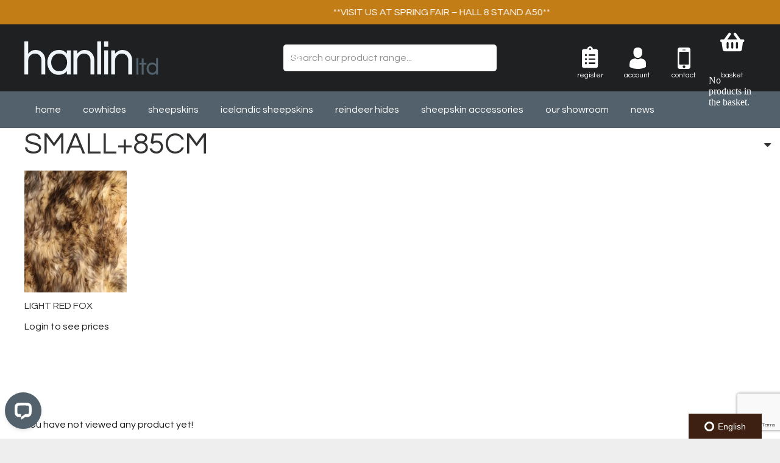

--- FILE ---
content_type: text/html; charset=UTF-8
request_url: https://hanlinltd.com/size/small85cm/
body_size: 131090
content:
<!DOCTYPE HTML>
<html lang="en-GB">
<head>
	<meta charset="UTF-8">
	<meta name='robots' content='index, follow, max-image-preview:large, max-snippet:-1, max-video-preview:-1' />
	<style>img:is([sizes="auto" i], [sizes^="auto," i]) { contain-intrinsic-size: 3000px 1500px }</style>
	
	<!-- This site is optimized with the Yoast SEO plugin v25.1 - https://yoast.com/wordpress/plugins/seo/ -->
	<title>SMALL+85CM Archives - Hanlin Ltd</title>
	<link rel="canonical" href="https://hanlinltd.com/size/small85cm/" />
	<meta property="og:locale" content="en_GB" />
	<meta property="og:type" content="article" />
	<meta property="og:title" content="SMALL+85CM Archives - Hanlin Ltd" />
	<meta property="og:url" content="https://hanlinltd.com/size/small85cm/" />
	<meta property="og:site_name" content="Hanlin Ltd" />
	<meta name="twitter:card" content="summary_large_image" />
	<script type="application/ld+json" class="yoast-schema-graph">{"@context":"https://schema.org","@graph":[{"@type":"CollectionPage","@id":"https://hanlinltd.com/size/small85cm/","url":"https://hanlinltd.com/size/small85cm/","name":"SMALL+85CM Archives - Hanlin Ltd","isPartOf":{"@id":"https://hanlinltd.com/#website"},"primaryImageOfPage":{"@id":"https://hanlinltd.com/size/small85cm/#primaryimage"},"image":{"@id":"https://hanlinltd.com/size/small85cm/#primaryimage"},"thumbnailUrl":"https://hanlinltd.com/wp-content/uploads/2022/07/LONGWOOLLIGHT-RED-FOX.jpg","breadcrumb":{"@id":"https://hanlinltd.com/size/small85cm/#breadcrumb"},"inLanguage":"en-GB"},{"@type":"ImageObject","inLanguage":"en-GB","@id":"https://hanlinltd.com/size/small85cm/#primaryimage","url":"https://hanlinltd.com/wp-content/uploads/2022/07/LONGWOOLLIGHT-RED-FOX.jpg","contentUrl":"https://hanlinltd.com/wp-content/uploads/2022/07/LONGWOOLLIGHT-RED-FOX.jpg","width":1024,"height":683},{"@type":"BreadcrumbList","@id":"https://hanlinltd.com/size/small85cm/#breadcrumb","itemListElement":[{"@type":"ListItem","position":1,"name":"Home","item":"https://hanlinltd.com/"},{"@type":"ListItem","position":2,"name":"SMALL+85CM"}]},{"@type":"WebSite","@id":"https://hanlinltd.com/#website","url":"https://hanlinltd.com/","name":"Hanlin Ltd","description":"Cowhides and Sheepskins","potentialAction":[{"@type":"SearchAction","target":{"@type":"EntryPoint","urlTemplate":"https://hanlinltd.com/?s={search_term_string}"},"query-input":{"@type":"PropertyValueSpecification","valueRequired":true,"valueName":"search_term_string"}}],"inLanguage":"en-GB"}]}</script>
	<!-- / Yoast SEO plugin. -->


<link rel='dns-prefetch' href='//global.localizecdn.com' />
<link rel='dns-prefetch' href='//connect.livechatinc.com' />
<link rel="alternate" type="application/rss+xml" title="Hanlin Ltd &raquo; Feed" href="https://hanlinltd.com/feed/" />
<link rel="alternate" type="application/rss+xml" title="Hanlin Ltd &raquo; Comments Feed" href="https://hanlinltd.com/comments/feed/" />
<link rel="alternate" type="application/rss+xml" title="Hanlin Ltd &raquo; SMALL+85CM Size Feed" href="https://hanlinltd.com/size/small85cm/feed/" />
<link rel="canonical" href="https://hanlinltd.com/size/small85cm/" />
<meta name="viewport" content="width=device-width, initial-scale=1">
<meta name="theme-color" content="#f5f5f5">
<meta name="description" content="SHEEPSKINS LONG WOOL REGULAR LIGHT RED FOX">
<meta property="og:description" content="SHEEPSKINS LONG WOOL REGULAR LIGHT RED FOX">
<meta property="og:title" content="SMALL+85CM Archives - Hanlin Ltd">
<meta property="og:url" content="https://hanlinltd.com/size/small85cm">
<meta property="og:locale" content="en_GB">
<meta property="og:site_name" content="Hanlin Ltd">
<meta property="og:type" content="website">
<meta property="og:image" content="https://hanlinltd.com/wp-content/uploads/2022/07/LONGWOOLLIGHT-RED-FOX.jpg" itemprop="image">
<script>
window._wpemojiSettings = {"baseUrl":"https:\/\/s.w.org\/images\/core\/emoji\/16.0.1\/72x72\/","ext":".png","svgUrl":"https:\/\/s.w.org\/images\/core\/emoji\/16.0.1\/svg\/","svgExt":".svg","source":{"concatemoji":"https:\/\/hanlinltd.com\/wp-includes\/js\/wp-emoji-release.min.js?ver=6.8.3"}};
/*! This file is auto-generated */
!function(s,n){var o,i,e;function c(e){try{var t={supportTests:e,timestamp:(new Date).valueOf()};sessionStorage.setItem(o,JSON.stringify(t))}catch(e){}}function p(e,t,n){e.clearRect(0,0,e.canvas.width,e.canvas.height),e.fillText(t,0,0);var t=new Uint32Array(e.getImageData(0,0,e.canvas.width,e.canvas.height).data),a=(e.clearRect(0,0,e.canvas.width,e.canvas.height),e.fillText(n,0,0),new Uint32Array(e.getImageData(0,0,e.canvas.width,e.canvas.height).data));return t.every(function(e,t){return e===a[t]})}function u(e,t){e.clearRect(0,0,e.canvas.width,e.canvas.height),e.fillText(t,0,0);for(var n=e.getImageData(16,16,1,1),a=0;a<n.data.length;a++)if(0!==n.data[a])return!1;return!0}function f(e,t,n,a){switch(t){case"flag":return n(e,"\ud83c\udff3\ufe0f\u200d\u26a7\ufe0f","\ud83c\udff3\ufe0f\u200b\u26a7\ufe0f")?!1:!n(e,"\ud83c\udde8\ud83c\uddf6","\ud83c\udde8\u200b\ud83c\uddf6")&&!n(e,"\ud83c\udff4\udb40\udc67\udb40\udc62\udb40\udc65\udb40\udc6e\udb40\udc67\udb40\udc7f","\ud83c\udff4\u200b\udb40\udc67\u200b\udb40\udc62\u200b\udb40\udc65\u200b\udb40\udc6e\u200b\udb40\udc67\u200b\udb40\udc7f");case"emoji":return!a(e,"\ud83e\udedf")}return!1}function g(e,t,n,a){var r="undefined"!=typeof WorkerGlobalScope&&self instanceof WorkerGlobalScope?new OffscreenCanvas(300,150):s.createElement("canvas"),o=r.getContext("2d",{willReadFrequently:!0}),i=(o.textBaseline="top",o.font="600 32px Arial",{});return e.forEach(function(e){i[e]=t(o,e,n,a)}),i}function t(e){var t=s.createElement("script");t.src=e,t.defer=!0,s.head.appendChild(t)}"undefined"!=typeof Promise&&(o="wpEmojiSettingsSupports",i=["flag","emoji"],n.supports={everything:!0,everythingExceptFlag:!0},e=new Promise(function(e){s.addEventListener("DOMContentLoaded",e,{once:!0})}),new Promise(function(t){var n=function(){try{var e=JSON.parse(sessionStorage.getItem(o));if("object"==typeof e&&"number"==typeof e.timestamp&&(new Date).valueOf()<e.timestamp+604800&&"object"==typeof e.supportTests)return e.supportTests}catch(e){}return null}();if(!n){if("undefined"!=typeof Worker&&"undefined"!=typeof OffscreenCanvas&&"undefined"!=typeof URL&&URL.createObjectURL&&"undefined"!=typeof Blob)try{var e="postMessage("+g.toString()+"("+[JSON.stringify(i),f.toString(),p.toString(),u.toString()].join(",")+"));",a=new Blob([e],{type:"text/javascript"}),r=new Worker(URL.createObjectURL(a),{name:"wpTestEmojiSupports"});return void(r.onmessage=function(e){c(n=e.data),r.terminate(),t(n)})}catch(e){}c(n=g(i,f,p,u))}t(n)}).then(function(e){for(var t in e)n.supports[t]=e[t],n.supports.everything=n.supports.everything&&n.supports[t],"flag"!==t&&(n.supports.everythingExceptFlag=n.supports.everythingExceptFlag&&n.supports[t]);n.supports.everythingExceptFlag=n.supports.everythingExceptFlag&&!n.supports.flag,n.DOMReady=!1,n.readyCallback=function(){n.DOMReady=!0}}).then(function(){return e}).then(function(){var e;n.supports.everything||(n.readyCallback(),(e=n.source||{}).concatemoji?t(e.concatemoji):e.wpemoji&&e.twemoji&&(t(e.twemoji),t(e.wpemoji)))}))}((window,document),window._wpemojiSettings);
</script>
<link rel='stylesheet' id='woocommerce-smart-coupons-available-coupons-block-css' href='https://hanlinltd.com/wp-content/plugins/woocommerce-smart-coupons/blocks/build/style-woocommerce-smart-coupons-available-coupons-block.css?ver=9.54.0' media='all' />
<link rel='stylesheet' id='wp-components-css' href='https://hanlinltd.com/wp-includes/css/dist/components/style.min.css?ver=6.8.3' media='all' />
<link rel='stylesheet' id='woocommerce-smart-coupons-send-coupon-form-block-css' href='https://hanlinltd.com/wp-content/plugins/woocommerce-smart-coupons/blocks/build/style-woocommerce-smart-coupons-send-coupon-form-block.css?ver=9.54.0' media='all' />
<link rel='stylesheet' id='woocommerce-smart-coupons-action-tab-frontend-css' href='https://hanlinltd.com/wp-content/plugins/woocommerce-smart-coupons/blocks/build/style-woocommerce-smart-coupons-action-tab-frontend.css?ver=9.54.0' media='all' />
<style id='wp-emoji-styles-inline-css'>

	img.wp-smiley, img.emoji {
		display: inline !important;
		border: none !important;
		box-shadow: none !important;
		height: 1em !important;
		width: 1em !important;
		margin: 0 0.07em !important;
		vertical-align: -0.1em !important;
		background: none !important;
		padding: 0 !important;
	}
</style>
<link rel='stylesheet' id='cpsh-shortcodes-css' href='https://hanlinltd.com/wp-content/plugins/column-shortcodes//assets/css/shortcodes.css?ver=1.0.1' media='all' />
<link rel='stylesheet' id='contact-form-7-css' href='https://hanlinltd.com/wp-content/plugins/contact-form-7/includes/css/styles.css?ver=6.0.6' media='all' />
<style id='woocommerce-inline-inline-css'>
.woocommerce form .form-row .required { visibility: visible; }
</style>
<link rel='stylesheet' id='wpcf7-redirect-script-frontend-css' href='https://hanlinltd.com/wp-content/plugins/wpcf7-redirect/build/assets/frontend-script.css?ver=a0c286e30e803dfa8dc4' media='all' />
<link rel='stylesheet' id='wt-import-export-for-woo-css' href='https://hanlinltd.com/wp-content/plugins/wt-import-export-for-woo/public/css/wt-import-export-for-woo-public.css?ver=1.1.3' media='all' />
<link rel='stylesheet' id='yith-wcan-shortcodes-css' href='https://hanlinltd.com/wp-content/plugins/yith-woocommerce-ajax-navigation/assets/css/shortcodes.css?ver=5.10.0' media='all' />
<style id='yith-wcan-shortcodes-inline-css'>
:root{
	--yith-wcan-filters_colors_titles: #434343;
	--yith-wcan-filters_colors_background: #FFFFFF;
	--yith-wcan-filters_colors_accent: #A7144C;
	--yith-wcan-filters_colors_accent_r: 167;
	--yith-wcan-filters_colors_accent_g: 20;
	--yith-wcan-filters_colors_accent_b: 76;
	--yith-wcan-color_swatches_border_radius: 100%;
	--yith-wcan-color_swatches_size: 30px;
	--yith-wcan-labels_style_background: #FFFFFF;
	--yith-wcan-labels_style_background_hover: #A7144C;
	--yith-wcan-labels_style_background_active: #A7144C;
	--yith-wcan-labels_style_text: #434343;
	--yith-wcan-labels_style_text_hover: #FFFFFF;
	--yith-wcan-labels_style_text_active: #FFFFFF;
	--yith-wcan-anchors_style_text: #434343;
	--yith-wcan-anchors_style_text_hover: #A7144C;
	--yith-wcan-anchors_style_text_active: #A7144C;
}
</style>
<link rel='stylesheet' id='brands-styles-css' href='https://hanlinltd.com/wp-content/plugins/woocommerce/assets/css/brands.css?ver=10.1.3' media='all' />
<link rel='stylesheet' id='us-style-css' href='https://hanlinltd.com/wp-content/themes/Impreza/css/style.min.css?ver=8.43.1' media='all' />
<link rel='stylesheet' id='us-woocommerce-css' href='https://hanlinltd.com/wp-content/themes/Impreza/common/css/plugins/woocommerce.min.css?ver=8.43.1' media='all' />
<link rel='stylesheet' id='theme-style-css' href='https://hanlinltd.com/wp-content/themes/Impreza-child/style.css?ver=8.43.1' media='all' />
<link rel='stylesheet' id='woovartables_css-css' href='https://hanlinltd.com/wp-content/plugins/woo-variations-table-grid/assets/css/woovartables.css?ver=6.8.3' media='all' />
<link rel='stylesheet' id='vartable_fancybox_css-css' href='https://hanlinltd.com/wp-content/plugins/woo-variations-table-grid/assets/css/jquery.fancybox.min.css?ver=6.8.3' media='all' />
<link rel='stylesheet' id='woomc-currency-flags-css' href='https://hanlinltd.com/wp-content/plugins/woocommerce-multicurrency/vendor/tivnet/currency-flags/currency-flags.min.css?ver=2.5.0' media='all' />
<link rel='stylesheet' id='woomc-currency-selector-css' href='https://hanlinltd.com/wp-content/plugins/woocommerce-multicurrency/assets/css/currency-selector.css?ver=2.5.0' media='all' />
<script src="//global.localizecdn.com/localize.js" id="localize-js"></script>
<script id="localizeFallback-js-extra">
var PROJECT_KEY = "d7ybVR8A8PsWC";
var URL_OPTIONS = "0";
var ALLOW_INLINE_BREAK_TAGS = [""];
var AUTO_APPROVE = [""];
var RETRANSLATE_ON_NEW_PHRASES = [""];
var AVAILABLE_LANGUAGES = [];
var SOURCE_LANGUAGE = null;
</script>
<script src="https://hanlinltd.com/wp-content/plugins/localizejs/localizejs.js" id="localizeFallback-js"></script>
<script src="https://hanlinltd.com/wp-includes/js/jquery/jquery.min.js?ver=3.7.1" id="jquery-core-js"></script>
<script src="https://hanlinltd.com/wp-content/plugins/woocommerce/assets/js/jquery-blockui/jquery.blockUI.min.js?ver=2.7.0-wc.10.1.3" id="jquery-blockui-js" defer data-wp-strategy="defer"></script>
<script src="https://hanlinltd.com/wp-content/plugins/woocommerce/assets/js/js-cookie/js.cookie.min.js?ver=2.1.4-wc.10.1.3" id="js-cookie-js" defer data-wp-strategy="defer"></script>
<script id="woocommerce-js-extra">
var woocommerce_params = {"ajax_url":"\/wp-admin\/admin-ajax.php","wc_ajax_url":"\/?wc-ajax=%%endpoint%%","i18n_password_show":"Show password","i18n_password_hide":"Hide password"};
</script>
<script src="https://hanlinltd.com/wp-content/plugins/woocommerce/assets/js/frontend/woocommerce.min.js?ver=10.1.3" id="woocommerce-js" defer data-wp-strategy="defer"></script>
<script id="text-connect-js-extra">
var textConnect = {"addons":["woocommerce"],"ajax_url":"https:\/\/hanlinltd.com\/wp-admin\/admin-ajax.php","visitor":null};
</script>
<script src="https://hanlinltd.com/wp-content/plugins/wp-live-chat-software-for-wordpress//includes/js/textConnect.js?ver=5.0.3" id="text-connect-js"></script>
<script id="enhanced-ecommerce-google-analytics-js-extra">
var ConvAioGlobal = {"nonce":"21bce69035"};
</script>
<script data-cfasync="false" data-no-optimize="1" data-pagespeed-no-defer src="https://hanlinltd.com/wp-content/plugins/enhanced-e-commerce-for-woocommerce-store/public/js/con-gtm-google-analytics.js?ver=7.2.6" id="enhanced-ecommerce-google-analytics-js"></script>
<script data-cfasync="false" data-no-optimize="1" data-pagespeed-no-defer id="enhanced-ecommerce-google-analytics-js-after">
tvc_smd={"tvc_wcv":"10.1.3","tvc_wpv":"6.8.3","tvc_eev":"7.2.6","tvc_cnf":{"t_cg":"","t_ec":"","t_ee":"on","t_df":"","t_gUser":"1","t_UAen":"on","t_thr":"6","t_IPA":"1","t_PrivacyPolicy":"1"},"tvc_sub_data":{"sub_id":"56407","cu_id":"48283","pl_id":"1","ga_tra_option":"","ga_property_id":"","ga_measurement_id":"","ga_ads_id":"","ga_gmc_id":"","ga_gmc_id_p":"","op_gtag_js":"0","op_en_e_t":"0","op_rm_t_t":"0","op_dy_rm_t_t":"0","op_li_ga_wi_ads":"0","gmc_is_product_sync":"0","gmc_is_site_verified":"0","gmc_is_domain_claim":"0","gmc_product_count":"0","fb_pixel_id":"","tracking_method":"","user_gtm_id":""}};
</script>
<script id="wc-settings-dep-in-header-js-after">
console.warn( "Scripts that have a dependency on [wc-settings, wc-blocks-checkout] must be loaded in the footer, automatewoo-marketing-optin-editor-script was registered to load in the header, but has been switched to load in the footer instead. See https://github.com/woocommerce/woocommerce-gutenberg-products-block/pull/5059" );
</script>
<script id="utils-js-extra">
var userSettings = {"url":"\/","uid":"0","time":"1770153299","secure":"1"};
</script>
<script src="https://hanlinltd.com/wp-includes/js/utils.min.js?ver=6.8.3" id="utils-js"></script>
<script></script><link rel="https://api.w.org/" href="https://hanlinltd.com/wp-json/" /><link rel="EditURI" type="application/rsd+xml" title="RSD" href="https://hanlinltd.com/xmlrpc.php?rsd" />
<meta name="generator" content="WordPress 6.8.3" />
<meta name="generator" content="WooCommerce 10.1.3" />
		<script id="us_add_no_touch">
			if ( ! /Android|webOS|iPhone|iPad|iPod|BlackBerry|IEMobile|Opera Mini/i.test( navigator.userAgent ) ) {
				document.documentElement.classList.add( "no-touch" );
			}
		</script>
				<script id="us_color_scheme_switch_class">
			if ( document.cookie.includes( "us_color_scheme_switch_is_on=true" ) ) {
				document.documentElement.classList.add( "us-color-scheme-on" );
			}
		</script>
			<noscript><style>.woocommerce-product-gallery{ opacity: 1 !important; }</style></noscript>
	    <script data-cfasync="false" data-no-optimize="1" data-pagespeed-no-defer>
      var tvc_lc = 'GBP';
    </script>
    <script data-cfasync="false" data-no-optimize="1" data-pagespeed-no-defer>
      var tvc_lc = 'GBP';
    </script>
<script data-cfasync="false" data-pagespeed-no-defer type="text/javascript">
      window.dataLayer = window.dataLayer || [];
      dataLayer.push({"event":"begin_datalayer","cov_remarketing":false,"conv_track_email":"1","conv_track_phone":"1","conv_track_address":"1","conv_track_page_scroll":"1","conv_track_file_download":"1","conv_track_author":"1","conv_track_signup":"1","conv_track_signin":"1"});
    </script>    <!-- Google Tag Manager by Conversios-->
    <script>
      (function(w, d, s, l, i) {
        w[l] = w[l] || [];
        w[l].push({
          'gtm.start': new Date().getTime(),
          event: 'gtm.js'
        });
        var f = d.getElementsByTagName(s)[0],
          j = d.createElement(s),
          dl = l != 'dataLayer' ? '&l=' + l : '';
        j.async = true;
        j.src =
          'https://www.googletagmanager.com/gtm.js?id=' + i + dl;
        f.parentNode.insertBefore(j, f);
      })(window, document, 'script', 'dataLayer', 'GTM-K7X94DG');
    </script>
    <!-- End Google Tag Manager -->
    <!-- Google Tag Manager (noscript) -->
    <noscript><iframe src="https://www.googletagmanager.com/ns.html?id=GTM-K7X94DG" height="0" width="0" style="display:none;visibility:hidden"></iframe></noscript>
    <!-- End Google Tag Manager (noscript) -->
      <script>
      (window.gaDevIds = window.gaDevIds || []).push('5CDcaG');
    </script>
      <script data-cfasync="false" data-no-optimize="1" data-pagespeed-no-defer>
      var tvc_lc = 'GBP';
    </script>
    <script data-cfasync="false" data-no-optimize="1" data-pagespeed-no-defer>
      var tvc_lc = 'GBP';
    </script>
<meta name="generator" content="Powered by WPBakery Page Builder - drag and drop page builder for WordPress."/>
<link rel="icon" href="https://hanlinltd.com/wp-content/uploads/2023/07/image001HAN-150x150.png" sizes="32x32" />
<link rel="icon" href="https://hanlinltd.com/wp-content/uploads/2023/07/image001HAN.png" sizes="192x192" />
<link rel="apple-touch-icon" href="https://hanlinltd.com/wp-content/uploads/2023/07/image001HAN.png" />
<meta name="msapplication-TileImage" content="https://hanlinltd.com/wp-content/uploads/2023/07/image001HAN.png" />
		<style id="wp-custom-css">
			.orderby{
	display:none;
}

.custom_banner{
	display:none;
}

/* Font Styles */
body {
		font-family: 'Questrial', sans-serif;
}
h3 {
		font-size: 30px!important;
		line-height: 31px!important;
}

/* Header Styles */
.w-search.layout_simple button {
		background: #52616B!important;
    opacity: 1!important;
}
.w-search.layout_simple button i {
    color: #fff;
}
.account img {
		margin-right: 30px;
}
.contact img {
		margin-right: 30px;
}
@media (max-width: 600px){
	.account img {
		margin-right: 0;
	}
	.contact img {
		margin-right: 0;
	}
}
.header-register p {
	text-align: center;
	text-transform: lowercase;
	font-size: 12px;
	color: #fff;
	position: absolute;
	margin-left: 82px;
    margin-top: 20px;
}
.header-register a:hover {
	color: #fff!important;
}
.register-link i {
	color: #fff!important;
}
a.register:hover {
	color: #fff!important;
}
.header-account p {
	text-align: center;
	text-transform: lowercase;
	font-size: 12px;
	color: #fff;
	position: absolute;
	margin-left: 137px;
    margin-top: 20px;
}
.header-account a:hover {
	color: #fff!important;
}
.header-contact p {
	text-align: center;
	text-transform: lowercase;
	font-size: 12px;
	color: #fff;
	position: absolute;
	margin-left: 192px;
    margin-top: 20px;
}
.header-contact a:hover {
	color: #fff!important;
}
.header-basket p {
	text-align: center;
	text-transform: lowercase;
	font-size: 12px;
	color: #fff;
	position: absolute;
	margin-left: 251px;
	margin-top: 20px;
}
.header-basket a:hover {
	color: #fff!important;
}
a.w-cart-link:hover {
	color: #fff!important;
}
.w-nav-list {
    text-transform: lowercase;
}
@media (max-width: 600px){
	.logo img {
		height: 45px!important;
	}
	.header-register p {
		text-align: center;
		text-transform: lowercase;
		font-size: 12px;
		color: #fff;
		position: absolute;
		margin-left: 60px;
		margin-top: 12px;
	}
	.header-account p {
    text-align: center;
    text-transform: lowercase;
    font-size: 12px;
    color: #fff;
    position: absolute;
    margin-left: 104px;
    margin-top: 12px;
	}
	.header-contact p {
    text-align: center;
    text-transform: lowercase;
    font-size: 12px;
    color: #fff;
    position: absolute;
    margin-left: 150px;
    margin-top: 12px;
	}
	.header-basket p {
    text-align: center;
    text-transform: lowercase;
    font-size: 10px;
    color: #fff;
    position: absolute;
    margin-left: 24px;
    margin-top: 20px;
	}
	.ush_html_4 {
		margin-top: -15px;
		margin-right: 20px!important;
	}
	.ush_image_4 {
		margin-top: -15px;
	}
	.ush_image_3 {
		margin-top: -15px;
	}
	.ush_html_4 i {
		margin-right: 20px;
	}
	.ush_image_4 img {
		margin-right: 20px;
	}
}

/* Body Styles */
.l-section.height_medium {
    padding-top: 1rem;
    padding-bottom: 1rem;
}

/* Slider Revolution Styles */
#rev_slider_1_1_wrapper .uranus.tparrows:before {
    color: #d8d2c8;
}

/* Button Styles */
.woocommerce .button.alt, .woocommerce .button.checkout, .woocommerce .button.add_to_cart_button, .us-btn-style_1 {
		font-family: 'Questrial', sans-serif!important;
		text-transform: lowercase!important;
		font-size: 18px!important;
		line-height: 20px!important;
		border-radius: 0!important;
		padding: 15px 40px!important
}
.woocommerce .button, .us-btn-style_2 {
    font-family: 'Questrial', sans-serif!important;
		text-transform: lowercase!important;
		font-size: 18px!important;
		line-height: 20px!important;
		border-radius: 0!important;
		padding: 15px 40px!important
}
@media (max-width: 768px){
	.woocommerce .button.alt, .woocommerce .button.checkout, .woocommerce .button.add_to_cart_button, .us-btn-style_1 {
		padding: 15px 30px!important;
	}
	.woocommerce .button, .us-btn-style_2 {
		padding: 15px 30px!important;
	}
}

/* Pageheader Styles */
.pageheader {
		text-align: center;
		color: #fff;
}
.pageheader h1 {
		text-transform: lowercase;
		padding: 50px 0;
		text-shadow: 2px 2px 10px #1a1a1a;
}

/* General WooCommerce Styles */
.woocommerce-info {
    background: #3d2114;
		color: #fff;
}

.header_hor .ush_menu_1.type_desktop .w-nav-list.level_1>.menu-item>a{
	padding-left:15px!important;
	padding-right:15px!important;
}

.woocommerce .products .product img{
	height:200px;
	width:auto;
}

.wc-tabs, .woocommerce-Tabs-panel, .woocommerce-result-count{
	display:none!important;
}

.woocommerce .stock{
	display:none;
}
.woocommerce-products-header .term-description {
	line-height:1em;
}
img[alt*='IVORY WOOL'] {
	width:auto !important;
}

/*interior design role has 30% increased price using the plugin dynamic pricing and this adds labels for sale which we are hiding with the below*/
span.onsale, .price del, .pricecol del, .quantity del, .product-price del {

}
@media (min-width: 909px){
header .at_bottom .l-subheader-h .l-subheader-cell.at_left:empty {
	display:none;
}
}
.onsale{
	background: red!important;
}		</style>
		<noscript><style> .wpb_animate_when_almost_visible { opacity: 1; }</style></noscript>		<style id="us-icon-fonts">@font-face{font-display:swap;font-style:normal;font-family:"fontawesome";font-weight:900;src:url("https://hanlinltd.com/wp-content/themes/Impreza/fonts/fa-solid-900.woff2?ver=8.43.1") format("woff2")}.fas{font-family:"fontawesome";font-weight:900}@font-face{font-display:swap;font-style:normal;font-family:"fontawesome";font-weight:400;src:url("https://hanlinltd.com/wp-content/themes/Impreza/fonts/fa-regular-400.woff2?ver=8.43.1") format("woff2")}.far{font-family:"fontawesome";font-weight:400}@font-face{font-display:swap;font-style:normal;font-family:"fontawesome";font-weight:300;src:url("https://hanlinltd.com/wp-content/themes/Impreza/fonts/fa-light-300.woff2?ver=8.43.1") format("woff2")}.fal{font-family:"fontawesome";font-weight:300}@font-face{font-display:swap;font-style:normal;font-family:"Font Awesome 5 Duotone";font-weight:900;src:url("https://hanlinltd.com/wp-content/themes/Impreza/fonts/fa-duotone-900.woff2?ver=8.43.1") format("woff2")}.fad{font-family:"Font Awesome 5 Duotone";font-weight:900}.fad{position:relative}.fad:before{position:absolute}.fad:after{opacity:0.4}@font-face{font-display:swap;font-style:normal;font-family:"Font Awesome 5 Brands";font-weight:400;src:url("https://hanlinltd.com/wp-content/themes/Impreza/fonts/fa-brands-400.woff2?ver=8.43.1") format("woff2")}.fab{font-family:"Font Awesome 5 Brands";font-weight:400}@font-face{font-display:block;font-style:normal;font-family:"Material Icons";font-weight:400;src:url("https://hanlinltd.com/wp-content/themes/Impreza/fonts/material-icons.woff2?ver=8.43.1") format("woff2")}.material-icons{font-family:"Material Icons";font-weight:400}</style>
				<style id="us-theme-options-css">:root{--color-header-middle-bg:#1E2022;--color-header-middle-bg-grad:#1E2022;--color-header-middle-text:#ffffff;--color-header-transparent-bg:transparent;--color-header-transparent-bg-grad:transparent;--color-chrome-toolbar:#f5f5f5;--color-header-top-bg:#C37D17;--color-header-top-bg-grad:#C37D17;--color-header-top-text:#ffffff;--color-header-top-transparent-bg:rgba(0,0,0,0.2);--color-header-top-transparent-bg-grad:rgba(0,0,0,0.2);--color-header-top-transparent-text:rgba(255,255,255,0.66);--color-header-top-transparent-text-hover:#fff;--color-content-bg:#ffffff;--color-content-bg-grad:#ffffff;--color-content-bg-alt:#f5f5f5;--color-content-bg-alt-grad:#f5f5f5;--color-content-text:#333333;--color-content-link:#1E2022;--color-content-link-hover:#52616B;--color-content-primary:#1E2022;--color-content-primary-grad:#1E2022;--color-content-secondary:#52616B;--color-content-secondary-grad:#52616B;--color-content-overlay:rgba(15,19,31,0.80);--color-content-overlay-grad:rgba(15,19,31,0.80);--color-alt-content-bg-alt:#f5f5f5;--color-alt-content-bg-alt-grad:#f5f5f5;--color-alt-content-overlay:rgba(100,108,253,0.85);--color-alt-content-overlay-grad:rgba(100,108,253,0.85);--color-footer-heading:#fff;--color-footer-heading-grad:#fff;--color-subfooter-heading:#e3e7f0;--color-subfooter-heading-grad:#e3e7f0;--color-content-primary-faded:rgba(30,32,34,0.15);--box-shadow:0 5px 15px rgba(0,0,0,.15);--box-shadow-up:0 -5px 15px rgba(0,0,0,.15);--site-canvas-width:1300px;--site-content-width:1600px;--text-block-margin-bottom:1.5rem;--focus-outline-width:2px}:root{--font-family:Georgia,serif;--font-size:16px;--line-height:28px;--font-weight:400;--bold-font-weight:700;--h1-font-family:inherit;--h1-font-size:3.0rem;--h1-line-height:1.2;--h1-font-weight:400;--h1-bold-font-weight:700;--h1-text-transform:none;--h1-font-style:normal;--h1-letter-spacing:0;--h1-margin-bottom:1.5rem;--h2-font-family:var(--h1-font-family);--h2-font-size:2.0rem;--h2-line-height:1.2;--h2-font-weight:var(--h1-font-weight);--h2-bold-font-weight:var(--h1-bold-font-weight);--h2-text-transform:var(--h1-text-transform);--h2-font-style:var(--h1-font-style);--h2-letter-spacing:0;--h2-margin-bottom:1.5rem;--h3-font-family:var(--h1-font-family);--h3-font-size:1.7rem;--h3-line-height:1.2;--h3-font-weight:var(--h1-font-weight);--h3-bold-font-weight:var(--h1-bold-font-weight);--h3-text-transform:var(--h1-text-transform);--h3-font-style:var(--h1-font-style);--h3-letter-spacing:0;--h3-margin-bottom:1.5rem;--h4-font-family:var(--h1-font-family);--h4-font-size:1.5rem;--h4-line-height:1.2;--h4-font-weight:var(--h1-font-weight);--h4-bold-font-weight:var(--h1-bold-font-weight);--h4-text-transform:var(--h1-text-transform);--h4-font-style:var(--h1-font-style);--h4-letter-spacing:0;--h4-margin-bottom:1.5rem;--h5-font-family:var(--h1-font-family);--h5-font-size:1.4rem;--h5-line-height:1.2;--h5-font-weight:var(--h1-font-weight);--h5-bold-font-weight:var(--h1-bold-font-weight);--h5-text-transform:var(--h1-text-transform);--h5-font-style:var(--h1-font-style);--h5-letter-spacing:0;--h5-margin-bottom:1.5rem;--h6-font-family:var(--h1-font-family);--h6-font-size:1.3rem;--h6-line-height:1.2;--h6-font-weight:var(--h1-font-weight);--h6-bold-font-weight:var(--h1-bold-font-weight);--h6-text-transform:var(--h1-text-transform);--h6-font-style:var(--h1-font-style);--h6-letter-spacing:0;--h6-margin-bottom:1.5rem}h1{font-family:var(--h1-font-family,inherit);font-weight:var(--h1-font-weight,inherit);font-size:var(--h1-font-size,inherit);font-style:var(--h1-font-style,inherit);line-height:var(--h1-line-height,1.4);letter-spacing:var(--h1-letter-spacing,inherit);text-transform:var(--h1-text-transform,inherit);margin-bottom:var(--h1-margin-bottom,1.5rem)}h1>strong{font-weight:var(--h1-bold-font-weight,bold)}h2{font-family:var(--h2-font-family,inherit);font-weight:var(--h2-font-weight,inherit);font-size:var(--h2-font-size,inherit);font-style:var(--h2-font-style,inherit);line-height:var(--h2-line-height,1.4);letter-spacing:var(--h2-letter-spacing,inherit);text-transform:var(--h2-text-transform,inherit);margin-bottom:var(--h2-margin-bottom,1.5rem)}h2>strong{font-weight:var(--h2-bold-font-weight,bold)}h3{font-family:var(--h3-font-family,inherit);font-weight:var(--h3-font-weight,inherit);font-size:var(--h3-font-size,inherit);font-style:var(--h3-font-style,inherit);line-height:var(--h3-line-height,1.4);letter-spacing:var(--h3-letter-spacing,inherit);text-transform:var(--h3-text-transform,inherit);margin-bottom:var(--h3-margin-bottom,1.5rem)}h3>strong{font-weight:var(--h3-bold-font-weight,bold)}h4{font-family:var(--h4-font-family,inherit);font-weight:var(--h4-font-weight,inherit);font-size:var(--h4-font-size,inherit);font-style:var(--h4-font-style,inherit);line-height:var(--h4-line-height,1.4);letter-spacing:var(--h4-letter-spacing,inherit);text-transform:var(--h4-text-transform,inherit);margin-bottom:var(--h4-margin-bottom,1.5rem)}h4>strong{font-weight:var(--h4-bold-font-weight,bold)}h5{font-family:var(--h5-font-family,inherit);font-weight:var(--h5-font-weight,inherit);font-size:var(--h5-font-size,inherit);font-style:var(--h5-font-style,inherit);line-height:var(--h5-line-height,1.4);letter-spacing:var(--h5-letter-spacing,inherit);text-transform:var(--h5-text-transform,inherit);margin-bottom:var(--h5-margin-bottom,1.5rem)}h5>strong{font-weight:var(--h5-bold-font-weight,bold)}h6{font-family:var(--h6-font-family,inherit);font-weight:var(--h6-font-weight,inherit);font-size:var(--h6-font-size,inherit);font-style:var(--h6-font-style,inherit);line-height:var(--h6-line-height,1.4);letter-spacing:var(--h6-letter-spacing,inherit);text-transform:var(--h6-text-transform,inherit);margin-bottom:var(--h6-margin-bottom,1.5rem)}h6>strong{font-weight:var(--h6-bold-font-weight,bold)}body{background:#eeeeee}@media (max-width:1680px){.l-main .aligncenter{max-width:calc(100vw - 5rem)}}@media (min-width:1381px){body.usb_preview .hide_on_default{opacity:0.25!important}.vc_hidden-lg,body:not(.usb_preview) .hide_on_default{display:none!important}.default_align_left{text-align:left;justify-content:flex-start}.default_align_right{text-align:right;justify-content:flex-end}.default_align_center{text-align:center;justify-content:center}.w-hwrapper.default_align_center>*{margin-left:calc( var(--hwrapper-gap,1.2rem) / 2 );margin-right:calc( var(--hwrapper-gap,1.2rem) / 2 )}.default_align_justify{justify-content:space-between}.w-hwrapper>.default_align_justify,.default_align_justify>.w-btn{width:100%}*:not(.w-hwrapper)>.w-btn-wrapper:not([class*="default_align_none"]):not(.align_none){display:block;margin-inline-end:0}}@media (min-width:1025px) and (max-width:1380px){body.usb_preview .hide_on_laptops{opacity:0.25!important}.vc_hidden-md,body:not(.usb_preview) .hide_on_laptops{display:none!important}.laptops_align_left{text-align:left;justify-content:flex-start}.laptops_align_right{text-align:right;justify-content:flex-end}.laptops_align_center{text-align:center;justify-content:center}.w-hwrapper.laptops_align_center>*{margin-left:calc( var(--hwrapper-gap,1.2rem) / 2 );margin-right:calc( var(--hwrapper-gap,1.2rem) / 2 )}.laptops_align_justify{justify-content:space-between}.w-hwrapper>.laptops_align_justify,.laptops_align_justify>.w-btn{width:100%}*:not(.w-hwrapper)>.w-btn-wrapper:not([class*="laptops_align_none"]):not(.align_none){display:block;margin-inline-end:0}.g-cols.via_grid[style*="--laptops-columns-gap"]{gap:var(--laptops-columns-gap,3rem)}}@media (min-width:601px) and (max-width:1024px){body.usb_preview .hide_on_tablets{opacity:0.25!important}.vc_hidden-sm,body:not(.usb_preview) .hide_on_tablets{display:none!important}.tablets_align_left{text-align:left;justify-content:flex-start}.tablets_align_right{text-align:right;justify-content:flex-end}.tablets_align_center{text-align:center;justify-content:center}.w-hwrapper.tablets_align_center>*{margin-left:calc( var(--hwrapper-gap,1.2rem) / 2 );margin-right:calc( var(--hwrapper-gap,1.2rem) / 2 )}.tablets_align_justify{justify-content:space-between}.w-hwrapper>.tablets_align_justify,.tablets_align_justify>.w-btn{width:100%}*:not(.w-hwrapper)>.w-btn-wrapper:not([class*="tablets_align_none"]):not(.align_none){display:block;margin-inline-end:0}.g-cols.via_grid[style*="--tablets-columns-gap"]{gap:var(--tablets-columns-gap,3rem)}}@media (max-width:600px){body.usb_preview .hide_on_mobiles{opacity:0.25!important}.vc_hidden-xs,body:not(.usb_preview) .hide_on_mobiles{display:none!important}.mobiles_align_left{text-align:left;justify-content:flex-start}.mobiles_align_right{text-align:right;justify-content:flex-end}.mobiles_align_center{text-align:center;justify-content:center}.w-hwrapper.mobiles_align_center>*{margin-left:calc( var(--hwrapper-gap,1.2rem) / 2 );margin-right:calc( var(--hwrapper-gap,1.2rem) / 2 )}.mobiles_align_justify{justify-content:space-between}.w-hwrapper>.mobiles_align_justify,.mobiles_align_justify>.w-btn{width:100%}.w-hwrapper.stack_on_mobiles{display:block}.w-hwrapper.stack_on_mobiles>:not(script){display:block;margin:0 0 var(--hwrapper-gap,1.2rem)}.w-hwrapper.stack_on_mobiles>:last-child{margin-bottom:0}*:not(.w-hwrapper)>.w-btn-wrapper:not([class*="mobiles_align_none"]):not(.align_none){display:block;margin-inline-end:0}.g-cols.via_grid[style*="--mobiles-columns-gap"]{gap:var(--mobiles-columns-gap,1.5rem)}}@media (max-width:600px){.g-cols.type_default>div[class*="vc_col-xs-"]{margin-top:1rem;margin-bottom:1rem}.g-cols>div:not([class*="vc_col-xs-"]){width:100%;margin:0 0 1.5rem}.g-cols.reversed>div:last-of-type{order:-1}.g-cols.type_boxes>div,.g-cols.reversed>div:first-child,.g-cols:not(.reversed)>div:last-child,.g-cols>div.has_bg_color{margin-bottom:0}.vc_col-xs-1{width:8.3333%}.vc_col-xs-2{width:16.6666%}.vc_col-xs-1\/5{width:20%}.vc_col-xs-3{width:25%}.vc_col-xs-4{width:33.3333%}.vc_col-xs-2\/5{width:40%}.vc_col-xs-5{width:41.6666%}.vc_col-xs-6{width:50%}.vc_col-xs-7{width:58.3333%}.vc_col-xs-3\/5{width:60%}.vc_col-xs-8{width:66.6666%}.vc_col-xs-9{width:75%}.vc_col-xs-4\/5{width:80%}.vc_col-xs-10{width:83.3333%}.vc_col-xs-11{width:91.6666%}.vc_col-xs-12{width:100%}.vc_col-xs-offset-0{margin-left:0}.vc_col-xs-offset-1{margin-left:8.3333%}.vc_col-xs-offset-2{margin-left:16.6666%}.vc_col-xs-offset-1\/5{margin-left:20%}.vc_col-xs-offset-3{margin-left:25%}.vc_col-xs-offset-4{margin-left:33.3333%}.vc_col-xs-offset-2\/5{margin-left:40%}.vc_col-xs-offset-5{margin-left:41.6666%}.vc_col-xs-offset-6{margin-left:50%}.vc_col-xs-offset-7{margin-left:58.3333%}.vc_col-xs-offset-3\/5{margin-left:60%}.vc_col-xs-offset-8{margin-left:66.6666%}.vc_col-xs-offset-9{margin-left:75%}.vc_col-xs-offset-4\/5{margin-left:80%}.vc_col-xs-offset-10{margin-left:83.3333%}.vc_col-xs-offset-11{margin-left:91.6666%}.vc_col-xs-offset-12{margin-left:100%}}@media (min-width:601px){.vc_col-sm-1{width:8.3333%}.vc_col-sm-2{width:16.6666%}.vc_col-sm-1\/5{width:20%}.vc_col-sm-3{width:25%}.vc_col-sm-4{width:33.3333%}.vc_col-sm-2\/5{width:40%}.vc_col-sm-5{width:41.6666%}.vc_col-sm-6{width:50%}.vc_col-sm-7{width:58.3333%}.vc_col-sm-3\/5{width:60%}.vc_col-sm-8{width:66.6666%}.vc_col-sm-9{width:75%}.vc_col-sm-4\/5{width:80%}.vc_col-sm-10{width:83.3333%}.vc_col-sm-11{width:91.6666%}.vc_col-sm-12{width:100%}.vc_col-sm-offset-0{margin-left:0}.vc_col-sm-offset-1{margin-left:8.3333%}.vc_col-sm-offset-2{margin-left:16.6666%}.vc_col-sm-offset-1\/5{margin-left:20%}.vc_col-sm-offset-3{margin-left:25%}.vc_col-sm-offset-4{margin-left:33.3333%}.vc_col-sm-offset-2\/5{margin-left:40%}.vc_col-sm-offset-5{margin-left:41.6666%}.vc_col-sm-offset-6{margin-left:50%}.vc_col-sm-offset-7{margin-left:58.3333%}.vc_col-sm-offset-3\/5{margin-left:60%}.vc_col-sm-offset-8{margin-left:66.6666%}.vc_col-sm-offset-9{margin-left:75%}.vc_col-sm-offset-4\/5{margin-left:80%}.vc_col-sm-offset-10{margin-left:83.3333%}.vc_col-sm-offset-11{margin-left:91.6666%}.vc_col-sm-offset-12{margin-left:100%}}@media (min-width:1025px){.vc_col-md-1{width:8.3333%}.vc_col-md-2{width:16.6666%}.vc_col-md-1\/5{width:20%}.vc_col-md-3{width:25%}.vc_col-md-4{width:33.3333%}.vc_col-md-2\/5{width:40%}.vc_col-md-5{width:41.6666%}.vc_col-md-6{width:50%}.vc_col-md-7{width:58.3333%}.vc_col-md-3\/5{width:60%}.vc_col-md-8{width:66.6666%}.vc_col-md-9{width:75%}.vc_col-md-4\/5{width:80%}.vc_col-md-10{width:83.3333%}.vc_col-md-11{width:91.6666%}.vc_col-md-12{width:100%}.vc_col-md-offset-0{margin-left:0}.vc_col-md-offset-1{margin-left:8.3333%}.vc_col-md-offset-2{margin-left:16.6666%}.vc_col-md-offset-1\/5{margin-left:20%}.vc_col-md-offset-3{margin-left:25%}.vc_col-md-offset-4{margin-left:33.3333%}.vc_col-md-offset-2\/5{margin-left:40%}.vc_col-md-offset-5{margin-left:41.6666%}.vc_col-md-offset-6{margin-left:50%}.vc_col-md-offset-7{margin-left:58.3333%}.vc_col-md-offset-3\/5{margin-left:60%}.vc_col-md-offset-8{margin-left:66.6666%}.vc_col-md-offset-9{margin-left:75%}.vc_col-md-offset-4\/5{margin-left:80%}.vc_col-md-offset-10{margin-left:83.3333%}.vc_col-md-offset-11{margin-left:91.6666%}.vc_col-md-offset-12{margin-left:100%}}@media (min-width:1381px){.vc_col-lg-1{width:8.3333%}.vc_col-lg-2{width:16.6666%}.vc_col-lg-1\/5{width:20%}.vc_col-lg-3{width:25%}.vc_col-lg-4{width:33.3333%}.vc_col-lg-2\/5{width:40%}.vc_col-lg-5{width:41.6666%}.vc_col-lg-6{width:50%}.vc_col-lg-7{width:58.3333%}.vc_col-lg-3\/5{width:60%}.vc_col-lg-8{width:66.6666%}.vc_col-lg-9{width:75%}.vc_col-lg-4\/5{width:80%}.vc_col-lg-10{width:83.3333%}.vc_col-lg-11{width:91.6666%}.vc_col-lg-12{width:100%}.vc_col-lg-offset-0{margin-left:0}.vc_col-lg-offset-1{margin-left:8.3333%}.vc_col-lg-offset-2{margin-left:16.6666%}.vc_col-lg-offset-1\/5{margin-left:20%}.vc_col-lg-offset-3{margin-left:25%}.vc_col-lg-offset-4{margin-left:33.3333%}.vc_col-lg-offset-2\/5{margin-left:40%}.vc_col-lg-offset-5{margin-left:41.6666%}.vc_col-lg-offset-6{margin-left:50%}.vc_col-lg-offset-7{margin-left:58.3333%}.vc_col-lg-offset-3\/5{margin-left:60%}.vc_col-lg-offset-8{margin-left:66.6666%}.vc_col-lg-offset-9{margin-left:75%}.vc_col-lg-offset-4\/5{margin-left:80%}.vc_col-lg-offset-10{margin-left:83.3333%}.vc_col-lg-offset-11{margin-left:91.6666%}.vc_col-lg-offset-12{margin-left:100%}}@media (min-width:601px) and (max-width:1024px){.g-cols.via_flex.type_default>div[class*="vc_col-md-"],.g-cols.via_flex.type_default>div[class*="vc_col-lg-"]{margin-top:1rem;margin-bottom:1rem}}@media (min-width:1025px) and (max-width:1380px){.g-cols.via_flex.type_default>div[class*="vc_col-lg-"]{margin-top:1rem;margin-bottom:1rem}}div[class|="vc_col"].stretched{container-type:inline-size}@container (width >= calc(100cqw - 2rem)) and (min-width:calc(768px - 2rem)){.g-cols.via_flex.type_default>div[class|="vc_col"].stretched>.vc_column-inner{margin:-1rem}}@media (max-width:767px){.l-canvas{overflow:hidden}.g-cols.stacking_default.reversed>div:last-of-type{order:-1}.g-cols.stacking_default.via_flex>div:not([class*="vc_col-xs"]){width:100%;margin:0 0 1.5rem}.g-cols.stacking_default.via_grid.mobiles-cols_1{grid-template-columns:100%}.g-cols.stacking_default.via_flex.type_boxes>div,.g-cols.stacking_default.via_flex.reversed>div:first-child,.g-cols.stacking_default.via_flex:not(.reversed)>div:last-child,.g-cols.stacking_default.via_flex>div.has_bg_color{margin-bottom:0}.g-cols.stacking_default.via_flex.type_default>.wpb_column.stretched{margin-left:-1rem;margin-right:-1rem}.g-cols.stacking_default.via_grid.mobiles-cols_1>.wpb_column.stretched,.g-cols.stacking_default.via_flex.type_boxes>.wpb_column.stretched{margin-left:var(--margin-inline-stretch);margin-right:var(--margin-inline-stretch)}.vc_column-inner.type_sticky>.wpb_wrapper,.vc_column_container.type_sticky>.vc_column-inner{top:0!important}}@media (min-width:768px){body:not(.rtl) .l-section.for_sidebar.at_left>div>.l-sidebar,.rtl .l-section.for_sidebar.at_right>div>.l-sidebar{order:-1}.vc_column_container.type_sticky>.vc_column-inner,.vc_column-inner.type_sticky>.wpb_wrapper{position:-webkit-sticky;position:sticky}.l-section.type_sticky{position:-webkit-sticky;position:sticky;top:0;z-index:11;transition:top 0.3s cubic-bezier(.78,.13,.15,.86) 0.1s}.header_hor .l-header.post_fixed.sticky_auto_hide{z-index:12}.admin-bar .l-section.type_sticky{top:32px}.l-section.type_sticky>.l-section-h{transition:padding-top 0.3s}.header_hor .l-header.pos_fixed:not(.down)~.l-main .l-section.type_sticky:not(:first-of-type){top:var(--header-sticky-height)}.admin-bar.header_hor .l-header.pos_fixed:not(.down)~.l-main .l-section.type_sticky:not(:first-of-type){top:calc( var(--header-sticky-height) + 32px )}.header_hor .l-header.pos_fixed.sticky:not(.down)~.l-main .l-section.type_sticky:first-of-type>.l-section-h{padding-top:var(--header-sticky-height)}.header_hor.headerinpos_bottom .l-header.pos_fixed.sticky:not(.down)~.l-main .l-section.type_sticky:first-of-type>.l-section-h{padding-bottom:var(--header-sticky-height)!important}}@media (max-width:600px){.w-form-row.for_submit[style*=btn-size-mobiles] .w-btn{font-size:var(--btn-size-mobiles)!important}}:focus-visible,input[type=checkbox]:focus-visible + i,input[type=checkbox]:focus-visible~.w-color-switch-box,.w-nav-arrow:focus-visible::before,.woocommerce-mini-cart-item:has(:focus-visible),.w-filter-item-value.w-btn:has(:focus-visible){outline-width:var(--focus-outline-width,2px );outline-style:solid;outline-offset:2px;outline-color:var(--color-content-primary)}.w-toplink,.w-header-show{background:rgba(0,0,0,0.3)}.no-touch .w-toplink.active:hover,.no-touch .w-header-show:hover{background:var(--color-content-primary-grad)}button[type=submit]:not(.w-btn),input[type=submit]:not(.w-btn),.woocommerce .button.alt,.woocommerce .button.checkout,.woocommerce .button.add_to_cart_button,.us-nav-style_1>*,.navstyle_1>.owl-nav button,.us-btn-style_1{font-family:var(--font-family);font-style:normal;text-transform:none;font-size:16px;line-height:1.2!important;font-weight:700;letter-spacing:0em;padding:0.8em 1.8em;transition-duration:.3s;border-radius:0.3em;transition-timing-function:ease;--btn-height:calc(1.2em + 2 * 0.8em);background:#1E2022;border-color:transparent;border-image:none;color:#ffffff!important}button[type=submit]:not(.w-btn):before,input[type=submit]:not(.w-btn),.woocommerce .button.alt:before,.woocommerce .button.checkout:before,.woocommerce .button.add_to_cart_button:before,.us-nav-style_1>*:before,.navstyle_1>.owl-nav button:before,.us-btn-style_1:before{border-width:0px}.no-touch button[type=submit]:not(.w-btn):hover,.no-touch input[type=submit]:not(.w-btn):hover,.no-touch .woocommerce .button.alt:hover,.no-touch .woocommerce .button.checkout:hover,.no-touch .woocommerce .button.add_to_cart_button:hover,.w-filter-item-value.us-btn-style_1:has(input:checked),.us-nav-style_1>span.current,.no-touch .us-nav-style_1>a:hover,.no-touch .navstyle_1>.owl-nav button:hover,.no-touch .us-btn-style_1:hover{background:#52616B;border-color:transparent;border-image:none;color:#ffffff!important}.woocommerce .button,.woocommerce .actions .button,.us-nav-style_2>*,.navstyle_2>.owl-nav button,.us-btn-style_2{font-family:var(--font-family);font-style:normal;text-transform:none;font-size:16px;line-height:1.2!important;font-weight:700;letter-spacing:0em;padding:0.8em 1.8em;transition-duration:.3s;border-radius:0.3em;transition-timing-function:ease;--btn-height:calc(1.2em + 2 * 0.8em);background:#52616B;border-color:transparent;border-image:none;color:#ffffff!important;box-shadow:0 0em 0em 0 rgba(0,0,0,0.2)}.woocommerce .button:before,.woocommerce .actions .button:before,.us-nav-style_2>*:before,.navstyle_2>.owl-nav button:before,.us-btn-style_2:before{border-width:0px}.no-touch .woocommerce .button:hover,.no-touch .woocommerce .actions .button:hover,.w-filter-item-value.us-btn-style_2:has(input:checked),.us-nav-style_2>span.current,.no-touch .us-nav-style_2>a:hover,.no-touch .navstyle_2>.owl-nav button:hover,.no-touch .us-btn-style_2:hover{background:#1E2022;border-color:transparent;border-image:none;color:#ffffff!important;box-shadow:0 0em 0em 0 rgba(0,0,0,0.2)}:root{--inputs-font-family:inherit;--inputs-font-size:1rem;--inputs-font-weight:400;--inputs-letter-spacing:0em;--inputs-text-transform:none;--inputs-height:2.8rem;--inputs-padding:0.8rem;--inputs-checkbox-size:1.5em;--inputs-border-width:0px;--inputs-border-radius:0.3rem;--inputs-background:var(--color-content-bg-alt);--inputs-border-color:var(--color-content-border);--inputs-text-color:var(--color-content-text);--inputs-box-shadow:0px 1px 0px 0px rgba(0,0,0,0.08) inset;--inputs-focus-background:var(--color-content-bg-alt);--inputs-focus-border-color:var(--color-content-border);--inputs-focus-text-color:var(--color-content-text);--inputs-focus-box-shadow:0px 0px 0px 2px var(--color-content-primary)}.color_alternate input:not([type=submit]),.color_alternate textarea,.color_alternate select,.color_alternate .move_label .w-form-row-label{background:var(--color-alt-content-bg-alt-grad)}.color_footer-top input:not([type=submit]),.color_footer-top textarea,.color_footer-top select,.color_footer-top .w-form-row.move_label .w-form-row-label{background:var(--color-subfooter-bg-alt-grad)}.color_footer-bottom input:not([type=submit]),.color_footer-bottom textarea,.color_footer-bottom select,.color_footer-bottom .w-form-row.move_label .w-form-row-label{background:var(--color-footer-bg-alt-grad)}.color_alternate input:not([type=submit]),.color_alternate textarea,.color_alternate select{border-color:var(--color-alt-content-border)}.color_footer-top input:not([type=submit]),.color_footer-top textarea,.color_footer-top select{border-color:var(--color-subfooter-border)}.color_footer-bottom input:not([type=submit]),.color_footer-bottom textarea,.color_footer-bottom select{border-color:var(--color-footer-border)}.color_alternate input:not([type=submit]),.color_alternate textarea,.color_alternate select,.color_alternate .w-form-row-field>i,.color_alternate .w-form-row-field:after,.color_alternate .widget_search form:after,.color_footer-top input:not([type=submit]),.color_footer-top textarea,.color_footer-top select,.color_footer-top .w-form-row-field>i,.color_footer-top .w-form-row-field:after,.color_footer-top .widget_search form:after,.color_footer-bottom input:not([type=submit]),.color_footer-bottom textarea,.color_footer-bottom select,.color_footer-bottom .w-form-row-field>i,.color_footer-bottom .w-form-row-field:after,.color_footer-bottom .widget_search form:after{color:inherit}.leaflet-default-icon-path{background-image:url(https://hanlinltd.com/wp-content/themes/Impreza/common/css/vendor/images/marker-icon.png)}.woocommerce-product-gallery{--gallery-main-ratio:auto;--gallery-thumb-ratio:auto;--gallery-columns:1;--gallery-gap:1.5rem;--gallery-thumb-columns:6;--gallery-thumb-gap:4px;--gallery-thumb-width:6rem}</style>
				<style id="us-current-header-css"> .l-subheader.at_top,.l-subheader.at_top .w-dropdown-list,.l-subheader.at_top .type_mobile .w-nav-list.level_1{background:var(--color-header-top-bg);color:var(--color-header-top-text)}.no-touch .l-subheader.at_top a:hover,.no-touch .l-header.bg_transparent .l-subheader.at_top .w-dropdown.opened a:hover{color:var(--color-header-top-text-hover)}.l-header.bg_transparent:not(.sticky) .l-subheader.at_top{background:var(--color-header-top-transparent-bg);color:var(--color-header-top-transparent-text)}.no-touch .l-header.bg_transparent:not(.sticky) .at_top .w-cart-link:hover,.no-touch .l-header.bg_transparent:not(.sticky) .at_top .w-text a:hover,.no-touch .l-header.bg_transparent:not(.sticky) .at_top .w-html a:hover,.no-touch .l-header.bg_transparent:not(.sticky) .at_top .w-nav>a:hover,.no-touch .l-header.bg_transparent:not(.sticky) .at_top .w-menu a:hover,.no-touch .l-header.bg_transparent:not(.sticky) .at_top .w-search>a:hover,.no-touch .l-header.bg_transparent:not(.sticky) .at_top .w-socials.shape_none.color_text a:hover,.no-touch .l-header.bg_transparent:not(.sticky) .at_top .w-socials.shape_none.color_link a:hover,.no-touch .l-header.bg_transparent:not(.sticky) .at_top .w-dropdown a:hover,.no-touch .l-header.bg_transparent:not(.sticky) .at_top .type_desktop .menu-item.level_1.opened>a,.no-touch .l-header.bg_transparent:not(.sticky) .at_top .type_desktop .menu-item.level_1:hover>a{color:var(--color-header-transparent-text-hover)}.l-subheader.at_middle,.l-subheader.at_middle .w-dropdown-list,.l-subheader.at_middle .type_mobile .w-nav-list.level_1{background:var(--color-header-middle-bg);color:var(--color-header-middle-text)}.no-touch .l-subheader.at_middle a:hover,.no-touch .l-header.bg_transparent .l-subheader.at_middle .w-dropdown.opened a:hover{color:var(--color-header-middle-text-hover)}.l-header.bg_transparent:not(.sticky) .l-subheader.at_middle{background:var(--color-header-transparent-bg);color:var(--color-header-transparent-text)}.no-touch .l-header.bg_transparent:not(.sticky) .at_middle .w-cart-link:hover,.no-touch .l-header.bg_transparent:not(.sticky) .at_middle .w-text a:hover,.no-touch .l-header.bg_transparent:not(.sticky) .at_middle .w-html a:hover,.no-touch .l-header.bg_transparent:not(.sticky) .at_middle .w-nav>a:hover,.no-touch .l-header.bg_transparent:not(.sticky) .at_middle .w-menu a:hover,.no-touch .l-header.bg_transparent:not(.sticky) .at_middle .w-search>a:hover,.no-touch .l-header.bg_transparent:not(.sticky) .at_middle .w-socials.shape_none.color_text a:hover,.no-touch .l-header.bg_transparent:not(.sticky) .at_middle .w-socials.shape_none.color_link a:hover,.no-touch .l-header.bg_transparent:not(.sticky) .at_middle .w-dropdown a:hover,.no-touch .l-header.bg_transparent:not(.sticky) .at_middle .type_desktop .menu-item.level_1.opened>a,.no-touch .l-header.bg_transparent:not(.sticky) .at_middle .type_desktop .menu-item.level_1:hover>a{color:var(--color-header-transparent-text-hover)}.l-subheader.at_bottom,.l-subheader.at_bottom .w-dropdown-list,.l-subheader.at_bottom .type_mobile .w-nav-list.level_1{background:#52616B;color:#ffffff}.no-touch .l-subheader.at_bottom a:hover,.no-touch .l-header.bg_transparent .l-subheader.at_bottom .w-dropdown.opened a:hover{color:var(--color-header-middle-text-hover)}.l-header.bg_transparent:not(.sticky) .l-subheader.at_bottom{background:var(--color-header-transparent-bg);color:var(--color-header-transparent-text)}.no-touch .l-header.bg_transparent:not(.sticky) .at_bottom .w-cart-link:hover,.no-touch .l-header.bg_transparent:not(.sticky) .at_bottom .w-text a:hover,.no-touch .l-header.bg_transparent:not(.sticky) .at_bottom .w-html a:hover,.no-touch .l-header.bg_transparent:not(.sticky) .at_bottom .w-nav>a:hover,.no-touch .l-header.bg_transparent:not(.sticky) .at_bottom .w-menu a:hover,.no-touch .l-header.bg_transparent:not(.sticky) .at_bottom .w-search>a:hover,.no-touch .l-header.bg_transparent:not(.sticky) .at_bottom .w-socials.shape_none.color_text a:hover,.no-touch .l-header.bg_transparent:not(.sticky) .at_bottom .w-socials.shape_none.color_link a:hover,.no-touch .l-header.bg_transparent:not(.sticky) .at_bottom .w-dropdown a:hover,.no-touch .l-header.bg_transparent:not(.sticky) .at_bottom .type_desktop .menu-item.level_1.opened>a,.no-touch .l-header.bg_transparent:not(.sticky) .at_bottom .type_desktop .menu-item.level_1:hover>a{color:var(--color-header-transparent-text-hover)}.header_ver .l-header{background:var(--color-header-middle-bg);color:var(--color-header-middle-text)}@media (min-width:901px){.hidden_for_default{display:none!important}.l-header{position:relative;z-index:111}.l-subheader{margin:0 auto}.l-subheader-h{display:flex;align-items:center;position:relative;margin:0 auto;max-width:var(--site-content-width,1200px);height:inherit}.w-header-show{display:none}.l-header.pos_fixed{position:fixed;left:var(--site-outline-width,0);right:var(--site-outline-width,0)}.l-header.pos_fixed:not(.notransition) .l-subheader{transition-property:transform,background,box-shadow,line-height,height,visibility;transition-duration:.3s;transition-timing-function:cubic-bezier(.78,.13,.15,.86)}.headerinpos_bottom.sticky_first_section .l-header.pos_fixed{position:fixed!important}.header_hor .l-header.sticky_auto_hide{transition:margin .3s cubic-bezier(.78,.13,.15,.86) .1s}.header_hor .l-header.sticky_auto_hide.down{margin-top:calc(-1.1 * var(--header-sticky-height,0px) )}.l-header.bg_transparent:not(.sticky) .l-subheader{box-shadow:none!important;background:none}.l-header.bg_transparent~.l-main .l-section.width_full.height_auto:first-of-type>.l-section-h{padding-top:0!important;padding-bottom:0!important}.l-header.pos_static.bg_transparent{position:absolute;left:var(--site-outline-width,0);right:var(--site-outline-width,0)}.l-subheader.width_full .l-subheader-h{max-width:none!important}.l-header.shadow_thin .l-subheader.at_middle,.l-header.shadow_thin .l-subheader.at_bottom{box-shadow:0 1px 0 rgba(0,0,0,0.08)}.l-header.shadow_wide .l-subheader.at_middle,.l-header.shadow_wide .l-subheader.at_bottom{box-shadow:0 3px 5px -1px rgba(0,0,0,0.1),0 2px 1px -1px rgba(0,0,0,0.05)}.header_hor .l-subheader-cell>.w-cart{margin-left:0;margin-right:0}:root{--header-height:210px;--header-sticky-height:170px}.l-header:before{content:'210'}.l-header.sticky:before{content:'170'}.l-subheader.at_top{line-height:40px;height:40px;overflow:visible;visibility:visible}.l-header.sticky .l-subheader.at_top{line-height:0px;height:0px;overflow:hidden;visibility:hidden}.l-subheader.at_top .l-subheader-cell.at_left,.l-subheader.at_top .l-subheader-cell.at_right{display:flex;flex-basis:100px}.l-subheader.at_middle{line-height:110px;height:110px;overflow:visible;visibility:visible}.l-header.sticky .l-subheader.at_middle{line-height:110px;height:110px;overflow:visible;visibility:visible}.l-subheader.at_middle .l-subheader-cell.at_left,.l-subheader.at_middle .l-subheader-cell.at_right{display:flex;flex-basis:100px}.l-subheader.at_bottom{line-height:60px;height:60px;overflow:visible;visibility:visible}.l-header.sticky .l-subheader.at_bottom{line-height:60px;height:60px;overflow:visible;visibility:visible}.headerinpos_above .l-header.pos_fixed{overflow:hidden;transition:transform 0.3s;transform:translate3d(0,-100%,0)}.headerinpos_above .l-header.pos_fixed.sticky{overflow:visible;transform:none}.headerinpos_above .l-header.pos_fixed~.l-section>.l-section-h,.headerinpos_above .l-header.pos_fixed~.l-main .l-section:first-of-type>.l-section-h{padding-top:0!important}.headerinpos_below .l-header.pos_fixed:not(.sticky){position:absolute;top:100%}.headerinpos_below .l-header.pos_fixed~.l-main>.l-section:first-of-type>.l-section-h{padding-top:0!important}.headerinpos_below .l-header.pos_fixed~.l-main .l-section.full_height:nth-of-type(2){min-height:100vh}.headerinpos_below .l-header.pos_fixed~.l-main>.l-section:nth-of-type(2)>.l-section-h{padding-top:var(--header-height)}.headerinpos_bottom .l-header.pos_fixed:not(.sticky){position:absolute;top:100vh}.headerinpos_bottom .l-header.pos_fixed~.l-main>.l-section:first-of-type>.l-section-h{padding-top:0!important}.headerinpos_bottom .l-header.pos_fixed~.l-main>.l-section:first-of-type>.l-section-h{padding-bottom:var(--header-height)}.headerinpos_bottom .l-header.pos_fixed.bg_transparent~.l-main .l-section.valign_center:not(.height_auto):first-of-type>.l-section-h{top:calc( var(--header-height) / 2 )}.headerinpos_bottom .l-header.pos_fixed:not(.sticky) .w-cart.layout_dropdown .w-cart-content,.headerinpos_bottom .l-header.pos_fixed:not(.sticky) .w-nav.type_desktop .w-nav-list.level_2{bottom:100%;transform-origin:0 100%}.headerinpos_bottom .l-header.pos_fixed:not(.sticky) .w-nav.type_mobile.m_layout_dropdown .w-nav-list.level_1{top:auto;bottom:100%;box-shadow:var(--box-shadow-up)}.headerinpos_bottom .l-header.pos_fixed:not(.sticky) .w-nav.type_desktop .w-nav-list.level_3,.headerinpos_bottom .l-header.pos_fixed:not(.sticky) .w-nav.type_desktop .w-nav-list.level_4{top:auto;bottom:0;transform-origin:0 100%}.headerinpos_bottom .l-header.pos_fixed:not(.sticky) .w-dropdown-list{top:auto;bottom:-0.4em;padding-top:0.4em;padding-bottom:2.4em}.admin-bar .l-header.pos_static.bg_solid~.l-main .l-section.full_height:first-of-type{min-height:calc( 100vh - var(--header-height) - 32px )}.admin-bar .l-header.pos_fixed:not(.sticky_auto_hide)~.l-main .l-section.full_height:not(:first-of-type){min-height:calc( 100vh - var(--header-sticky-height) - 32px )}.admin-bar.headerinpos_below .l-header.pos_fixed~.l-main .l-section.full_height:nth-of-type(2){min-height:calc(100vh - 32px)}}@media (min-width:1025px) and (max-width:900px){.hidden_for_laptops{display:none!important}.l-header{position:relative;z-index:111}.l-subheader{margin:0 auto}.l-subheader-h{display:flex;align-items:center;position:relative;margin:0 auto;max-width:var(--site-content-width,1200px);height:inherit}.w-header-show{display:none}.l-header.pos_fixed{position:fixed;left:var(--site-outline-width,0);right:var(--site-outline-width,0)}.l-header.pos_fixed:not(.notransition) .l-subheader{transition-property:transform,background,box-shadow,line-height,height,visibility;transition-duration:.3s;transition-timing-function:cubic-bezier(.78,.13,.15,.86)}.headerinpos_bottom.sticky_first_section .l-header.pos_fixed{position:fixed!important}.header_hor .l-header.sticky_auto_hide{transition:margin .3s cubic-bezier(.78,.13,.15,.86) .1s}.header_hor .l-header.sticky_auto_hide.down{margin-top:calc(-1.1 * var(--header-sticky-height,0px) )}.l-header.bg_transparent:not(.sticky) .l-subheader{box-shadow:none!important;background:none}.l-header.bg_transparent~.l-main .l-section.width_full.height_auto:first-of-type>.l-section-h{padding-top:0!important;padding-bottom:0!important}.l-header.pos_static.bg_transparent{position:absolute;left:var(--site-outline-width,0);right:var(--site-outline-width,0)}.l-subheader.width_full .l-subheader-h{max-width:none!important}.l-header.shadow_thin .l-subheader.at_middle,.l-header.shadow_thin .l-subheader.at_bottom{box-shadow:0 1px 0 rgba(0,0,0,0.08)}.l-header.shadow_wide .l-subheader.at_middle,.l-header.shadow_wide .l-subheader.at_bottom{box-shadow:0 3px 5px -1px rgba(0,0,0,0.1),0 2px 1px -1px rgba(0,0,0,0.05)}.header_hor .l-subheader-cell>.w-cart{margin-left:0;margin-right:0}:root{--header-height:210px;--header-sticky-height:170px}.l-header:before{content:'210'}.l-header.sticky:before{content:'170'}.l-subheader.at_top{line-height:40px;height:40px;overflow:visible;visibility:visible}.l-header.sticky .l-subheader.at_top{line-height:0px;height:0px;overflow:hidden;visibility:hidden}.l-subheader.at_top .l-subheader-cell.at_left,.l-subheader.at_top .l-subheader-cell.at_right{display:flex;flex-basis:100px}.l-subheader.at_middle{line-height:110px;height:110px;overflow:visible;visibility:visible}.l-header.sticky .l-subheader.at_middle{line-height:110px;height:110px;overflow:visible;visibility:visible}.l-subheader.at_middle .l-subheader-cell.at_left,.l-subheader.at_middle .l-subheader-cell.at_right{display:flex;flex-basis:100px}.l-subheader.at_bottom{line-height:60px;height:60px;overflow:visible;visibility:visible}.l-header.sticky .l-subheader.at_bottom{line-height:60px;height:60px;overflow:visible;visibility:visible}.headerinpos_above .l-header.pos_fixed{overflow:hidden;transition:transform 0.3s;transform:translate3d(0,-100%,0)}.headerinpos_above .l-header.pos_fixed.sticky{overflow:visible;transform:none}.headerinpos_above .l-header.pos_fixed~.l-section>.l-section-h,.headerinpos_above .l-header.pos_fixed~.l-main .l-section:first-of-type>.l-section-h{padding-top:0!important}.headerinpos_below .l-header.pos_fixed:not(.sticky){position:absolute;top:100%}.headerinpos_below .l-header.pos_fixed~.l-main>.l-section:first-of-type>.l-section-h{padding-top:0!important}.headerinpos_below .l-header.pos_fixed~.l-main .l-section.full_height:nth-of-type(2){min-height:100vh}.headerinpos_below .l-header.pos_fixed~.l-main>.l-section:nth-of-type(2)>.l-section-h{padding-top:var(--header-height)}.headerinpos_bottom .l-header.pos_fixed:not(.sticky){position:absolute;top:100vh}.headerinpos_bottom .l-header.pos_fixed~.l-main>.l-section:first-of-type>.l-section-h{padding-top:0!important}.headerinpos_bottom .l-header.pos_fixed~.l-main>.l-section:first-of-type>.l-section-h{padding-bottom:var(--header-height)}.headerinpos_bottom .l-header.pos_fixed.bg_transparent~.l-main .l-section.valign_center:not(.height_auto):first-of-type>.l-section-h{top:calc( var(--header-height) / 2 )}.headerinpos_bottom .l-header.pos_fixed:not(.sticky) .w-cart.layout_dropdown .w-cart-content,.headerinpos_bottom .l-header.pos_fixed:not(.sticky) .w-nav.type_desktop .w-nav-list.level_2{bottom:100%;transform-origin:0 100%}.headerinpos_bottom .l-header.pos_fixed:not(.sticky) .w-nav.type_mobile.m_layout_dropdown .w-nav-list.level_1{top:auto;bottom:100%;box-shadow:var(--box-shadow-up)}.headerinpos_bottom .l-header.pos_fixed:not(.sticky) .w-nav.type_desktop .w-nav-list.level_3,.headerinpos_bottom .l-header.pos_fixed:not(.sticky) .w-nav.type_desktop .w-nav-list.level_4{top:auto;bottom:0;transform-origin:0 100%}.headerinpos_bottom .l-header.pos_fixed:not(.sticky) .w-dropdown-list{top:auto;bottom:-0.4em;padding-top:0.4em;padding-bottom:2.4em}.admin-bar .l-header.pos_static.bg_solid~.l-main .l-section.full_height:first-of-type{min-height:calc( 100vh - var(--header-height) - 32px )}.admin-bar .l-header.pos_fixed:not(.sticky_auto_hide)~.l-main .l-section.full_height:not(:first-of-type){min-height:calc( 100vh - var(--header-sticky-height) - 32px )}.admin-bar.headerinpos_below .l-header.pos_fixed~.l-main .l-section.full_height:nth-of-type(2){min-height:calc(100vh - 32px)}}@media (min-width:601px) and (max-width:1024px){.hidden_for_tablets{display:none!important}.l-subheader.at_top{display:none}.l-header{position:relative;z-index:111}.l-subheader{margin:0 auto}.l-subheader-h{display:flex;align-items:center;position:relative;margin:0 auto;max-width:var(--site-content-width,1200px);height:inherit}.w-header-show{display:none}.l-header.pos_fixed{position:fixed;left:var(--site-outline-width,0);right:var(--site-outline-width,0)}.l-header.pos_fixed:not(.notransition) .l-subheader{transition-property:transform,background,box-shadow,line-height,height,visibility;transition-duration:.3s;transition-timing-function:cubic-bezier(.78,.13,.15,.86)}.headerinpos_bottom.sticky_first_section .l-header.pos_fixed{position:fixed!important}.header_hor .l-header.sticky_auto_hide{transition:margin .3s cubic-bezier(.78,.13,.15,.86) .1s}.header_hor .l-header.sticky_auto_hide.down{margin-top:calc(-1.1 * var(--header-sticky-height,0px) )}.l-header.bg_transparent:not(.sticky) .l-subheader{box-shadow:none!important;background:none}.l-header.bg_transparent~.l-main .l-section.width_full.height_auto:first-of-type>.l-section-h{padding-top:0!important;padding-bottom:0!important}.l-header.pos_static.bg_transparent{position:absolute;left:var(--site-outline-width,0);right:var(--site-outline-width,0)}.l-subheader.width_full .l-subheader-h{max-width:none!important}.l-header.shadow_thin .l-subheader.at_middle,.l-header.shadow_thin .l-subheader.at_bottom{box-shadow:0 1px 0 rgba(0,0,0,0.08)}.l-header.shadow_wide .l-subheader.at_middle,.l-header.shadow_wide .l-subheader.at_bottom{box-shadow:0 3px 5px -1px rgba(0,0,0,0.1),0 2px 1px -1px rgba(0,0,0,0.05)}.header_hor .l-subheader-cell>.w-cart{margin-left:0;margin-right:0}:root{--header-height:170px;--header-sticky-height:170px}.l-header:before{content:'170'}.l-header.sticky:before{content:'170'}.l-subheader.at_top{line-height:40px;height:40px;overflow:visible;visibility:visible}.l-header.sticky .l-subheader.at_top{line-height:40px;height:40px;overflow:visible;visibility:visible}.l-subheader.at_middle{line-height:110px;height:110px;overflow:visible;visibility:visible}.l-header.sticky .l-subheader.at_middle{line-height:110px;height:110px;overflow:visible;visibility:visible}.l-subheader.at_middle .l-subheader-cell.at_left,.l-subheader.at_middle .l-subheader-cell.at_right{display:flex;flex-basis:100px}.l-subheader.at_bottom{line-height:60px;height:60px;overflow:visible;visibility:visible}.l-header.sticky .l-subheader.at_bottom{line-height:60px;height:60px;overflow:visible;visibility:visible}.l-subheader.at_bottom .l-subheader-cell.at_left,.l-subheader.at_bottom .l-subheader-cell.at_right{display:flex;flex-basis:100px}}@media (max-width:600px){.hidden_for_mobiles{display:none!important}.l-subheader.at_top{display:none}.l-header{position:relative;z-index:111}.l-subheader{margin:0 auto}.l-subheader-h{display:flex;align-items:center;position:relative;margin:0 auto;max-width:var(--site-content-width,1200px);height:inherit}.w-header-show{display:none}.l-header.pos_fixed{position:fixed;left:var(--site-outline-width,0);right:var(--site-outline-width,0)}.l-header.pos_fixed:not(.notransition) .l-subheader{transition-property:transform,background,box-shadow,line-height,height,visibility;transition-duration:.3s;transition-timing-function:cubic-bezier(.78,.13,.15,.86)}.headerinpos_bottom.sticky_first_section .l-header.pos_fixed{position:fixed!important}.header_hor .l-header.sticky_auto_hide{transition:margin .3s cubic-bezier(.78,.13,.15,.86) .1s}.header_hor .l-header.sticky_auto_hide.down{margin-top:calc(-1.1 * var(--header-sticky-height,0px) )}.l-header.bg_transparent:not(.sticky) .l-subheader{box-shadow:none!important;background:none}.l-header.bg_transparent~.l-main .l-section.width_full.height_auto:first-of-type>.l-section-h{padding-top:0!important;padding-bottom:0!important}.l-header.pos_static.bg_transparent{position:absolute;left:var(--site-outline-width,0);right:var(--site-outline-width,0)}.l-subheader.width_full .l-subheader-h{max-width:none!important}.l-header.shadow_thin .l-subheader.at_middle,.l-header.shadow_thin .l-subheader.at_bottom{box-shadow:0 1px 0 rgba(0,0,0,0.08)}.l-header.shadow_wide .l-subheader.at_middle,.l-header.shadow_wide .l-subheader.at_bottom{box-shadow:0 3px 5px -1px rgba(0,0,0,0.1),0 2px 1px -1px rgba(0,0,0,0.05)}.header_hor .l-subheader-cell>.w-cart{margin-left:0;margin-right:0}:root{--header-height:170px;--header-sticky-height:170px}.l-header:before{content:'170'}.l-header.sticky:before{content:'170'}.l-subheader.at_top{line-height:80px;height:80px;overflow:visible;visibility:visible}.l-header.sticky .l-subheader.at_top{line-height:0px;height:0px;overflow:hidden;visibility:hidden}.l-subheader.at_middle{line-height:110px;height:110px;overflow:visible;visibility:visible}.l-header.sticky .l-subheader.at_middle{line-height:110px;height:110px;overflow:visible;visibility:visible}.l-subheader.at_bottom{line-height:60px;height:60px;overflow:visible;visibility:visible}.l-header.sticky .l-subheader.at_bottom{line-height:60px;height:60px;overflow:visible;visibility:visible}}@media (min-width:901px){.ush_image_1{height:35px!important}.l-header.sticky .ush_image_1{height:55px!important}}@media (min-width:1025px) and (max-width:900px){.ush_image_1{height:30px!important}.l-header.sticky .ush_image_1{height:30px!important}}@media (min-width:601px) and (max-width:1024px){.ush_image_1{height:25px!important}.l-header.sticky .ush_image_1{height:55px!important}}@media (max-width:600px){.ush_image_1{height:20px!important}.l-header.sticky .ush_image_1{height:35px!important}}@media (min-width:901px){.ush_image_3{height:35px!important}.l-header.sticky .ush_image_3{height:35px!important}}@media (min-width:1025px) and (max-width:900px){.ush_image_3{height:30px!important}.l-header.sticky .ush_image_3{height:30px!important}}@media (min-width:601px) and (max-width:1024px){.ush_image_3{height:25px!important}.l-header.sticky .ush_image_3{height:35px!important}}@media (max-width:600px){.ush_image_3{height:20px!important}.l-header.sticky .ush_image_3{height:35px!important}}@media (min-width:901px){.ush_image_4{height:35px!important}.l-header.sticky .ush_image_4{height:35px!important}}@media (min-width:1025px) and (max-width:900px){.ush_image_4{height:30px!important}.l-header.sticky .ush_image_4{height:30px!important}}@media (min-width:601px) and (max-width:1024px){.ush_image_4{height:25px!important}.l-header.sticky .ush_image_4{height:35px!important}}@media (max-width:600px){.ush_image_4{height:20px!important}.l-header.sticky .ush_image_4{height:35px!important}}.header_hor .ush_menu_1.type_desktop .menu-item.level_1>a:not(.w-btn){padding-left:50px;padding-right:50px}.header_hor .ush_menu_1.type_desktop .menu-item.level_1>a.w-btn{margin-left:50px;margin-right:50px}.header_hor .ush_menu_1.type_desktop.align-edges>.w-nav-list.level_1{margin-left:-50px;margin-right:-50px}.header_ver .ush_menu_1.type_desktop .menu-item.level_1>a:not(.w-btn){padding-top:50px;padding-bottom:50px}.header_ver .ush_menu_1.type_desktop .menu-item.level_1>a.w-btn{margin-top:50px;margin-bottom:50px}.ush_menu_1.type_desktop .menu-item:not(.level_1){font-size:1rem}.ush_menu_1.type_mobile .w-nav-anchor.level_1,.ush_menu_1.type_mobile .w-nav-anchor.level_1 + .w-nav-arrow{font-size:1.1rem}.ush_menu_1.type_mobile .w-nav-anchor:not(.level_1),.ush_menu_1.type_mobile .w-nav-anchor:not(.level_1) + .w-nav-arrow{font-size:0.9rem}@media (min-width:901px){.ush_menu_1 .w-nav-icon{--icon-size:20px;--icon-size-int:20}}@media (min-width:1025px) and (max-width:900px){.ush_menu_1 .w-nav-icon{--icon-size:32px;--icon-size-int:32}}@media (min-width:601px) and (max-width:1024px){.ush_menu_1 .w-nav-icon{--icon-size:20px;--icon-size-int:20}}@media (max-width:600px){.ush_menu_1 .w-nav-icon{--icon-size:20px;--icon-size-int:20}}@media screen and (max-width:1261px){.w-nav.ush_menu_1>.w-nav-list.level_1{display:none}.ush_menu_1 .w-nav-control{display:flex}}.no-touch .ush_menu_1 .w-nav-item.level_1.opened>a:not(.w-btn),.no-touch .ush_menu_1 .w-nav-item.level_1:hover>a:not(.w-btn){background:#ffffff;color:#1E2022}.ush_menu_1 .w-nav-item.level_1.current-menu-item>a:not(.w-btn),.ush_menu_1 .w-nav-item.level_1.current-menu-ancestor>a:not(.w-btn),.ush_menu_1 .w-nav-item.level_1.current-page-ancestor>a:not(.w-btn){background:;color:}.l-header.bg_transparent:not(.sticky) .ush_menu_1.type_desktop .w-nav-item.level_1.current-menu-item>a:not(.w-btn),.l-header.bg_transparent:not(.sticky) .ush_menu_1.type_desktop .w-nav-item.level_1.current-menu-ancestor>a:not(.w-btn),.l-header.bg_transparent:not(.sticky) .ush_menu_1.type_desktop .w-nav-item.level_1.current-page-ancestor>a:not(.w-btn){background:;color:}.ush_menu_1 .w-nav-list:not(.level_1){background:#ffffff;color:#52616B}.no-touch .ush_menu_1 .w-nav-item:not(.level_1)>a:focus,.no-touch .ush_menu_1 .w-nav-item:not(.level_1):hover>a{background:#1E2022;color:#ffffff}.ush_menu_1 .w-nav-item:not(.level_1).current-menu-item>a,.ush_menu_1 .w-nav-item:not(.level_1).current-menu-ancestor>a,.ush_menu_1 .w-nav-item:not(.level_1).current-page-ancestor>a{background:;color:}.header_hor .ush_menu_2.type_desktop .menu-item.level_1>a:not(.w-btn){padding-left:18px;padding-right:18px}.header_hor .ush_menu_2.type_desktop .menu-item.level_1>a.w-btn{margin-left:18px;margin-right:18px}.header_hor .ush_menu_2.type_desktop.align-edges>.w-nav-list.level_1{margin-left:-18px;margin-right:-18px}.header_ver .ush_menu_2.type_desktop .menu-item.level_1>a:not(.w-btn){padding-top:18px;padding-bottom:18px}.header_ver .ush_menu_2.type_desktop .menu-item.level_1>a.w-btn{margin-top:18px;margin-bottom:18px}.ush_menu_2.type_desktop .menu-item:not(.level_1){font-size:1rem}.ush_menu_2.type_mobile .w-nav-anchor.level_1,.ush_menu_2.type_mobile .w-nav-anchor.level_1 + .w-nav-arrow{font-size:1.1rem}.ush_menu_2.type_mobile .w-nav-anchor:not(.level_1),.ush_menu_2.type_mobile .w-nav-anchor:not(.level_1) + .w-nav-arrow{font-size:0.9rem}@media (min-width:901px){.ush_menu_2 .w-nav-icon{--icon-size:20px;--icon-size-int:20}}@media (min-width:1025px) and (max-width:900px){.ush_menu_2 .w-nav-icon{--icon-size:32px;--icon-size-int:32}}@media (min-width:601px) and (max-width:1024px){.ush_menu_2 .w-nav-icon{--icon-size:20px;--icon-size-int:20}}@media (max-width:600px){.ush_menu_2 .w-nav-icon{--icon-size:20px;--icon-size-int:20}}@media screen and (max-width:1261px){.w-nav.ush_menu_2>.w-nav-list.level_1{display:none}.ush_menu_2 .w-nav-control{display:flex}}.no-touch .ush_menu_2 .w-nav-item.level_1.opened>a:not(.w-btn),.no-touch .ush_menu_2 .w-nav-item.level_1:hover>a:not(.w-btn){background:#ffffff;color:#1E2022}.ush_menu_2 .w-nav-item.level_1.current-menu-item>a:not(.w-btn),.ush_menu_2 .w-nav-item.level_1.current-menu-ancestor>a:not(.w-btn),.ush_menu_2 .w-nav-item.level_1.current-page-ancestor>a:not(.w-btn){background:;color:}.l-header.bg_transparent:not(.sticky) .ush_menu_2.type_desktop .w-nav-item.level_1.current-menu-item>a:not(.w-btn),.l-header.bg_transparent:not(.sticky) .ush_menu_2.type_desktop .w-nav-item.level_1.current-menu-ancestor>a:not(.w-btn),.l-header.bg_transparent:not(.sticky) .ush_menu_2.type_desktop .w-nav-item.level_1.current-page-ancestor>a:not(.w-btn){background:;color:}.ush_menu_2 .w-nav-list:not(.level_1){background:#ffffff;color:#52616B}.no-touch .ush_menu_2 .w-nav-item:not(.level_1)>a:focus,.no-touch .ush_menu_2 .w-nav-item:not(.level_1):hover>a{background:#1E2022;color:#ffffff}.ush_menu_2 .w-nav-item:not(.level_1).current-menu-item>a,.ush_menu_2 .w-nav-item:not(.level_1).current-menu-ancestor>a,.ush_menu_2 .w-nav-item:not(.level_1).current-page-ancestor>a{background:;color:}@media (min-width:901px){.ush_search_1.layout_simple{max-width:350px}.ush_search_1.layout_modern.active{width:350px}.ush_search_1{font-size:18px}}@media (min-width:1025px) and (max-width:900px){.ush_search_1.layout_simple{max-width:250px}.ush_search_1.layout_modern.active{width:250px}.ush_search_1{font-size:24px}}@media (min-width:601px) and (max-width:1024px){.ush_search_1.layout_simple{max-width:200px}.ush_search_1.layout_modern.active{width:200px}.ush_search_1{font-size:18px}}@media (max-width:600px){.ush_search_1{font-size:18px}}@media (min-width:901px){.ush_cart_1 .w-cart-link{font-size:35px}}@media (min-width:1025px) and (max-width:900px){.ush_cart_1 .w-cart-link{font-size:24px}}@media (min-width:601px) and (max-width:1024px){.ush_cart_1 .w-cart-link{font-size:35px}}@media (max-width:600px){.ush_cart_1 .w-cart-link{font-size:35px}}.ush_image_1{height:55px!important}.ush_image_3{height:35px!important}.ush_image_4{height:35px!important}.ush_html_4{margin-right:30px!important}.ush_text_1{text-align:center!important}@media (min-width:601px) and (max-width:1024px){.ush_html_4{margin-right:0!important}}@media (max-width:600px){.ush_html_4{margin-right:0!important}}</style>
				<style id="us-custom-css">.wpcf7-form input[type="text"],textarea{text-transform:uppercase!important}body{font-family:'Questrial',sans-serif}h3{font-size:30px!important;line-height:31px!important}.w-search.layout_simple button{opacity:1!important}.w-search.layout_simple button i{color:#fff}.account img,.contact img{margin-right:30px}@media (max-width:600px){.account img,.contact img{margin-right:0}}.header-register p,.header-account p,.header-contact p,.header-basket p{text-align:center;text-transform:lowercase;font-size:12px;color:#fff;position:absolute;margin-top:20px}.header-register p{margin-left:82px}.header-account p{margin-left:137px}.header-contact p{margin-left:192px}.header-basket p{margin-left:251px}.header-register a:hover,.header-account a:hover,.header-contact a:hover,.header-basket a:hover,a.register:hover,a.w-cart-link:hover{color:#fff!important}.register-link i{color:#fff!important}.w-nav-list{text-transform:lowercase}@media (max-width:600px){.logo img{height:45px!important}}.l-section.height_medium{padding-top:1rem;padding-bottom:1rem}#rev_slider_1_1_wrapper .uranus.tparrows:before{color:#d8d2c8}.woocommerce .button.alt,.woocommerce .button.checkout,.woocommerce .button.add_to_cart_button,.us-btn-style_1,.woocommerce .button,.us-btn-style_2{font-family:'Questrial',sans-serif!important;text-transform:lowercase!important;font-size:18px!important;line-height:20px!important;border-radius:0!important;padding:15px 40px!important}@media (max-width:768px){.woocommerce .button.alt,.woocommerce .button.checkout,.woocommerce .button.add_to_cart_button,.us-btn-style_1,.woocommerce .button,.us-btn-style_2{padding:15px 30px!important}}.pageheader{text-align:center;color:#fff}.pageheader h1{text-transform:lowercase;padding:50px 0;text-shadow:2px 2px 10px #1a1a1a}.woocommerce-info{background:#3d2114;color:#fff}.header_hor .ush_menu_1.type_desktop .w-nav-list.level_1>.menu-item>a{padding-left:15px!important;padding-right:15px!important}.woocommerce .products .product img{height:200px;width:auto}.wc-tabs,.woocommerce-Tabs-panel,.woocommerce-result-count{display:none!important}.woocommerce .stock{display:none}.woocommerce-products-header .term-description{line-height:1em}img[alt*='IVORY WOOL']{width:auto!important}@media (min-width:909px){header .at_bottom .l-subheader-h .l-subheader-cell.at_left:empty{display:none}}@media (min-width:900px){.l-header.pos_fixed~.l-main>.l-section:first-of-type>.l-section-h,.headerinpos_below .l-header.pos_fixed~.l-main>.l-section:nth-of-type(2)>.l-section-h,.l-header.pos_static.bg_transparent~.l-main>.l-section:first-of-type>.l-section-h{padding-top:200px!important}}.wpb_wrapper h4{color:black!important}.post-template-default .l-section{padding-left:0;padding-right:0}.badge-warning,.image-countparent-image,.image-countsecond-image,.image-id{display:inline-block!important;padding:.25em .4em!important;font-weight:700!important;line-height:1!important;text-align:center!important;white-space:nowrap!important;vertical-align:baseline!important;border-radius:.75rem!important;padding:12px!important}.badge-warning{font-size:75%!important;background:yellow!important;background-color:#ffc107!important;color:#212529!important}.image-countparent-image,.image-countsecond-image,.image-id{margin-bottom:5px}.image-countparent-image{background:yellow!important;background-color:#ffc107!important;color:#212529!important}.image-countsecond-image{background:red!important;background-color:#f9abab!important;color:#212529!important}.image-id{background:grey!important;background-color:#d9d8d5!important;color:#212529!important;font-size:75%}#scroll-text{ -moz-transform:translateX(100%);-webkit-transform:translateX(100%);transform:translateX(100%);-moz-animation:my-animation 15s linear infinite;-webkit-animation:my-animation 15s linear infinite;animation:my-animation 15s linear infinite}@-moz-keyframes my-animation{from{-moz-transform:translateX(100%)}to{-moz-transform:translateX(-100%)}}@-webkit-keyframes my-animation{from{-webkit-transform:translateX(100%)}to{-webkit-transform:translateX(-100%)}}@keyframes my-animation{from{-moz-transform:translateX(100%);-webkit-transform:translateX(100%);transform:translateX(100%)}to{-moz-transform:translateX(-100%);-webkit-transform:translateX(-100%);transform:translateX(-100%)}}.w-search.layout_simple button{background:#53616b!important}.woocommerce div.product .images{opacity:1!important}.woocommerce-product-gallery__wrapper .woocommerce-product-gallery__image:not(:first-of-type){display:none}body .nonlogged-menu{display:block}body .logged-menu{display:none}body.logged-in .nonlogged-menu{display:none}body.logged-in .logged-menu{display:block}@media screen and (max-width:767px){.register-link .fas.fa-clipboard-list{font-size:16px!important}a[href="/my-account"] img[src$="003-man-user.svg"]{width:16px!important}.w-image.ush_image_3.contact img[src$="004-mobile-phone.svg"]{width:14px!important}a[href="/my-account/"]{position:absolute!important;top:-10px!important;left:-52px!important}a[href="/registration/"]{position:absolute!important;top:-10px!important;left:-29px!important}a[href="/contact"][aria-label="004-mobile-phone"]{display:none}}</style>
		<!-- Google Fonts -->
<style>
@import url('https://fonts.googleapis.com/css?family=Questrial&display=swap');
</style>
<!-- End of Google Fonts -->

<!-- Global site tag (gtag.js) - Google Analytics -->
<script async src="https://www.googletagmanager.com/gtag/js?id=UA-87669493-32"></script>
<script>
  window.dataLayer = window.dataLayer || [];
  function gtag(){dataLayer.push(arguments);}
  gtag('js', new Date());

  gtag('config', 'UA-87669493-32');
</script>
<style id="us-design-options-css">.us_custom_ae99f6aa{color:#1a1a1a!important}</style></head>
<body class="archive tax-pa_size term-small85cm term-3060 wp-theme-Impreza wp-child-theme-Impreza-child l-body Impreza_8.43.1 us-core_8.40 header_hor headerinpos_top state_default theme-Impreza woocommerce woocommerce-page woocommerce-no-js yith-wcan-free woocommerce-multicurrency-GBP us-woo-cart_compact wpb-js-composer js-comp-ver-8.4.1 vc_responsive" itemscope itemtype="https://schema.org/WebPage">
    <!-- Google Tag Manager (noscript) conversios -->
    <noscript><iframe src="https://www.googletagmanager.com/ns.html?id=GTM-K7X94DG" height="0" width="0" style="display:none;visibility:hidden"></iframe></noscript>
    <!-- End Google Tag Manager (noscript) conversios -->
    
<div class="l-canvas type_wide">
	<header id="page-header" class="l-header pos_fixed shadow_thin bg_solid id_39" itemscope itemtype="https://schema.org/WPHeader"><div class="l-subheader at_top width_full"><div class="l-subheader-h"><div class="l-subheader-cell at_left"></div><div class="l-subheader-cell at_center"><div class="w-text ush_text_1" id="scroll-text"><a href="https://hanlinltd.com" class="w-text-h"><span class="w-text-value">**VISIT US AT SPRING FAIR &#8211; HALL 8 STAND A50**</span></a></div></div><div class="l-subheader-cell at_right"></div></div></div><div class="l-subheader at_middle"><div class="l-subheader-h"><div class="l-subheader-cell at_left"><div class="w-image ush_image_1 logo has_height"><a href="/" aria-label="HanlinLogo(NewColours)" class="w-image-h"><img src="https://hanlinltd.com/wp-content/uploads/2021/03/HanlinLogoNewColours.svg" class="attachment-full size-full" alt="" loading="lazy" decoding="async" /></a></div></div><div class="l-subheader-cell at_center"><div class="w-search ush_search_1 header-search-bar elm_in_header us-field-style_1 layout_simple iconpos_right" style="--inputs-background:#ffffff;--inputs-focus-background:#ffffff;--inputs-text-color:#1E2022;--inputs-focus-text-color:#1E2022;"><a class="w-search-open" role="button" aria-label="Search" href="#"><i class="fas fa-search"></i></a><div class="w-search-form"><form class="w-form-row for_text" role="search" action="https://hanlinltd.com/" method="get"><div class="w-form-row-field"><input type="text" name="s" placeholder="Search our product range..." aria-label="Search our product range..." value/><input type="hidden" name="post_type" value="product" /></div><button class="w-search-form-btn w-btn" type="submit" aria-label="Search"><i class="fas fa-search"></i></button><button aria-label="Close" class="w-search-close" type="button"></button></form></div></div></div><div class="l-subheader-cell at_right"><div class="w-html hidden_for_tablets ush_html_1 header-register"><p><a href="/registration/">Register</a></p></div><div class="w-html hidden_for_tablets ush_html_5 header-account"><p><a href="/my-account/">Account</a></p></div><div class="w-html hidden_for_tablets ush_html_2 header-contact"><p><a href="/contact/">Contact</a></p></div><div class="w-html hidden_for_tablets ush_html_3 header-basket"><p><a href="/basket">Basket</a></p></div><div class="w-html hidden_for_tablets ush_html_4"><a class="register-link" href="/registration"><i class="fas fa-clipboard-list" style="font-size: 35px;"></i></a></div><div class="w-image ush_image_4 account has_height"><a href="/my-account" aria-label="003-man-user" class="w-image-h"><img src="https://hanlinltd.com/wp-content/uploads/2020/01/003-man-user.svg" class="attachment-full size-full" alt="" loading="lazy" decoding="async" /></a></div><div class="w-image ush_image_3 contact has_height"><a href="/contact" aria-label="004-mobile-phone" class="w-image-h"><img src="https://hanlinltd.com/wp-content/uploads/2020/01/004-mobile-phone.svg" class="attachment-full size-full" alt="" loading="lazy" decoding="async" /></a></div><div class="w-cart dropdown_height ush_cart_1 height_full empty"><a class="w-cart-link" href="https://hanlinltd.com/basket/" aria-label="Basket"><span class="w-cart-icon"><i class="fas fa-shopping-basket"></i><span class="w-cart-quantity" style="background:#53616b;color:#ffffff;"></span></span></a><div class="w-cart-notification"><div><span class="product-name">Product</span> has been added to your basket.</div></div><div class="w-cart-dropdown"><div class="widget woocommerce widget_shopping_cart"><div class="widget_shopping_cart_content"></div></div></div></div></div></div></div><div class="l-subheader at_bottom"><div class="l-subheader-h"><div class="l-subheader-cell at_left"><nav class="w-nav type_desktop ush_menu_2 nonlogged-menu open_on_hover dropdown_height m_align_left m_layout_dropdown" itemscope itemtype="https://schema.org/SiteNavigationElement"><a class="w-nav-control" aria-label="Menu" aria-expanded="false" role="button" href="#"><div class="w-nav-icon style_hamburger_1" style="--icon-thickness:3px"><div></div></div></a><ul class="w-nav-list level_1 hide_for_mobiles hover_simple"><li id="menu-item-797329" class="menu-item menu-item-type-post_type menu-item-object-page menu-item-home w-nav-item level_1 menu-item-797329"><a class="w-nav-anchor level_1" href="https://hanlinltd.com/"><span class="w-nav-title">Home</span></a></li><li id="menu-item-797302" class="menu-item menu-item-type-post_type menu-item-object-page w-nav-item level_1 menu-item-797302"><a class="w-nav-anchor level_1" href="https://hanlinltd.com/cowhide-wholesaler/"><span class="w-nav-title">Cowhides</span></a></li><li id="menu-item-797301" class="menu-item menu-item-type-post_type menu-item-object-page w-nav-item level_1 menu-item-797301"><a class="w-nav-anchor level_1" href="https://hanlinltd.com/sheepskin-wholesaler/"><span class="w-nav-title">Sheepskins</span></a></li><li id="menu-item-797300" class="menu-item menu-item-type-post_type menu-item-object-page w-nav-item level_1 menu-item-797300"><a class="w-nav-anchor level_1" href="https://hanlinltd.com/icelandic-sheepskin-wholesaler/"><span class="w-nav-title">Icelandic Sheepskins</span></a></li><li id="menu-item-797299" class="menu-item menu-item-type-post_type menu-item-object-page w-nav-item level_1 menu-item-797299"><a class="w-nav-anchor level_1" href="https://hanlinltd.com/reindeer-hide-wholesaler/"><span class="w-nav-title">Reindeer Hides</span></a></li><li id="menu-item-807877" class="menu-item menu-item-type-post_type menu-item-object-page w-nav-item level_1 menu-item-807877"><a class="w-nav-anchor level_1" href="https://hanlinltd.com/sheepskin-fashion-accessories-wholesaler/"><span class="w-nav-title">Sheepskin Accessories</span></a></li><li id="menu-item-797331" class="menu-item menu-item-type-post_type menu-item-object-page menu-item-has-children w-nav-item level_1 menu-item-797331"><a class="w-nav-anchor level_1" aria-haspopup="menu" href="https://hanlinltd.com/cowhide-showroom/"><span class="w-nav-title">Our Showroom</span><span class="w-nav-arrow" tabindex="0" role="button" aria-expanded="false" aria-label="Our Showroom Menu"></span></a><ul class="w-nav-list level_2"><li id="menu-item-797332" class="menu-item menu-item-type-post_type menu-item-object-page w-nav-item level_2 menu-item-797332"><a class="w-nav-anchor level_2" href="https://hanlinltd.com/book-your-video-appointment/"><span class="w-nav-title">Book your video appointment</span></a></li><li id="menu-item-815226" class="menu-item menu-item-type-custom menu-item-object-custom w-nav-item level_2 menu-item-815226"><a class="w-nav-anchor level_2" href="tel:01564702116"><span class="w-nav-title">Call to book a visit</span></a></li></ul></li><li id="menu-item-797330" class="menu-item menu-item-type-post_type menu-item-object-page w-nav-item level_1 menu-item-797330"><a class="w-nav-anchor level_1" href="https://hanlinltd.com/news/"><span class="w-nav-title">News</span></a></li><li class="w-nav-close"></li></ul><div class="w-nav-options hidden" onclick='return {&quot;mobileWidth&quot;:1262,&quot;mobileBehavior&quot;:1}'></div></nav><nav class="w-nav type_desktop ush_menu_1 logged-menu height_full open_on_hover dropdown_height m_align_left m_layout_dropdown" itemscope itemtype="https://schema.org/SiteNavigationElement"><a class="w-nav-control" aria-label="Menu" aria-expanded="false" role="button" href="#"><div class="w-nav-icon style_hamburger_1" style="--icon-thickness:3px"><div></div></div></a><ul class="w-nav-list level_1 hide_for_mobiles hover_simple"><li id="menu-item-949" class="menu-item menu-item-type-custom menu-item-object-custom w-nav-item level_1 menu-item-949"><a class="w-nav-anchor level_1" href="/"><span class="w-nav-title">Home</span></a></li><li id="menu-item-771017" class="menu-item menu-item-type-custom menu-item-object-custom w-nav-item level_1 menu-item-771017"><a class="w-nav-anchor level_1" href="https://hanlinltd.com/product-category/cowhides/"><span class="w-nav-title">Cowhides</span></a></li><li id="menu-item-28" class="menu-item menu-item-type-custom menu-item-object-custom w-nav-item level_1 menu-item-28"><a class="w-nav-anchor level_1" href="/product-category/sheepskin-rugs/"><span class="w-nav-title">Sheepskins</span></a></li><li id="menu-item-946" class="menu-item menu-item-type-custom menu-item-object-custom w-nav-item level_1 menu-item-946"><a class="w-nav-anchor level_1" href="/product-category/icelandic-sheepskins/"><span class="w-nav-title">Icelandic Sheepskins</span></a></li><li id="menu-item-29" class="menu-item menu-item-type-custom menu-item-object-custom w-nav-item level_1 menu-item-29"><a class="w-nav-anchor level_1" href="/product-category/reindeer-hides/"><span class="w-nav-title">Reindeer Hides</span></a></li><li id="menu-item-30" class="menu-item menu-item-type-custom menu-item-object-custom menu-item-has-children w-nav-item level_1 menu-item-30"><a class="w-nav-anchor level_1" aria-haspopup="menu" href="/product-category/select-hides/"><span class="w-nav-title">Select Hides</span><span class="w-nav-arrow" tabindex="0" role="button" aria-expanded="false" aria-label="Select Hides Menu"></span></a><ul class="w-nav-list level_2"><li id="menu-item-821725" class="menu-item menu-item-type-custom menu-item-object-custom w-nav-item level_2 menu-item-821725"><a class="w-nav-anchor level_2" href="https://hanlinltd.com/product-category/select-hides/goatskins-new/"><span class="w-nav-title">Goatskins</span></a></li><li id="menu-item-9579" class="menu-item menu-item-type-custom menu-item-object-custom w-nav-item level_2 menu-item-9579"><a class="w-nav-anchor level_2" href="/product-category/select-hides/springbok/"><span class="w-nav-title">Springbok</span></a></li><li id="menu-item-947" class="menu-item menu-item-type-custom menu-item-object-custom w-nav-item level_2 menu-item-947"><a class="w-nav-anchor level_2" href="/product-category/select-hides/tibetan-lambskins-singles/"><span class="w-nav-title">Tibetan Lambskins</span></a></li></ul></li><li id="menu-item-963" class="menu-item menu-item-type-custom menu-item-object-custom menu-item-has-children w-nav-item level_1 menu-item-963"><a class="w-nav-anchor level_1" aria-haspopup="menu" href="/product-category/accessories/"><span class="w-nav-title">Accessories</span><span class="w-nav-arrow" tabindex="0" role="button" aria-expanded="false" aria-label="Accessories Menu"></span></a><ul class="w-nav-list level_2"><li id="menu-item-816590" class="menu-item menu-item-type-custom menu-item-object-custom w-nav-item level_2 menu-item-816590"><a class="w-nav-anchor level_2" href="/product-category/accessories/cowhide-cushion-cover/"><span class="w-nav-title">Cowhides Cushion Covers</span></a></li><li id="menu-item-813529" class="menu-item menu-item-type-custom menu-item-object-custom w-nav-item level_2 menu-item-813529"><a class="w-nav-anchor level_2" href="/product-category/sheepskin-cushions/"><span class="w-nav-title">Sheepskin Cushion</span></a></li><li id="menu-item-823524" class="menu-item menu-item-type-custom menu-item-object-custom w-nav-item level_2 menu-item-823524"><a class="w-nav-anchor level_2" href="/product-category/seat-pads/"><span class="w-nav-title">Sheepskin Seat pads</span></a></li><li id="menu-item-31" class="menu-item menu-item-type-custom menu-item-object-custom w-nav-item level_2 menu-item-31"><a class="w-nav-anchor level_2" href="/product-category/accessories/fashion-accessories/"><span class="w-nav-title">Sheepskin Fashion Accessories</span></a></li><li id="menu-item-824711" class="menu-item menu-item-type-custom menu-item-object-custom w-nav-item level_2 menu-item-824711"><a class="w-nav-anchor level_2" href="/product-category/accessories/seat-pads/"><span class="w-nav-title">Seat Pads</span></a></li><li id="menu-item-32" class="menu-item menu-item-type-custom menu-item-object-custom w-nav-item level_2 menu-item-32"><a class="w-nav-anchor level_2" href="/product-category/accessories/home-accessories/"><span class="w-nav-title">Chamois Leather</span></a></li></ul></li><li id="menu-item-352041" class="menu-item menu-item-type-custom menu-item-object-custom w-nav-item level_1 menu-item-352041"><a class="w-nav-anchor level_1" href="/special-promotions/"><span class="w-nav-title">Special Promotions</span></a></li><li id="menu-item-9724" class="menu-item menu-item-type-post_type menu-item-object-page menu-item-has-children w-nav-item level_1 menu-item-9724"><a class="w-nav-anchor level_1" aria-haspopup="menu" href="https://hanlinltd.com/cowhide-showroom/"><span class="w-nav-title">Our Showroom</span><span class="w-nav-arrow" tabindex="0" role="button" aria-expanded="false" aria-label="Our Showroom Menu"></span></a><ul class="w-nav-list level_2"><li id="menu-item-790329" class="menu-item menu-item-type-post_type menu-item-object-page w-nav-item level_2 menu-item-790329"><a class="w-nav-anchor level_2" href="https://hanlinltd.com/book-your-video-appointment/"><span class="w-nav-title">Book your video appointment</span></a></li><li id="menu-item-815227" class="menu-item menu-item-type-custom menu-item-object-custom w-nav-item level_2 menu-item-815227"><a class="w-nav-anchor level_2" href="tel:01564702116"><span class="w-nav-title">Call to book a visit</span></a></li></ul></li><li id="menu-item-778937" class="menu-item menu-item-type-post_type menu-item-object-page w-nav-item level_1 menu-item-778937"><a class="w-nav-anchor level_1" href="https://hanlinltd.com/news/"><span class="w-nav-title">News</span></a></li><li class="w-nav-close"></li></ul><div class="w-nav-options hidden" onclick='return {&quot;mobileWidth&quot;:1262,&quot;mobileBehavior&quot;:1}'></div></nav></div><div class="l-subheader-cell at_center"></div><div class="l-subheader-cell at_right"></div></div></div><div class="l-subheader for_hidden hidden"></div></header><main id="page-content" class="l-main"><section id="shop" class="l-section height_medium for_shop"><div class="l-section-h i-cf"><header class="woocommerce-products-header">
			<h1 class="woocommerce-products-header__title page-title">SMALL+85CM</h1>
	
	</header>
<div class="woocommerce-notices-wrapper"></div><p class="woocommerce-result-count" role="alert" aria-relevant="all" >
	Showing the single result</p>
<form class="woocommerce-ordering" method="get">
		<select
		name="orderby"
		class="orderby"
					aria-label="Shop order"
			>
					<option value="popularity" >Sort by popularity</option>
					<option value="date" >Sort by latest</option>
					<option value="price" >Sort by price: low to high</option>
					<option value="price-desc" >Sort by price: high to low</option>
					<option value="title"  selected='selected'>Sort by title (A-Z)</option>
					<option value="title-desc" >Sort by title (Z-A)</option>
					<option value="oldest_to_recent" >Sort by date: oldest to newest</option>
			</select>
	<input type="hidden" name="paged" value="1" />
	</form>
<ul class="products columns-6">
<li class="product type-product post-820706 status-publish first instock product_cat-sheepskins-single has-post-thumbnail purchasable product-type-variable">
	<a href="https://hanlinltd.com/product/light-red-fox-4/" class="woocommerce-LoopProduct-link woocommerce-loop-product__link"><img width="300" height="200" src="https://hanlinltd.com/wp-content/uploads/2022/07/LONGWOOLLIGHT-RED-FOX-300x200.jpg" class="attachment-woocommerce_thumbnail size-woocommerce_thumbnail" alt="LIGHT RED FOX" decoding="async" fetchpriority="high" srcset="https://hanlinltd.com/wp-content/uploads/2022/07/LONGWOOLLIGHT-RED-FOX-300x200.jpg 300w, https://hanlinltd.com/wp-content/uploads/2022/07/LONGWOOLLIGHT-RED-FOX-150x100.jpg 150w, https://hanlinltd.com/wp-content/uploads/2022/07/LONGWOOLLIGHT-RED-FOX-600x400.jpg 600w, https://hanlinltd.com/wp-content/uploads/2022/07/LONGWOOLLIGHT-RED-FOX.jpg 1024w" sizes="(max-width: 300px) 100vw, 300px" /><h2 class="woocommerce-loop-product__title">LIGHT RED FOX</h2>
	<span class="price"><div><a href="https://hanlinltd.com/my-account/">Login to see prices</a></div></span>
</a></li>
</ul>
</div></section></main></div>
<style data-type="us_custom-css">footer{background:#1E2022!important}footer .l-section-h{padding:50px 0}footer .footer-logo img{height:55px}footer h3{font-size:35px;color:#fff;text-transform:lowercase}footer p{font-size:18px;color:#fff;margin:10px 0}footer a{font-size:18px;color:#fff}footer a:hover{color:#52616B}footer i{margin-right:10px;color:#52616B}footer .categories a{margin-left:10px}footer .quick-links a{margin-left:10px}ul.social-links{list-style-type:none;margin:0;padding:0;overflow:hidden;background-color:transparent;margin-top:20px}.social-links li{display:inline-block;margin:0;padding:0}.social-links li a{padding:0!important}.fa-2x{font-size:30px!important}.fa-circle:before{color:#52616B!important}.fa-facebook-f:before{color:#fff}.fa-twitter:before{color:#fff}.fa-linkedin:before{color:#fff}span.footer-span{margin-left:28px}.subfooter .l-section-h{padding:15px 0}.subfooter{background:#52616B;padding-top:0!important;padding-bottom:0!important}.subfooter a:hover{color:#1E2022}.right{float:right}.right a{margin:0 10px}</style><footer id="page-footer" class="l-footer" itemscope itemtype="https://schema.org/WPFooter"><section class="l-section wpb_row height_medium color_primary"><div class="l-section-overlay" style="background:#ffffff"></div><div class="l-section-h i-cf"><div class="g-cols vc_row via_flex valign_top type_default stacking_default"><div class="vc_col-sm-12 wpb_column vc_column_container"><div class="vc_column-inner"><div class="wpb_wrapper"><div class="g-cols wpb_row recently via_flex valign_top type_default stacking_default"><div class="vc_col-sm-12 wpb_column vc_column_container"><div class="vc_column-inner"><div class="wpb_wrapper">
	<div class="wpb_raw_code wpb_raw_html wpb_content_element us_custom_ae99f6aa" >
		<div class="wpb_wrapper">
			You have not viewed any product yet!
		</div>
	</div>
</div></div></div></div></div></div></div></div></div></section><section class="l-section wpb_row height_medium"><div class="l-section-h i-cf"><div class="g-cols vc_row via_flex valign_top type_default stacking_default"><div class="vc_col-sm-3 wpb_column vc_column_container"><div class="vc_column-inner"><div class="wpb_wrapper"><div class="w-image footer-logo align_none"><div class="w-image-h"><img src="https://hanlinltd.com/wp-content/uploads/2021/03/HanlinLogoNewColours.svg" class="attachment-full size-full" alt="About Us At Hanlin" loading="lazy" decoding="async" /></div></div>
	<div class="wpb_raw_code wpb_raw_html wpb_content_element us_custom_909b2fd0" >
		<div class="wpb_wrapper">
			<ul class="social-links">
<li>
<a href="https://www.linkedin.com/company/hanlin-ltd/"><span class="fa-stack fa-1x"><i class="fas fa-circle fa-stack-2x"></i><i class="fab fa-linkedin fa-stack-1x fa-inverse"></i></span></a>
</li>
</ul>
		</div>
	</div>
</div></div></div><div class="vc_col-sm-3 wpb_column vc_column_container"><div class="vc_column-inner"><div class="wpb_wrapper"><div class="wpb_text_column contact"><div class="wpb_wrapper"><h3>Contact</h3>
<p><i class="fas fa-phone fa-flip-horizontal"></i> <a href="tel:01564702116"> 01564 702 116</a></p>
<p><i class="fas fa-envelope"></i><a href="mailto:sales@hanlin.co.uk">sales@hanlin.co.uk</a></p>
<p><i class="fas fa-map-marker"></i> 58 Heming Road,<br />
<span class="footer-span">Washford Industrial Estate,</span><br />
<span class="footer-span">Redditch,</span><br />
<span class="footer-span">B98 0EA,</span><br />
<span class="footer-span">UK</span></p>
</div></div></div></div></div><div class="vc_col-sm-3 wpb_column vc_column_container"><div class="vc_column-inner"><div class="wpb_wrapper"><div class="wpb_text_column categories"><div class="wpb_wrapper"><h3>categories</h3>
<p>&gt; <a href="https://hanlinltd.com/product-category/cowhides/">cowhides</a><br />
&gt; <a href="/product-category/sheepskin-rugs/">sheepskins</a><br />
&gt; <a href="/product-category/icelandic-sheepskins/">icelandic sheepskins</a><br />
&gt; <a href="/product-category/reindeer-hides/">reindeer hides</a><br />
&gt; <a href="/product-category/promotions">select hides</a><br />
&gt; <a href="#">accessories</a><br />
&gt; <a href="/special-promotions/">special promotions</a></p>
</div></div></div></div></div><div class="vc_col-sm-3 wpb_column vc_column_container"><div class="vc_column-inner"><div class="wpb_wrapper"><div class="wpb_text_column quick-links"><div class="wpb_wrapper"><h3>Quick Links</h3>
<p>&gt; <a href="/my-account">my account</a><br />
&gt; <a href="/contact">contact us</a><br />
&gt; <a href="/basket">basket</a><br />
&gt; <a href="/cowhide-showroom/">our showroom</a><br />
&gt; <a href="/trade-exhibitions/">trade exhibitions</a><br />
&gt; <a href="/news">news</a><br />
&gt; <a href="/about-us">about us</a><br />
&gt; <a href="/delivery-information">delivery information</a><br />
&gt; <a href="/faqs">faqs<br />
&gt; </a><a href="/wp-content/uploads/2020/08/Hanlin-Ltd-Privacy-Policy.pdf" target="_blank" rel="noopener noreferrer">privacy policy</a></p>
</div></div></div></div></div></div></div></section><section class="l-section wpb_row subfooter height_medium"><div class="l-section-h i-cf"><div class="g-cols vc_row via_flex valign_top type_default stacking_default"><div class="vc_col-sm-6 wpb_column vc_column_container"><div class="vc_column-inner"><div class="wpb_wrapper"><div class="wpb_text_column"><div class="wpb_wrapper"><p>© 2025 Hanlin Ltd. Website By <a href="https://swof.media/" target="_blank" rel="noopener noreferrer">Swof Media</a></p>
</div></div></div></div></div><div class="vc_col-sm-6 wpb_column vc_column_container"><div class="vc_column-inner"><div class="wpb_wrapper"><div class="wpb_text_column right"><div class="wpb_wrapper"><p><a href="/terms-conditions">Terms &amp; Conditions</a></p>
</div></div></div></div></div></div></div></section><section class="l-section wpb_row height_medium"><div class="l-section-h i-cf"><div class="g-cols vc_row via_flex valign_top type_default stacking_default"><div class="vc_col-sm-12 wpb_column vc_column_container"><div class="vc_column-inner"><div class="wpb_wrapper">
	<div class="wpb_raw_code wpb_raw_js" >
		<div class="wpb_wrapper">
			<script> 
jQuery( document ).ready(function() {

if(jQuery('body').hasClass('logged-in')){
    console.log("in");
} else {
 console.log("out");
$(".single_add_to_cart_button").hide();

}

});





</script>
		</div>
	</div>
</div></div></div></div></div></section>
</footer><a class="w-toplink pos_left" href="#" title="Back to top" aria-label="Back to top" role="button"><i class="far fa-angle-up"></i></a>	<button id="w-header-show" class="w-header-show" aria-label="Menu"><span>Menu</span></button>
	<div class="w-header-overlay"></div>
		<script id="us-global-settings">
		// Store some global theme options used in JS
		window.$us = window.$us || {};
		$us.canvasOptions = ( $us.canvasOptions || {} );
		$us.canvasOptions.disableEffectsWidth = 900;
		$us.canvasOptions.columnsStackingWidth = 768;
		$us.canvasOptions.backToTopDisplay = 100;
		$us.canvasOptions.scrollDuration = 1000;

		$us.langOptions = ( $us.langOptions || {} );
		$us.langOptions.magnificPopup = ( $us.langOptions.magnificPopup || {} );
		$us.langOptions.magnificPopup.tPrev = 'Previous (Left arrow key)';
		$us.langOptions.magnificPopup.tNext = 'Next (Right arrow key)';
		$us.langOptions.magnificPopup.tCounter = '%curr% of %total%';

		$us.navOptions = ( $us.navOptions || {} );
		$us.navOptions.mobileWidth = 900;
		$us.navOptions.togglable = true;
		$us.ajaxUrl = 'https://hanlinltd.com/wp-admin/admin-ajax.php';
		$us.templateDirectoryUri = 'https://hanlinltd.com/wp-content/themes/Impreza';
		$us.responsiveBreakpoints = {"default":0,"laptops":1380,"tablets":1024,"mobiles":600};
		$us.userFavoritePostIds = '';
	</script>
	<script id="us-header-settings">if ( window.$us === undefined ) window.$us = {};$us.headerSettings = {"default":{"options":{"custom_breakpoint":0,"breakpoint":"","orientation":"hor","sticky":true,"sticky_auto_hide":false,"scroll_breakpoint":"100px","transparent":false,"width":"300px","elm_align":"center","shadow":"thin","top_show":"1","top_height":"40px","top_sticky_height":"0px","top_fullwidth":"1","top_centering":"1","top_bg_color":"_header_top_bg","top_text_color":"_header_top_text","top_text_hover_color":"_header_top_text_hover","top_transparent_bg_color":"_header_top_transparent_bg","top_transparent_text_color":"_header_top_transparent_text","top_transparent_text_hover_color":"_header_transparent_text_hover","middle_height":"110px","middle_sticky_height":"110px","middle_fullwidth":false,"middle_centering":"1","elm_valign":"top","bg_img":"","bg_img_wrapper_start":"","bg_img_size":"cover","bg_img_repeat":"repeat","bg_img_position":"top left","bg_img_attachment":true,"bg_img_wrapper_end":"","middle_bg_color":"_header_middle_bg","middle_text_color":"_header_middle_text","middle_text_hover_color":"_header_middle_text_hover","middle_transparent_bg_color":"_header_transparent_bg","middle_transparent_text_color":"_header_transparent_text","middle_transparent_text_hover_color":"_header_transparent_text_hover","bottom_show":"1","bottom_height":"60px","bottom_sticky_height":"60px","bottom_fullwidth":"0","bottom_centering":"0","bottom_bg_color":"#52616B","bottom_text_color":"#ffffff","bottom_text_hover_color":"","bottom_transparent_bg_color":"_header_transparent_bg","bottom_transparent_text_color":"_header_transparent_text","bottom_transparent_text_hover_color":"_header_transparent_text_hover"},"layout":{"top_left":[],"top_center":["text:1"],"top_right":[],"middle_left":["image:1"],"middle_center":["search:1"],"middle_right":["html:1","html:5","html:2","html:3","html:4","image:4","image:3","cart:1"],"bottom_left":["menu:2","menu:1"],"bottom_center":[],"bottom_right":[],"hidden":[]}},"tablets":{"options":{"custom_breakpoint":0,"breakpoint":"1024px","orientation":"hor","sticky":true,"sticky_auto_hide":false,"scroll_breakpoint":"100px","transparent":false,"width":"300px","elm_align":"center","shadow":"thin","top_show":"0","top_height":"40px","top_sticky_height":"40px","top_fullwidth":false,"top_centering":false,"top_bg_color":"_header_top_bg","top_text_color":"_header_top_text","top_text_hover_color":"_header_top_text_hover","top_transparent_bg_color":"_header_top_transparent_bg","top_transparent_text_color":"_header_top_transparent_text","top_transparent_text_hover_color":"_header_transparent_text_hover","middle_height":"110px","middle_sticky_height":"110px","middle_fullwidth":false,"middle_centering":"1","elm_valign":"top","bg_img":"","bg_img_wrapper_start":"","bg_img_size":"cover","bg_img_repeat":"repeat","bg_img_position":"top left","bg_img_attachment":true,"bg_img_wrapper_end":"","middle_bg_color":"_header_middle_bg","middle_text_color":"_header_middle_text","middle_text_hover_color":"_header_middle_text_hover","middle_transparent_bg_color":"_header_transparent_bg","middle_transparent_text_color":"_header_transparent_text","middle_transparent_text_hover_color":"_header_transparent_text_hover","bottom_show":"1","bottom_height":"60px","bottom_sticky_height":"60px","bottom_fullwidth":false,"bottom_centering":"1","bottom_bg_color":"#52616B","bottom_text_color":"#ffffff","bottom_text_hover_color":"","bottom_transparent_bg_color":"_header_transparent_bg","bottom_transparent_text_color":"_header_transparent_text","bottom_transparent_text_hover_color":"_header_transparent_text_hover"},"layout":{"top_left":[],"top_center":["text:1"],"top_right":[],"middle_left":["image:1"],"middle_center":["search:1"],"middle_right":["image:4","image:3","cart:1"],"bottom_left":["menu:2","menu:1"],"bottom_center":[],"bottom_right":[],"hidden":["html:1","html:5","html:2","html:3","html:4"]}},"mobiles":{"options":{"custom_breakpoint":0,"breakpoint":"600px","orientation":"hor","sticky":true,"sticky_auto_hide":false,"scroll_breakpoint":"50px","transparent":false,"width":"300px","elm_align":"center","shadow":"thin","top_show":"0","top_height":"80px","top_sticky_height":"0px","top_fullwidth":false,"top_centering":false,"top_bg_color":"_header_top_bg","top_text_color":"_header_top_text","top_text_hover_color":"_header_top_text_hover","top_transparent_bg_color":"_header_top_transparent_bg","top_transparent_text_color":"_header_top_transparent_text","top_transparent_text_hover_color":"_header_transparent_text_hover","middle_height":"110px","middle_sticky_height":"110px","middle_fullwidth":false,"middle_centering":false,"elm_valign":"top","bg_img":"","bg_img_wrapper_start":"","bg_img_size":"cover","bg_img_repeat":"repeat","bg_img_position":"top left","bg_img_attachment":true,"bg_img_wrapper_end":"","middle_bg_color":"_header_middle_bg","middle_text_color":"_header_middle_text","middle_text_hover_color":"_header_middle_text_hover","middle_transparent_bg_color":"_header_transparent_bg","middle_transparent_text_color":"_header_transparent_text","middle_transparent_text_hover_color":"_header_transparent_text_hover","bottom_show":"1","bottom_height":"60px","bottom_sticky_height":"60px","bottom_fullwidth":false,"bottom_centering":false,"bottom_bg_color":"#52616B","bottom_text_color":"#ffffff","bottom_text_hover_color":"","bottom_transparent_bg_color":"_header_transparent_bg","bottom_transparent_text_color":"_header_transparent_text","bottom_transparent_text_hover_color":"_header_transparent_text_hover"},"layout":{"top_left":[],"top_center":["text:1"],"top_right":[],"middle_left":["image:1"],"middle_center":[],"middle_right":["html:3","cart:1"],"bottom_left":["menu:2","menu:1","search:1"],"bottom_center":[],"bottom_right":["html:1","html:5","html:2","html:4","image:4","image:3"],"hidden":[]}},"laptops":{"options":{"custom_breakpoint":1,"breakpoint":"900px","orientation":"hor","sticky":true,"sticky_auto_hide":false,"scroll_breakpoint":"100px","transparent":false,"width":"300px","elm_align":"center","shadow":"thin","top_show":"1","top_height":"40px","top_sticky_height":"0px","top_fullwidth":"1","top_centering":"1","top_bg_color":"_header_top_bg","top_text_color":"_header_top_text","top_text_hover_color":"_header_top_text_hover","top_transparent_bg_color":"_header_top_transparent_bg","top_transparent_text_color":"_header_top_transparent_text","top_transparent_text_hover_color":"_header_transparent_text_hover","middle_height":"110px","middle_sticky_height":"110px","middle_fullwidth":false,"middle_centering":"1","elm_valign":"top","bg_img":"","bg_img_wrapper_start":"","bg_img_size":"cover","bg_img_repeat":"repeat","bg_img_position":"top left","bg_img_attachment":true,"bg_img_wrapper_end":"","middle_bg_color":"_header_middle_bg","middle_text_color":"_header_middle_text","middle_text_hover_color":"_header_middle_text_hover","middle_transparent_bg_color":"_header_transparent_bg","middle_transparent_text_color":"_header_transparent_text","middle_transparent_text_hover_color":"_header_transparent_text_hover","bottom_show":"1","bottom_height":"60px","bottom_sticky_height":"60px","bottom_fullwidth":"0","bottom_centering":"0","bottom_bg_color":"#52616B","bottom_text_color":"#ffffff","bottom_text_hover_color":"","bottom_transparent_bg_color":"_header_transparent_bg","bottom_transparent_text_color":"_header_transparent_text","bottom_transparent_text_hover_color":"_header_transparent_text_hover"},"layout":{"top_left":[],"top_center":["text:1"],"top_right":[],"middle_left":["image:1"],"middle_center":["search:1"],"middle_right":["html:1","html:5","html:2","html:3","html:4","image:4","image:3","cart:1"],"bottom_left":["menu:2","menu:1"],"bottom_center":[],"bottom_right":[],"hidden":[]}},"header_id":"39"};</script>      <script data-cfasync="false" data-no-optimize="1" data-pagespeed-no-defer>
        tvc_js = new TVC_GTM_Enhanced({"affiliation":"Hanlin Ltd","is_admin":"","tracking_option":"","property_id":"","measurement_id":"","google_ads_id":"","fb_pixel_id":"","fb_event_id":"c87f83d40f7f4792b9c727fc5a30557e","tvc_ajax_url":"https:\/\/hanlinltd.com\/wp-admin\/admin-ajax.php","is_global_fs_enabled":null});
        
          /*
           * Contact form 7 - formSubmit event
           */
          var wpcf7Elm = document.querySelector('.wpcf7');
          if (wpcf7Elm) {
            wpcf7Elm.addEventListener('wpcf7submit', function(event) {
              if (event.detail.status == 'mail_sent') {
                tvc_js.formsubmit_cf7_tracking(event);
              }
            }, false);
          }

        
        
              </script>
<script type="speculationrules">
{"prefetch":[{"source":"document","where":{"and":[{"href_matches":"\/*"},{"not":{"href_matches":["\/wp-*.php","\/wp-admin\/*","\/wp-content\/uploads\/*","\/wp-content\/*","\/wp-content\/plugins\/*","\/wp-content\/themes\/Impreza-child\/*","\/wp-content\/themes\/Impreza\/*","\/*\\?(.+)"]}},{"not":{"selector_matches":"a[rel~=\"nofollow\"]"}},{"not":{"selector_matches":".no-prefetch, .no-prefetch a"}}]},"eagerness":"conservative"}]}
</script>
  <div id="vt_added_to_cart_notification" class="vt_notification" data-time="6000" style="display: none;">
    <a href="https://hanlinltd.com/basket/" title="Go to cart"><span></span> &times; product(s) added to cart &rarr;</a> <a href="#" class="slideup_panel">&times;</a>
  </div>
  <div id="vt_error_notification" class="vt_notification"  style="display: none;">
    <span class="message"></span> <a href="#" class="slideup_panel">&times;</a>
  </div>
      <script data-cfasync="false" data-no-optimize="1" data-pagespeed-no-defer>
      document.addEventListener('DOMContentLoaded', function() {
        var downloadLinks = document.querySelectorAll('a[href]');

        downloadLinks.forEach(function(link) {
          link.addEventListener('click', function(event) {
            var fileUrl = link.href;
            var fileName = fileUrl.substring(fileUrl.lastIndexOf('/') + 1);
            var linkText = link.innerText || link.textContent;
            var linkUrl = link.href;

            var fileExtensionPattern = /\.(pdf|xlsx?|docx?|txt|rtf|csv|exe|key|pptx?|ppt|7z|pkg|rar|gz|zip|avi|mov|mp4|mpe?g|wmv|midi?|mp3|wav|wma)$/i;

            if (fileExtensionPattern.test(fileUrl)) {
              window.dataLayer = window.dataLayer || [];
              window.dataLayer.push({
                event: 'file_download',
                file_name: fileName,
                link_text: linkText,
                link_url: linkUrl
              });
            }
          });
        });
      });
    </script>
    <script data-cfasync="false" data-pagespeed-no-defer type="text/javascript">
      window.dataLayer = window.dataLayer || [];
      dataLayer.push({ecommerce: null});
      dataLayer.push({"event":"view_item_list","ecommerce":{"items":[{"item_id":"820706","item_name":"LIGHT RED FOX","affiliation":"Hanlin Ltd","currency":"GBP","index":1,"item_category":"Sheepskins Single Regular","price":15.949999999999999289457264239899814128875732421875,"quantity":1}]}});
    </script>
            <script data-cfasync="false" data-no-optimize="1" data-pagespeed-no-defer>
          window.conProductList = window.productList || [];
          conProductList.push([{"id":"820706","name":"LIGHT RED FOX","sku":"029611712300","category":"Sheepskins Single Regular","price":15.949999999999999289457264239899814128875732421875,"stocklevel":null,"productlink":"https:\/\/hanlinltd.com\/product\/light-red-fox-4\/","listname":"General Product List","listposition":1}]);
          window.addEventListener('load', call_tvc_enhanced_1ist_product, true);

          function call_tvc_enhanced_1ist_product() {
            tvc_js = new TVC_GTM_Enhanced({"affiliation":"Hanlin Ltd","is_admin":"","currency":"GBP","tracking_option":"","property_id":"","measurement_id":"","google_ads_id":"","fb_pixel_id":"","fb_event_id":"3edb25c358fe4dc59f1b8aacb83f196f","tvc_ajax_url":"https:\/\/hanlinltd.com\/wp-admin\/admin-ajax.php","snapchat_ads_pixel_id":"","linkedin_insight_id":"","snapchat_event_id":"698265536d685","tiKtok_ads_pixel_id":"","tiktok_event_id":"698265536d688"});

                          tvc_js.ListProductaddToCartEventBindings();
            
                          tvc_js.ListProductSelectItemEventBindings();
            
          }
        </script>
	<script>
		(function () {
			var c = document.body.className;
			c = c.replace(/woocommerce-no-js/, 'woocommerce-js');
			document.body.className = c;
		})();
	</script>
	<script src="https://hanlinltd.com/wp-includes/js/dist/hooks.min.js?ver=4d63a3d491d11ffd8ac6" id="wp-hooks-js"></script>
<script src="https://hanlinltd.com/wp-includes/js/dist/i18n.min.js?ver=5e580eb46a90c2b997e6" id="wp-i18n-js"></script>
<script id="wp-i18n-js-after">
wp.i18n.setLocaleData( { 'text direction\u0004ltr': [ 'ltr' ] } );
</script>
<script src="https://hanlinltd.com/wp-content/plugins/contact-form-7/includes/swv/js/index.js?ver=6.0.6" id="swv-js"></script>
<script id="contact-form-7-js-before">
var wpcf7 = {
    "api": {
        "root": "https:\/\/hanlinltd.com\/wp-json\/",
        "namespace": "contact-form-7\/v1"
    }
};
</script>
<script src="https://hanlinltd.com/wp-content/plugins/contact-form-7/includes/js/index.js?ver=6.0.6" id="contact-form-7-js"></script>
<script id="wpcf7-redirect-script-js-extra">
var wpcf7r = {"ajax_url":"https:\/\/hanlinltd.com\/wp-admin\/admin-ajax.php"};
</script>
<script src="https://hanlinltd.com/wp-content/plugins/wpcf7-redirect/build/assets/frontend-script.js?ver=a0c286e30e803dfa8dc4" id="wpcf7-redirect-script-js"></script>
<script id="wc_additional_variation_images_script-js-extra">
var wc_additional_variation_images_local = {"ajax_url":"\/?wc-ajax=%%endpoint%%","ajaxImageSwapNonce":"34f9d55ce7","gallery_images_class":".product .images .flex-control-nav, .product .images .thumbnails","main_images_class":".woocommerce-product-gallery","lightbox_images":".product .images a.zoom","custom_swap":"","custom_original_swap":"","custom_reset_swap":"","bwc":""};
</script>
<script src="https://hanlinltd.com/wp-content/plugins/woocommerce-additional-variation-images/assets/js/variation-images-frontend.min.js?ver=1.7.23" id="wc_additional_variation_images_script-js"></script>
<script src="https://connect.livechatinc.com/api/v1/script/551ebe09-3a11-42d4-9d14-36663ca38442/widget.js?lcv=8028c82e-20fd-458c-bc13-c42fb1bf0875&amp;ver=5.0.3" id="text-legacy-widget-js"></script>
<script src="https://hanlinltd.com/wp-content/themes/Impreza/common/js/base/passive-events.min.js?ver=8.43.1" id="us-passive-events-js"></script>
<script src="https://hanlinltd.com/wp-content/themes/Impreza/common/js/vendor/magnific-popup.js?ver=8.43.1" id="us-magnific-popup-js"></script>
<script src="https://hanlinltd.com/wp-content/themes/Impreza/common/js/base/header.no-cache.min.js?ver=8.43.1" id="us-header-no-cache-js"></script>
<script src="https://hanlinltd.com/wp-content/themes/Impreza/js/us.core.min.js?ver=8.43.1" id="us-core-js"></script>
<script src="https://hanlinltd.com/wp-content/plugins/woocommerce/assets/js/sourcebuster/sourcebuster.min.js?ver=10.1.3" id="sourcebuster-js-js"></script>
<script id="wc-order-attribution-js-extra">
var wc_order_attribution = {"params":{"lifetime":1.0000000000000000818030539140313095458623138256371021270751953125e-5,"session":30,"base64":false,"ajaxurl":"https:\/\/hanlinltd.com\/wp-admin\/admin-ajax.php","prefix":"wc_order_attribution_","allowTracking":true},"fields":{"source_type":"current.typ","referrer":"current_add.rf","utm_campaign":"current.cmp","utm_source":"current.src","utm_medium":"current.mdm","utm_content":"current.cnt","utm_id":"current.id","utm_term":"current.trm","utm_source_platform":"current.plt","utm_creative_format":"current.fmt","utm_marketing_tactic":"current.tct","session_entry":"current_add.ep","session_start_time":"current_add.fd","session_pages":"session.pgs","session_count":"udata.vst","user_agent":"udata.uag"}};
</script>
<script src="https://hanlinltd.com/wp-content/plugins/woocommerce/assets/js/frontend/order-attribution.min.js?ver=10.1.3" id="wc-order-attribution-js"></script>
<script src="https://hanlinltd.com/wp-content/plugins/woo-variations-table-grid/assets/js/stupidtable.js?ver=1.4.5" id="woovartables_table_sort-js"></script>
<script src="https://hanlinltd.com/wp-content/plugins/woo-variations-table-grid/assets/js/jquery.fancybox.min.js?ver=1.4.5" id="vartable_fancybox_js-js"></script>
<script id="woovartables_js-js-extra">
var localvars = {"ajax_url":"https:\/\/hanlinltd.com\/wp-admin\/admin-ajax.php","cart_url":"https:\/\/hanlinltd.com\/basket\/","vartable_ajax":"1","currency_symbol":"\u00a3","thousand_separator":",","decimal_separator":".","decimal_decimals":"2","currency_pos":"left","price_display_suffix":"+ VAT","lightbox":"1"};
</script>
<script src="https://hanlinltd.com/wp-content/plugins/woo-variations-table-grid/assets/js/add-to-cart.js?ver=1.4.5" id="woovartables_js-js"></script>
<script src="https://www.google.com/recaptcha/api.js?render=6LddeLoZAAAAAMCGInxIxgcv-hQaFbj61PHeVxtA&amp;ver=3.0" id="google-recaptcha-js"></script>
<script src="https://hanlinltd.com/wp-includes/js/dist/vendor/wp-polyfill.min.js?ver=3.15.0" id="wp-polyfill-js"></script>
<script id="wpcf7-recaptcha-js-before">
var wpcf7_recaptcha = {
    "sitekey": "6LddeLoZAAAAAMCGInxIxgcv-hQaFbj61PHeVxtA",
    "actions": {
        "homepage": "homepage",
        "contactform": "contactform"
    }
};
</script>
<script src="https://hanlinltd.com/wp-content/plugins/contact-form-7/modules/recaptcha/index.js?ver=6.0.6" id="wpcf7-recaptcha-js"></script>
<script src="https://hanlinltd.com/wp-includes/js/jquery/ui/core.min.js?ver=1.13.3" id="jquery-ui-core-js"></script>
<script src="https://hanlinltd.com/wp-includes/js/jquery/ui/menu.min.js?ver=1.13.3" id="jquery-ui-menu-js"></script>
<script src="https://hanlinltd.com/wp-includes/js/jquery/ui/selectmenu.min.js?ver=1.13.3" id="jquery-ui-selectmenu-js"></script>
<script src="https://hanlinltd.com/wp-content/plugins/woocommerce-multicurrency/assets/js/frontend/currency-selector.min.js?ver=2.5.0" id="woomc-currency-selector-js"></script>
<script id="woocommerce-multicurrency-js-extra">
var woomc = {"currentURL":"https:\/\/hanlinltd.com\/size\/small85cm\/","currencySelectorDOM":".woocommerce-currency-selector","currency":"GBP","cookieSettings":{"name":"woocommerce_multicurrency_forced_currency","expires":31536000,"path":"\/","domain":"","secure":true}};
</script>
<script src="https://hanlinltd.com/wp-content/plugins/woocommerce-multicurrency/assets/js/frontend/woocommerce-multicurrency.min.js?ver=2.5.0" id="woocommerce-multicurrency-js"></script>
<script id="wc-cart-fragments-js-extra">
var wc_cart_fragments_params = {"ajax_url":"\/wp-admin\/admin-ajax.php","wc_ajax_url":"\/?wc-ajax=%%endpoint%%","cart_hash_key":"wc_cart_hash_4cffb4fdaf53479d6b10aae4a51f37ff","fragment_name":"wc_fragments_4cffb4fdaf53479d6b10aae4a51f37ff","request_timeout":"5000"};
</script>
<script src="https://hanlinltd.com/wp-content/plugins/woocommerce/assets/js/frontend/cart-fragments.min.js?ver=10.1.3" id="wc-cart-fragments-js" defer data-wp-strategy="defer"></script>
<script></script><!-- WooCommerce JavaScript -->
<script type="text/javascript">
jQuery(function($) { 

				try {
					let checkoutForm = document.querySelector('form.checkout');
					if( checkoutForm ){
						
						checkoutForm.addEventListener('change', function(event) {
							
								if (event.target && event.target.name === 'payment_method') {
									setTimeout(function() {
										document.body.dispatchEvent(new Event('update_checkout'));
									}, 1000);
								}
						});
					}

				} catch( error ) {
					console.error( 'An error occurred:', error);
				}
 });
</script>
<!-- Font Awesome Script -->
<script src="https://kit.fontawesome.com/05b35cf844.js" crossorigin="anonymous"></script>
<!-- End Font Awesome Script -->

<!-- Checkout Validation -->

<script>
    if(document.querySelector('.woocommerce-checkout')) {
        console.log("Additional Validation for Checkout")
        
        var phoneFieldID = document.querySelector('#billing_phone_field')
        var phoneInput = phoneFieldID.querySelector('input')
        
        phoneInput.addEventListener('blur', () => {
            testPhoneField(phoneFieldID, phoneInput.value)
        })
        
        var form = document.querySelector('.checkout.woocommerce-checkout')

        form.addEventListener('submit', () => {
            setTimeout(() => {
                testPhoneField(phoneFieldID, phoneInput.value)
            }, 700)
        })
        
        checkRequiredFields()
    }
    
    function checkRequiredFields() {
        
        var requiredFieldsParents = document.querySelectorAll('.validate-required')
        requiredFieldsParents.forEach(field => {
            var input
            
            if(field.querySelector('input')) {
                 input = field.querySelector('input')
            }
            
            if(field.querySelector('select')) {
                input = field.querySelector('select')
            }
            

            input.addEventListener('blur', () => {
                
                // if the error box doesn't exist
                if(!field.querySelector('.custom-validation-live')) {
                    
                    // validate phone number if provided
                    if((input.value !== '' && input.name === 'billing_phone') && !/^[0-9]+$/.test(input.value)) {
                      var message = "Your Phone number contains letters. You need to provide a valid Phone number."
                      
                      insertValidationBox(field, input, message)
                    }
                    
                    // validate inputs when empty
                    if(input.value === '') {
                      var message = `You must provide your 
                      ${field.querySelector('label').textContent.substring(0, field.querySelector('label').textContent.length - 2)}`
    
                      insertValidationBox(field, input, message)
                    }
                } else {
                    if(input.value !== '' && input.name !== 'billing_phone') {
                        
                        field.querySelector('.custom-validation-live').
                        style="border-radius: 0.3rem; opacity: 0; margin-top: 10px !important; transform: translateY(-30%); transition: all 0.5s ease-in-out;"
                        
                        setTimeout(() => {
                            field.querySelector('.custom-validation-live').remove()
                        }, 550)
                        
                    } else if (input.value !== '' && input.name == 'billing_phone') {
                        
                        if(/^[0-9]+$/.test(input.value)) {
                            field.querySelector('.custom-validation-live').
                            style="border-radius: 0.3rem; opacity: 0; margin-top: 10px !important; transform: translateY(-30%); transition: all 0.5s ease-in-out;"
                            
                            setTimeout(() => {
                                field.querySelector('.custom-validation-live').remove()
                            }, 550)
                        } else {
                            field.querySelector('.custom-validation-live').textContent = "Your Phone number contains letters. You need to provide a valid Phone number."
                        }
                        
                    } else if (input.value === '' && input.name == 'billing_phone') {
                        field.querySelector('.custom-validation-live').textContent = "You must provide your Phone"
                    }
                }
            })
        })
        
    }
    
    function insertValidationBox (field, input, message) {
          
    input.insertAdjacentHTML('afterend', `
    <div class="custom-validation-live woocommerce-error" role="alert" 
        style="border-radius: 0.3rem; opacity: 0; margin-top: 10px !important; transform: translateY(-30%); transition: all 0.5s ease-in-out;"
    >
        ${message}
    </div>
    `)
                        
    setTimeout(() => {
        console.log(input.name + " is empty")
        field.querySelector('.custom-validation-live').
        style="border-radius: 0.3rem; opacity: 1; margin-top: 10px !important; transform: translateY(0); transition: all 0.5s ease-in-out;"
    }, 350)
    }
    
    function testPhoneField (phoneFieldID, value) {
        if(!/^[0-9]+$/.test(value)) {
            phoneFieldID.classList.remove('woocommerce-validated')
            phoneFieldID.classList.add('woocommerce-invalid')
            phoneFieldID.classList.add('woocommerce-invalid-required-field')
        } else {
            phoneFieldID.classList.add('woocommerce-validated')
            phoneFieldID.classList.remove('woocommerce-invalid')
            phoneFieldID.classList.remove('woocommerce-invalid-required-field')
        }
    }
    

    
  
    
</script>

<!-- End Checkout Validation --></body>
</html>


--- FILE ---
content_type: text/html; charset=utf-8
request_url: https://www.google.com/recaptcha/api2/anchor?ar=1&k=6LddeLoZAAAAAMCGInxIxgcv-hQaFbj61PHeVxtA&co=aHR0cHM6Ly9oYW5saW5sdGQuY29tOjQ0Mw..&hl=en&v=N67nZn4AqZkNcbeMu4prBgzg&size=invisible&anchor-ms=20000&execute-ms=30000&cb=y5mxmhwmog8j
body_size: 48525
content:
<!DOCTYPE HTML><html dir="ltr" lang="en"><head><meta http-equiv="Content-Type" content="text/html; charset=UTF-8">
<meta http-equiv="X-UA-Compatible" content="IE=edge">
<title>reCAPTCHA</title>
<style type="text/css">
/* cyrillic-ext */
@font-face {
  font-family: 'Roboto';
  font-style: normal;
  font-weight: 400;
  font-stretch: 100%;
  src: url(//fonts.gstatic.com/s/roboto/v48/KFO7CnqEu92Fr1ME7kSn66aGLdTylUAMa3GUBHMdazTgWw.woff2) format('woff2');
  unicode-range: U+0460-052F, U+1C80-1C8A, U+20B4, U+2DE0-2DFF, U+A640-A69F, U+FE2E-FE2F;
}
/* cyrillic */
@font-face {
  font-family: 'Roboto';
  font-style: normal;
  font-weight: 400;
  font-stretch: 100%;
  src: url(//fonts.gstatic.com/s/roboto/v48/KFO7CnqEu92Fr1ME7kSn66aGLdTylUAMa3iUBHMdazTgWw.woff2) format('woff2');
  unicode-range: U+0301, U+0400-045F, U+0490-0491, U+04B0-04B1, U+2116;
}
/* greek-ext */
@font-face {
  font-family: 'Roboto';
  font-style: normal;
  font-weight: 400;
  font-stretch: 100%;
  src: url(//fonts.gstatic.com/s/roboto/v48/KFO7CnqEu92Fr1ME7kSn66aGLdTylUAMa3CUBHMdazTgWw.woff2) format('woff2');
  unicode-range: U+1F00-1FFF;
}
/* greek */
@font-face {
  font-family: 'Roboto';
  font-style: normal;
  font-weight: 400;
  font-stretch: 100%;
  src: url(//fonts.gstatic.com/s/roboto/v48/KFO7CnqEu92Fr1ME7kSn66aGLdTylUAMa3-UBHMdazTgWw.woff2) format('woff2');
  unicode-range: U+0370-0377, U+037A-037F, U+0384-038A, U+038C, U+038E-03A1, U+03A3-03FF;
}
/* math */
@font-face {
  font-family: 'Roboto';
  font-style: normal;
  font-weight: 400;
  font-stretch: 100%;
  src: url(//fonts.gstatic.com/s/roboto/v48/KFO7CnqEu92Fr1ME7kSn66aGLdTylUAMawCUBHMdazTgWw.woff2) format('woff2');
  unicode-range: U+0302-0303, U+0305, U+0307-0308, U+0310, U+0312, U+0315, U+031A, U+0326-0327, U+032C, U+032F-0330, U+0332-0333, U+0338, U+033A, U+0346, U+034D, U+0391-03A1, U+03A3-03A9, U+03B1-03C9, U+03D1, U+03D5-03D6, U+03F0-03F1, U+03F4-03F5, U+2016-2017, U+2034-2038, U+203C, U+2040, U+2043, U+2047, U+2050, U+2057, U+205F, U+2070-2071, U+2074-208E, U+2090-209C, U+20D0-20DC, U+20E1, U+20E5-20EF, U+2100-2112, U+2114-2115, U+2117-2121, U+2123-214F, U+2190, U+2192, U+2194-21AE, U+21B0-21E5, U+21F1-21F2, U+21F4-2211, U+2213-2214, U+2216-22FF, U+2308-230B, U+2310, U+2319, U+231C-2321, U+2336-237A, U+237C, U+2395, U+239B-23B7, U+23D0, U+23DC-23E1, U+2474-2475, U+25AF, U+25B3, U+25B7, U+25BD, U+25C1, U+25CA, U+25CC, U+25FB, U+266D-266F, U+27C0-27FF, U+2900-2AFF, U+2B0E-2B11, U+2B30-2B4C, U+2BFE, U+3030, U+FF5B, U+FF5D, U+1D400-1D7FF, U+1EE00-1EEFF;
}
/* symbols */
@font-face {
  font-family: 'Roboto';
  font-style: normal;
  font-weight: 400;
  font-stretch: 100%;
  src: url(//fonts.gstatic.com/s/roboto/v48/KFO7CnqEu92Fr1ME7kSn66aGLdTylUAMaxKUBHMdazTgWw.woff2) format('woff2');
  unicode-range: U+0001-000C, U+000E-001F, U+007F-009F, U+20DD-20E0, U+20E2-20E4, U+2150-218F, U+2190, U+2192, U+2194-2199, U+21AF, U+21E6-21F0, U+21F3, U+2218-2219, U+2299, U+22C4-22C6, U+2300-243F, U+2440-244A, U+2460-24FF, U+25A0-27BF, U+2800-28FF, U+2921-2922, U+2981, U+29BF, U+29EB, U+2B00-2BFF, U+4DC0-4DFF, U+FFF9-FFFB, U+10140-1018E, U+10190-1019C, U+101A0, U+101D0-101FD, U+102E0-102FB, U+10E60-10E7E, U+1D2C0-1D2D3, U+1D2E0-1D37F, U+1F000-1F0FF, U+1F100-1F1AD, U+1F1E6-1F1FF, U+1F30D-1F30F, U+1F315, U+1F31C, U+1F31E, U+1F320-1F32C, U+1F336, U+1F378, U+1F37D, U+1F382, U+1F393-1F39F, U+1F3A7-1F3A8, U+1F3AC-1F3AF, U+1F3C2, U+1F3C4-1F3C6, U+1F3CA-1F3CE, U+1F3D4-1F3E0, U+1F3ED, U+1F3F1-1F3F3, U+1F3F5-1F3F7, U+1F408, U+1F415, U+1F41F, U+1F426, U+1F43F, U+1F441-1F442, U+1F444, U+1F446-1F449, U+1F44C-1F44E, U+1F453, U+1F46A, U+1F47D, U+1F4A3, U+1F4B0, U+1F4B3, U+1F4B9, U+1F4BB, U+1F4BF, U+1F4C8-1F4CB, U+1F4D6, U+1F4DA, U+1F4DF, U+1F4E3-1F4E6, U+1F4EA-1F4ED, U+1F4F7, U+1F4F9-1F4FB, U+1F4FD-1F4FE, U+1F503, U+1F507-1F50B, U+1F50D, U+1F512-1F513, U+1F53E-1F54A, U+1F54F-1F5FA, U+1F610, U+1F650-1F67F, U+1F687, U+1F68D, U+1F691, U+1F694, U+1F698, U+1F6AD, U+1F6B2, U+1F6B9-1F6BA, U+1F6BC, U+1F6C6-1F6CF, U+1F6D3-1F6D7, U+1F6E0-1F6EA, U+1F6F0-1F6F3, U+1F6F7-1F6FC, U+1F700-1F7FF, U+1F800-1F80B, U+1F810-1F847, U+1F850-1F859, U+1F860-1F887, U+1F890-1F8AD, U+1F8B0-1F8BB, U+1F8C0-1F8C1, U+1F900-1F90B, U+1F93B, U+1F946, U+1F984, U+1F996, U+1F9E9, U+1FA00-1FA6F, U+1FA70-1FA7C, U+1FA80-1FA89, U+1FA8F-1FAC6, U+1FACE-1FADC, U+1FADF-1FAE9, U+1FAF0-1FAF8, U+1FB00-1FBFF;
}
/* vietnamese */
@font-face {
  font-family: 'Roboto';
  font-style: normal;
  font-weight: 400;
  font-stretch: 100%;
  src: url(//fonts.gstatic.com/s/roboto/v48/KFO7CnqEu92Fr1ME7kSn66aGLdTylUAMa3OUBHMdazTgWw.woff2) format('woff2');
  unicode-range: U+0102-0103, U+0110-0111, U+0128-0129, U+0168-0169, U+01A0-01A1, U+01AF-01B0, U+0300-0301, U+0303-0304, U+0308-0309, U+0323, U+0329, U+1EA0-1EF9, U+20AB;
}
/* latin-ext */
@font-face {
  font-family: 'Roboto';
  font-style: normal;
  font-weight: 400;
  font-stretch: 100%;
  src: url(//fonts.gstatic.com/s/roboto/v48/KFO7CnqEu92Fr1ME7kSn66aGLdTylUAMa3KUBHMdazTgWw.woff2) format('woff2');
  unicode-range: U+0100-02BA, U+02BD-02C5, U+02C7-02CC, U+02CE-02D7, U+02DD-02FF, U+0304, U+0308, U+0329, U+1D00-1DBF, U+1E00-1E9F, U+1EF2-1EFF, U+2020, U+20A0-20AB, U+20AD-20C0, U+2113, U+2C60-2C7F, U+A720-A7FF;
}
/* latin */
@font-face {
  font-family: 'Roboto';
  font-style: normal;
  font-weight: 400;
  font-stretch: 100%;
  src: url(//fonts.gstatic.com/s/roboto/v48/KFO7CnqEu92Fr1ME7kSn66aGLdTylUAMa3yUBHMdazQ.woff2) format('woff2');
  unicode-range: U+0000-00FF, U+0131, U+0152-0153, U+02BB-02BC, U+02C6, U+02DA, U+02DC, U+0304, U+0308, U+0329, U+2000-206F, U+20AC, U+2122, U+2191, U+2193, U+2212, U+2215, U+FEFF, U+FFFD;
}
/* cyrillic-ext */
@font-face {
  font-family: 'Roboto';
  font-style: normal;
  font-weight: 500;
  font-stretch: 100%;
  src: url(//fonts.gstatic.com/s/roboto/v48/KFO7CnqEu92Fr1ME7kSn66aGLdTylUAMa3GUBHMdazTgWw.woff2) format('woff2');
  unicode-range: U+0460-052F, U+1C80-1C8A, U+20B4, U+2DE0-2DFF, U+A640-A69F, U+FE2E-FE2F;
}
/* cyrillic */
@font-face {
  font-family: 'Roboto';
  font-style: normal;
  font-weight: 500;
  font-stretch: 100%;
  src: url(//fonts.gstatic.com/s/roboto/v48/KFO7CnqEu92Fr1ME7kSn66aGLdTylUAMa3iUBHMdazTgWw.woff2) format('woff2');
  unicode-range: U+0301, U+0400-045F, U+0490-0491, U+04B0-04B1, U+2116;
}
/* greek-ext */
@font-face {
  font-family: 'Roboto';
  font-style: normal;
  font-weight: 500;
  font-stretch: 100%;
  src: url(//fonts.gstatic.com/s/roboto/v48/KFO7CnqEu92Fr1ME7kSn66aGLdTylUAMa3CUBHMdazTgWw.woff2) format('woff2');
  unicode-range: U+1F00-1FFF;
}
/* greek */
@font-face {
  font-family: 'Roboto';
  font-style: normal;
  font-weight: 500;
  font-stretch: 100%;
  src: url(//fonts.gstatic.com/s/roboto/v48/KFO7CnqEu92Fr1ME7kSn66aGLdTylUAMa3-UBHMdazTgWw.woff2) format('woff2');
  unicode-range: U+0370-0377, U+037A-037F, U+0384-038A, U+038C, U+038E-03A1, U+03A3-03FF;
}
/* math */
@font-face {
  font-family: 'Roboto';
  font-style: normal;
  font-weight: 500;
  font-stretch: 100%;
  src: url(//fonts.gstatic.com/s/roboto/v48/KFO7CnqEu92Fr1ME7kSn66aGLdTylUAMawCUBHMdazTgWw.woff2) format('woff2');
  unicode-range: U+0302-0303, U+0305, U+0307-0308, U+0310, U+0312, U+0315, U+031A, U+0326-0327, U+032C, U+032F-0330, U+0332-0333, U+0338, U+033A, U+0346, U+034D, U+0391-03A1, U+03A3-03A9, U+03B1-03C9, U+03D1, U+03D5-03D6, U+03F0-03F1, U+03F4-03F5, U+2016-2017, U+2034-2038, U+203C, U+2040, U+2043, U+2047, U+2050, U+2057, U+205F, U+2070-2071, U+2074-208E, U+2090-209C, U+20D0-20DC, U+20E1, U+20E5-20EF, U+2100-2112, U+2114-2115, U+2117-2121, U+2123-214F, U+2190, U+2192, U+2194-21AE, U+21B0-21E5, U+21F1-21F2, U+21F4-2211, U+2213-2214, U+2216-22FF, U+2308-230B, U+2310, U+2319, U+231C-2321, U+2336-237A, U+237C, U+2395, U+239B-23B7, U+23D0, U+23DC-23E1, U+2474-2475, U+25AF, U+25B3, U+25B7, U+25BD, U+25C1, U+25CA, U+25CC, U+25FB, U+266D-266F, U+27C0-27FF, U+2900-2AFF, U+2B0E-2B11, U+2B30-2B4C, U+2BFE, U+3030, U+FF5B, U+FF5D, U+1D400-1D7FF, U+1EE00-1EEFF;
}
/* symbols */
@font-face {
  font-family: 'Roboto';
  font-style: normal;
  font-weight: 500;
  font-stretch: 100%;
  src: url(//fonts.gstatic.com/s/roboto/v48/KFO7CnqEu92Fr1ME7kSn66aGLdTylUAMaxKUBHMdazTgWw.woff2) format('woff2');
  unicode-range: U+0001-000C, U+000E-001F, U+007F-009F, U+20DD-20E0, U+20E2-20E4, U+2150-218F, U+2190, U+2192, U+2194-2199, U+21AF, U+21E6-21F0, U+21F3, U+2218-2219, U+2299, U+22C4-22C6, U+2300-243F, U+2440-244A, U+2460-24FF, U+25A0-27BF, U+2800-28FF, U+2921-2922, U+2981, U+29BF, U+29EB, U+2B00-2BFF, U+4DC0-4DFF, U+FFF9-FFFB, U+10140-1018E, U+10190-1019C, U+101A0, U+101D0-101FD, U+102E0-102FB, U+10E60-10E7E, U+1D2C0-1D2D3, U+1D2E0-1D37F, U+1F000-1F0FF, U+1F100-1F1AD, U+1F1E6-1F1FF, U+1F30D-1F30F, U+1F315, U+1F31C, U+1F31E, U+1F320-1F32C, U+1F336, U+1F378, U+1F37D, U+1F382, U+1F393-1F39F, U+1F3A7-1F3A8, U+1F3AC-1F3AF, U+1F3C2, U+1F3C4-1F3C6, U+1F3CA-1F3CE, U+1F3D4-1F3E0, U+1F3ED, U+1F3F1-1F3F3, U+1F3F5-1F3F7, U+1F408, U+1F415, U+1F41F, U+1F426, U+1F43F, U+1F441-1F442, U+1F444, U+1F446-1F449, U+1F44C-1F44E, U+1F453, U+1F46A, U+1F47D, U+1F4A3, U+1F4B0, U+1F4B3, U+1F4B9, U+1F4BB, U+1F4BF, U+1F4C8-1F4CB, U+1F4D6, U+1F4DA, U+1F4DF, U+1F4E3-1F4E6, U+1F4EA-1F4ED, U+1F4F7, U+1F4F9-1F4FB, U+1F4FD-1F4FE, U+1F503, U+1F507-1F50B, U+1F50D, U+1F512-1F513, U+1F53E-1F54A, U+1F54F-1F5FA, U+1F610, U+1F650-1F67F, U+1F687, U+1F68D, U+1F691, U+1F694, U+1F698, U+1F6AD, U+1F6B2, U+1F6B9-1F6BA, U+1F6BC, U+1F6C6-1F6CF, U+1F6D3-1F6D7, U+1F6E0-1F6EA, U+1F6F0-1F6F3, U+1F6F7-1F6FC, U+1F700-1F7FF, U+1F800-1F80B, U+1F810-1F847, U+1F850-1F859, U+1F860-1F887, U+1F890-1F8AD, U+1F8B0-1F8BB, U+1F8C0-1F8C1, U+1F900-1F90B, U+1F93B, U+1F946, U+1F984, U+1F996, U+1F9E9, U+1FA00-1FA6F, U+1FA70-1FA7C, U+1FA80-1FA89, U+1FA8F-1FAC6, U+1FACE-1FADC, U+1FADF-1FAE9, U+1FAF0-1FAF8, U+1FB00-1FBFF;
}
/* vietnamese */
@font-face {
  font-family: 'Roboto';
  font-style: normal;
  font-weight: 500;
  font-stretch: 100%;
  src: url(//fonts.gstatic.com/s/roboto/v48/KFO7CnqEu92Fr1ME7kSn66aGLdTylUAMa3OUBHMdazTgWw.woff2) format('woff2');
  unicode-range: U+0102-0103, U+0110-0111, U+0128-0129, U+0168-0169, U+01A0-01A1, U+01AF-01B0, U+0300-0301, U+0303-0304, U+0308-0309, U+0323, U+0329, U+1EA0-1EF9, U+20AB;
}
/* latin-ext */
@font-face {
  font-family: 'Roboto';
  font-style: normal;
  font-weight: 500;
  font-stretch: 100%;
  src: url(//fonts.gstatic.com/s/roboto/v48/KFO7CnqEu92Fr1ME7kSn66aGLdTylUAMa3KUBHMdazTgWw.woff2) format('woff2');
  unicode-range: U+0100-02BA, U+02BD-02C5, U+02C7-02CC, U+02CE-02D7, U+02DD-02FF, U+0304, U+0308, U+0329, U+1D00-1DBF, U+1E00-1E9F, U+1EF2-1EFF, U+2020, U+20A0-20AB, U+20AD-20C0, U+2113, U+2C60-2C7F, U+A720-A7FF;
}
/* latin */
@font-face {
  font-family: 'Roboto';
  font-style: normal;
  font-weight: 500;
  font-stretch: 100%;
  src: url(//fonts.gstatic.com/s/roboto/v48/KFO7CnqEu92Fr1ME7kSn66aGLdTylUAMa3yUBHMdazQ.woff2) format('woff2');
  unicode-range: U+0000-00FF, U+0131, U+0152-0153, U+02BB-02BC, U+02C6, U+02DA, U+02DC, U+0304, U+0308, U+0329, U+2000-206F, U+20AC, U+2122, U+2191, U+2193, U+2212, U+2215, U+FEFF, U+FFFD;
}
/* cyrillic-ext */
@font-face {
  font-family: 'Roboto';
  font-style: normal;
  font-weight: 900;
  font-stretch: 100%;
  src: url(//fonts.gstatic.com/s/roboto/v48/KFO7CnqEu92Fr1ME7kSn66aGLdTylUAMa3GUBHMdazTgWw.woff2) format('woff2');
  unicode-range: U+0460-052F, U+1C80-1C8A, U+20B4, U+2DE0-2DFF, U+A640-A69F, U+FE2E-FE2F;
}
/* cyrillic */
@font-face {
  font-family: 'Roboto';
  font-style: normal;
  font-weight: 900;
  font-stretch: 100%;
  src: url(//fonts.gstatic.com/s/roboto/v48/KFO7CnqEu92Fr1ME7kSn66aGLdTylUAMa3iUBHMdazTgWw.woff2) format('woff2');
  unicode-range: U+0301, U+0400-045F, U+0490-0491, U+04B0-04B1, U+2116;
}
/* greek-ext */
@font-face {
  font-family: 'Roboto';
  font-style: normal;
  font-weight: 900;
  font-stretch: 100%;
  src: url(//fonts.gstatic.com/s/roboto/v48/KFO7CnqEu92Fr1ME7kSn66aGLdTylUAMa3CUBHMdazTgWw.woff2) format('woff2');
  unicode-range: U+1F00-1FFF;
}
/* greek */
@font-face {
  font-family: 'Roboto';
  font-style: normal;
  font-weight: 900;
  font-stretch: 100%;
  src: url(//fonts.gstatic.com/s/roboto/v48/KFO7CnqEu92Fr1ME7kSn66aGLdTylUAMa3-UBHMdazTgWw.woff2) format('woff2');
  unicode-range: U+0370-0377, U+037A-037F, U+0384-038A, U+038C, U+038E-03A1, U+03A3-03FF;
}
/* math */
@font-face {
  font-family: 'Roboto';
  font-style: normal;
  font-weight: 900;
  font-stretch: 100%;
  src: url(//fonts.gstatic.com/s/roboto/v48/KFO7CnqEu92Fr1ME7kSn66aGLdTylUAMawCUBHMdazTgWw.woff2) format('woff2');
  unicode-range: U+0302-0303, U+0305, U+0307-0308, U+0310, U+0312, U+0315, U+031A, U+0326-0327, U+032C, U+032F-0330, U+0332-0333, U+0338, U+033A, U+0346, U+034D, U+0391-03A1, U+03A3-03A9, U+03B1-03C9, U+03D1, U+03D5-03D6, U+03F0-03F1, U+03F4-03F5, U+2016-2017, U+2034-2038, U+203C, U+2040, U+2043, U+2047, U+2050, U+2057, U+205F, U+2070-2071, U+2074-208E, U+2090-209C, U+20D0-20DC, U+20E1, U+20E5-20EF, U+2100-2112, U+2114-2115, U+2117-2121, U+2123-214F, U+2190, U+2192, U+2194-21AE, U+21B0-21E5, U+21F1-21F2, U+21F4-2211, U+2213-2214, U+2216-22FF, U+2308-230B, U+2310, U+2319, U+231C-2321, U+2336-237A, U+237C, U+2395, U+239B-23B7, U+23D0, U+23DC-23E1, U+2474-2475, U+25AF, U+25B3, U+25B7, U+25BD, U+25C1, U+25CA, U+25CC, U+25FB, U+266D-266F, U+27C0-27FF, U+2900-2AFF, U+2B0E-2B11, U+2B30-2B4C, U+2BFE, U+3030, U+FF5B, U+FF5D, U+1D400-1D7FF, U+1EE00-1EEFF;
}
/* symbols */
@font-face {
  font-family: 'Roboto';
  font-style: normal;
  font-weight: 900;
  font-stretch: 100%;
  src: url(//fonts.gstatic.com/s/roboto/v48/KFO7CnqEu92Fr1ME7kSn66aGLdTylUAMaxKUBHMdazTgWw.woff2) format('woff2');
  unicode-range: U+0001-000C, U+000E-001F, U+007F-009F, U+20DD-20E0, U+20E2-20E4, U+2150-218F, U+2190, U+2192, U+2194-2199, U+21AF, U+21E6-21F0, U+21F3, U+2218-2219, U+2299, U+22C4-22C6, U+2300-243F, U+2440-244A, U+2460-24FF, U+25A0-27BF, U+2800-28FF, U+2921-2922, U+2981, U+29BF, U+29EB, U+2B00-2BFF, U+4DC0-4DFF, U+FFF9-FFFB, U+10140-1018E, U+10190-1019C, U+101A0, U+101D0-101FD, U+102E0-102FB, U+10E60-10E7E, U+1D2C0-1D2D3, U+1D2E0-1D37F, U+1F000-1F0FF, U+1F100-1F1AD, U+1F1E6-1F1FF, U+1F30D-1F30F, U+1F315, U+1F31C, U+1F31E, U+1F320-1F32C, U+1F336, U+1F378, U+1F37D, U+1F382, U+1F393-1F39F, U+1F3A7-1F3A8, U+1F3AC-1F3AF, U+1F3C2, U+1F3C4-1F3C6, U+1F3CA-1F3CE, U+1F3D4-1F3E0, U+1F3ED, U+1F3F1-1F3F3, U+1F3F5-1F3F7, U+1F408, U+1F415, U+1F41F, U+1F426, U+1F43F, U+1F441-1F442, U+1F444, U+1F446-1F449, U+1F44C-1F44E, U+1F453, U+1F46A, U+1F47D, U+1F4A3, U+1F4B0, U+1F4B3, U+1F4B9, U+1F4BB, U+1F4BF, U+1F4C8-1F4CB, U+1F4D6, U+1F4DA, U+1F4DF, U+1F4E3-1F4E6, U+1F4EA-1F4ED, U+1F4F7, U+1F4F9-1F4FB, U+1F4FD-1F4FE, U+1F503, U+1F507-1F50B, U+1F50D, U+1F512-1F513, U+1F53E-1F54A, U+1F54F-1F5FA, U+1F610, U+1F650-1F67F, U+1F687, U+1F68D, U+1F691, U+1F694, U+1F698, U+1F6AD, U+1F6B2, U+1F6B9-1F6BA, U+1F6BC, U+1F6C6-1F6CF, U+1F6D3-1F6D7, U+1F6E0-1F6EA, U+1F6F0-1F6F3, U+1F6F7-1F6FC, U+1F700-1F7FF, U+1F800-1F80B, U+1F810-1F847, U+1F850-1F859, U+1F860-1F887, U+1F890-1F8AD, U+1F8B0-1F8BB, U+1F8C0-1F8C1, U+1F900-1F90B, U+1F93B, U+1F946, U+1F984, U+1F996, U+1F9E9, U+1FA00-1FA6F, U+1FA70-1FA7C, U+1FA80-1FA89, U+1FA8F-1FAC6, U+1FACE-1FADC, U+1FADF-1FAE9, U+1FAF0-1FAF8, U+1FB00-1FBFF;
}
/* vietnamese */
@font-face {
  font-family: 'Roboto';
  font-style: normal;
  font-weight: 900;
  font-stretch: 100%;
  src: url(//fonts.gstatic.com/s/roboto/v48/KFO7CnqEu92Fr1ME7kSn66aGLdTylUAMa3OUBHMdazTgWw.woff2) format('woff2');
  unicode-range: U+0102-0103, U+0110-0111, U+0128-0129, U+0168-0169, U+01A0-01A1, U+01AF-01B0, U+0300-0301, U+0303-0304, U+0308-0309, U+0323, U+0329, U+1EA0-1EF9, U+20AB;
}
/* latin-ext */
@font-face {
  font-family: 'Roboto';
  font-style: normal;
  font-weight: 900;
  font-stretch: 100%;
  src: url(//fonts.gstatic.com/s/roboto/v48/KFO7CnqEu92Fr1ME7kSn66aGLdTylUAMa3KUBHMdazTgWw.woff2) format('woff2');
  unicode-range: U+0100-02BA, U+02BD-02C5, U+02C7-02CC, U+02CE-02D7, U+02DD-02FF, U+0304, U+0308, U+0329, U+1D00-1DBF, U+1E00-1E9F, U+1EF2-1EFF, U+2020, U+20A0-20AB, U+20AD-20C0, U+2113, U+2C60-2C7F, U+A720-A7FF;
}
/* latin */
@font-face {
  font-family: 'Roboto';
  font-style: normal;
  font-weight: 900;
  font-stretch: 100%;
  src: url(//fonts.gstatic.com/s/roboto/v48/KFO7CnqEu92Fr1ME7kSn66aGLdTylUAMa3yUBHMdazQ.woff2) format('woff2');
  unicode-range: U+0000-00FF, U+0131, U+0152-0153, U+02BB-02BC, U+02C6, U+02DA, U+02DC, U+0304, U+0308, U+0329, U+2000-206F, U+20AC, U+2122, U+2191, U+2193, U+2212, U+2215, U+FEFF, U+FFFD;
}

</style>
<link rel="stylesheet" type="text/css" href="https://www.gstatic.com/recaptcha/releases/N67nZn4AqZkNcbeMu4prBgzg/styles__ltr.css">
<script nonce="23M36BUno2NYcEkaMGppBA" type="text/javascript">window['__recaptcha_api'] = 'https://www.google.com/recaptcha/api2/';</script>
<script type="text/javascript" src="https://www.gstatic.com/recaptcha/releases/N67nZn4AqZkNcbeMu4prBgzg/recaptcha__en.js" nonce="23M36BUno2NYcEkaMGppBA">
      
    </script></head>
<body><div id="rc-anchor-alert" class="rc-anchor-alert"></div>
<input type="hidden" id="recaptcha-token" value="[base64]">
<script type="text/javascript" nonce="23M36BUno2NYcEkaMGppBA">
      recaptcha.anchor.Main.init("[\x22ainput\x22,[\x22bgdata\x22,\x22\x22,\[base64]/[base64]/[base64]/MjU1OlQ/NToyKSlyZXR1cm4gZmFsc2U7cmV0dXJuISgoYSg0MyxXLChZPWUoKFcuQkI9ZCxUKT83MDo0MyxXKSxXLk4pKSxXKS5sLnB1c2goW0RhLFksVD9kKzE6ZCxXLlgsVy5qXSksVy5MPW5sLDApfSxubD1GLnJlcXVlc3RJZGxlQ2FsbGJhY2s/[base64]/[base64]/[base64]/[base64]/WVtTKytdPVc6KFc8MjA0OD9ZW1MrK109Vz4+NnwxOTI6KChXJjY0NTEyKT09NTUyOTYmJmQrMTxULmxlbmd0aCYmKFQuY2hhckNvZGVBdChkKzEpJjY0NTEyKT09NTYzMjA/[base64]/[base64]/[base64]/[base64]/bmV3IGdbWl0oTFswXSk6RD09Mj9uZXcgZ1taXShMWzBdLExbMV0pOkQ9PTM/bmV3IGdbWl0oTFswXSxMWzFdLExbMl0pOkQ9PTQ/[base64]/[base64]\x22,\[base64]\\u003d\\u003d\x22,\x22w5pDAF9cHsOsNcONOjNpbmDDuXXCpiQOw4vDrsKfwrNIWirCm1h7LsKJw4rCvhjCv3bCusKHbsKiwo81AMKnAmJLw6xDOsObJyBkwq3DsUkKYGh+w4vDvkIYwqglw605ekICdsKbw6Vtw6VsTcKjw6sfKMKdOcKtKArDlMOMeQN/[base64]/[base64]/CqVYsZD1SQMKmwqvCtSlUaEQfwqHCq8KQXcOfwrrDvXHDp1bCtMOEwqs6WTtUw704GsKaIcOCw57Dj1gqccK4wqdXYcOVwq/Dvh/DjnPCm1Q7WcOuw4MXwqlHwrJ3SkfCusOLbGchGcKlTG4iwooTGlTCtcKywr88Q8OTwpAcwq/DmcK4w7wnw6PCpxzCm8OrwrMiw7bDisKcwq94wqEvVsK6IcKXLy5LwrPDtcOjw6TDo2/DjAAhwp/Dlnk0EMOKHk4Qw4EfwpFkOQzDqlZaw7JSwp3CoMKNwpbCqF12M8KMw4vCvMKMNMOgLcO5w6E8wqbCrMO6Z8OVbcOUQMKGfgDCjwlEw4HDvMKyw7bDuwDCncOww6tVEnzDmHNvw693ZkfCiRfDt8OmVHpYS8KHB8K+wo/[base64]/[base64]/CgEHChsO7w5srE2TCvSVuwrQqDcOhVxFawoPCg8OmBcKLwrzCvCtXOcKYQmxEWsKqZDTDq8KxUlnDp8KhwoBFR8K1w4rDq8OPZVMHSBHDvHorTsKedm7CosOtwp/DkcOmGMKEw5ZqSMK3CMKZW0NOBnrDkAdEw78CwqXDkMKLB8OZMMObV3EpSATCmH0bwoLCuzTDhHx+QHAUw5BnXsKuw49efVjCi8OeR8KxY8OFFMKnVWZgTD7DvGzDhcOOcMOgU8Kww6zCtwDDisOUZW5PU3vCp8OzIBBIOjcFG8KpwprDiD/Cv2bDohwVw5Q5woHDpF7CkTdBIsOuw77DkFXDjcKjMi/CrRpgwqzDpcKDwot4wqJoVcO5w5bDscOSIX1xTzXCtgEdwo0DwrQFBsKPw6/DsMOYw5skwr0pQwwdTBfDlMKEMELDuMOcQMKAeSnCnsKNw6bDrMOIOcOlw4QCaSIMwqrCosOgDk/[base64]/CvyDDpMOEw6B7V28EUsKWw7HCm8KXwp5Cw5Jvw5USwq9Dwr0ew6lHJsKTKWATwoDCqsOkwrrCjMK1bDszwrvCp8O9w5BvagzClcOtwrEaXsKVSyt5BMK7CQRFw5V7HsOUAgBDVcK7wrdiM8KodRvCmWU6w4hZwqfDv8OUw7rCq2/Cu8K9LsKfwpbCscKPVADDnsKdwqLCuDXCvl8dw7jDtS0qw7FzTADCpsKiwp3Dr2nCgUfCjcK4wrttw5lQw7YQwq8owo3DuRkQNsOnR8ODw4HDoQdfw6pbwpMNE8OLwp/CuAnCs8KrMcOse8KhwrvDnHvDvyB6wr7CosOmw4cxwq9Ew6fCjMO4SjjDrmB/P2bCmBvCgQzCtRwMAkDCtsK4BB1+wpDCn0/CvsOXNMK6FWVXVsOCAcK+wo/CsFXCl8KHS8OTw73Cl8Knw6tqHFnClsKRw7dyw4fDp8ObTMKNa8KEw47Dk8O6wqxrbMOES8OGSsOcwqlBw69abBtifTTDlMKlNxnCvcOrw4pvwrLDgsO6TD/DrRNbw6TCri4Eb1U7A8KNQsK3e256w5vDoFF3w5TCrXNDIsKpRTPDosOcwosowpldwrcrw43ClsKZwrjCv07Chmxaw7BzR8O0TGrDjcOaP8O0FinDgwIEw6DCkWPCjMOMw6TCowBCGRDCpsK1w4BudMKCwohPwrTDrBfDtC8lw7k1w7p/[base64]/CisO8wq9aQcKIwoTDv0zCmsKcw6Ypw5Z5ccKYC8OkEMK8Y8K4PsO+KnnCtlTCocOXw73CowrCnT4zw6QMLEDDg8Oww6jDs8OQc07DnDHCksKxw6rDqWhuH8Kcwp9Mw4LDsT3DrsKjwos/wp0aa2/DjykCaGDDnMOdF8KnAcOXwovCtQAwZsK1wqQ1w6fDoFV9JsOTwogQwrXDmsKEw41UwqEyHVcSw5wMEFHCqMKHwq5Ow6HDjjF7wpFGTHhCVm7DvUtzwobCpsKWYMKYfMOFUQrCosKbw7bDr8K7wqt/wrVFIwDCijvDqgMnw5bDsCEodGHDjRk+cxk/wpXDm8O1w5Eqw5vCtcOxV8OWR8KgCMKwF3Z3wr/DmTrCuhDDjAXCtWLCrMK8J8O8bXE/JkBAK8O8w6dRw5Y0BsO3w7DDrnQ6WiMEw5jDiBYfRmzCtmo5w7TCsBE+JcKARcKLwpjDikJDwr4Iw6zCscO3wrHCu2NKwrJJw4g8wpPDvSEBw6Q1In0QwpgKT8O6w4jDswZMw5w8JcO/wqrCh8Oyw5LChmd7VX8HCw/ChsKccx/[base64]/CkUlsbRJHw4kJD8OXQ1p2BsKsccKzE0ZOw67Dm8Kywoh4OkjCljjCoBTDglRECBzCoy3ChcKlLMOcw7M6RCpNw4s7JSDDlCBlXRcOJUJlLi0vwpNLw6NBw5IHJ8K4K8OudBvDtABJFg/CscO0w5XDnMOQwqtYccO1BmLCsnjDn35lwoRWb8O9XjZMw6kHwpnDr8OzwodaVHI9w4QwY1XDu8KLcTQXZXdjam5BFC17wpFxwo/DqCYSw48qw68iwqpEw5ISw5kcwosyw5nDiCTCqgUMw5bDgUEPJx4CelAiwpl/HxISc0fCusONw4fDrX/DiibDrDrCjGUcP359VcOXwp/DlhJpSMO4w7NTwozDisO9w5AdwrZgAcKPZcKeA3TCqcKYwohmGsKBw59qw4HCqAPDhsOPCw7Cmn8uRSrCrsO3bMKvw5wKw5jDlsO/w7nCtsK2AMKYwoZIw6vDoxzCg8OxwqfDjcKxwod0wqF9Y1JPwrQOEcOFC8K7wocpw4nCmcO6w5MkJxfCocOTw5fCgAfDv8KBO8OSw7LDq8Oaw43DhsO5w4rDgGkDJR5hMcO5aHXDlCrCvQYoegFiScKDw6vCjcKiX8KAwqwSU8KVA8O/wrkswpdQPMKBw5srwovCrl8wcXsaw67CiU7CpMKPP3LCtcOxwrA5wozCiR7DswUzw64pAsKvwpcgwpMhKUXCkcKLw6MGw6XDugXCnil5BALCtcOENQNxwpwGw7cpXxzDkDvDnMK7w5g5w4/DuUoQw4EIwqBSIGLCgMKcwocZwrsQwpZ2wo1Iw7pMwp42SS0fwq/[base64]/[base64]/[base64]/CnMOEMsOJw5PDpDp7McODGk3DrUvCsk0/wrQiHcKnAcOTwrzCk2TDpVciT8OSwqZDN8Kjw6nDusKUwoJ4JXkWwrfCrsONUA12SGHCuRUeT8OdSsKZY39Jw6rCrAfDqMO7eMORBcOkI8OPGsOPIsOTwqcKwpQ6J0fDvlsZMjrDtSrDoz8AwoEqFxhsXgspNQ/Cg8K2asONN8Kcw6fDsSzCg3/Cr8O3wrnDly9Bw7TCm8K4w7kqK8OdTcKlw6jDpjrCiw/DnSkHZcKyMnTDpxJ6HsK/[base64]/w7/Dpl0IAFjDvFXCocK2w6p9w5VROMKvw6LDlV/[base64]/OXXCqsO9DcK+UC4BZsK0w7UVw7hWbMOHRVtqwoLCv1pxD8K7aAjDpEDDvsOew7HCiycYQMOBJcKhAQ3DpcKRFnnCn8OUV1vCgcKKXF7DicKeBh7CrQ3Dkl7CphvCjVLDrDhww6DCnsOiR8KRw6E7wpZJwp/CoMOeD30KCiEFw4DDk8K+w6lfwrjCqWDCjwQKA0bCjMK5dTbDgsK+Dm/DnsKdfHXDnhXDtMOTVH3ClgTDmsKywodydMOVCE45w7pNworCm8KQw4d3Cy4dw5PDj8OZK8OkwpTDt8OKwrhJwr40bgNPIVzDm8KGRTvDicOjw5fDn2/DuxLCpsKcGsKPw5VewofCgl5OFAYmw7HClQnDosK2w5/CkGlcwqdDwqJhcMOfw5DDgcOXBsK4wrVcw4p4w5ItGlR2Pj7CiUzDvWnDtsOmMMKxWiNOw5A0LsOtaVR+w7jDlcOHTTfCj8OUHzhdFcKHDsOyaVfCtzxLw55/NFrDsSg2S0LCrsK+MsOxw6LDkAgMw4MowoIJwrPDv2AcwojDrMK4w6dZwp3CsMKGw5M/C8ObwqTCo2ISZsK9b8O9AQBMw496WmLDqMO8WMK5w4U5U8ORc2fDh2DCq8KYwr/DhsKOw6d7PsKMUsKkwpHDhMOCw4p9wpnDhE/Cq8Kow741ETxjIE05wqvCpcOaY8OqB8KHAx7Cu37CkMKww64nwq8mNsKvUxlZwrrCucKRRitmSRjDlsKNBnXChH5pc8OWJMKvRzYywoLDoMOhwrnDnTYCesOCw6TCqMKpw4wLw79Bw6dJwp/Dg8KQW8OsIcOsw7QWwowcIsKqD0YCw4nCuR8Nw7nCtR42wp3DpFLCln0Cw5DCjcKiwotpYnDDicOAwrtcEsOZAMKOw7YjA8KbCnArUlnDh8KPAMOFMsOXaAtZUMK8KcOeRhduGDDCt8Oxw4JtHcOBXHBLIkJ/wr/[base64]/[base64]/CucOQw6zDgXhqw6LDnmvCpxLDnsOaZyzCsWMEw7PDmwN4w6vDlsKXw7TDoDnCnsO6w4FzwprDpXLDvsKLKTV+w53DtGjCvsKgJMKHOsOzEQnCnWlDTsKaesOHDjLClsOgw4s1HyfDsxkuecK0wrLDocK/[base64]/DsMOnw4vCosOnw6h8BmfCm8K9w7fDscOvGj0CAkbDrcOLw7gKUcORIsONw6ZUJMKow5luw4XCrsO1wo7CnMKvwrnCgCDDvSPDt0/DscO6eMK/VcOGS8ObwqzDhMKXDnzCr0Jqw6I7wpIEw63CnsKYwqBswrnCoWwtQXs/wo4Iw63DsAnCllx4w7/CnAtvJnLDsC0HwpvCuS3DucO0QHxqBsO7w7PCtsKmw7wGOMKfw6bCjRDCmiXDp34Yw7lvYWUlw5xwwrULw4FzD8KxaTfDtMORXC/Ds1fCqyLDkMKdSToZw6nCgsOCfGbDncKkYMOCwrwwXcOfw7hzbCRiRSEvwpPCtcOBeMKhw5LDiMOyZ8OMw6dKKcKHVEzCpj/DhmrCm8OPwp3CqBY8wqFYEcKBKcO7S8KBDsKaAC3Dp8Osw5UjEg/CsAw5w6DDkyJ5w49tXlV2w7QVw7dOw5rCtMKiTMO3Xh4LwqkwFsKZwqjCoMONU2LCul8Yw50Xw6HDp8KcB2LDnsK/aAPCscO1wrrCvsK4wqPCg8KhD8KXMUXCgcOOBMKxwr1ldjnDv8Kzwox/YsKnw5vDqhkJXMOndcK7w6/CqMK3TDjCh8KbQcKXwqvDqlfCvDfDv8O4KywgwqHDuMO9bg4Vw6FPw7IFS8OHw7FtacKOw4DDnT3CgFMfOcKaw4nClQ1xw6XCvg1tw6Nhw44Mw7h9EW/DkhfCvXvDgcKNS8O2CMKaw6/ChcK3wqMew5jDs8KeOcOnw54bw7cKVA05CTYZw4bCqMKsDAnDv8KtS8KMUcKYGVPCocOywpLDhUUeVw/DpcK6XsOYwo0JSDjDsxlSw4DDv2vCtXPDnsKPbcKUQkDDgAvCgxfDl8Ojw4fCrcOvwqLDmzgpwqDDhcK3AsO4w6h5XMKHcsKZwrMbJ8KCwoQ6ecKawq3CsjYTexfCr8OtTRRSw6tyw5/ChsKjYcKRwpNxw5fCu8OYJEIcLsKxBcODwqfCn0DCiMOQw7DCoMOTHsOCw4bDsMOqDSXCgcOmCcORwqsIBx8lE8OQw45WCsOzwoHCkzPDlcK2ZlXDj37DgsKvC8Kgw5LDv8Kuwo80w4gfw4sAwoYQwofDq1JSwrXDqsOQdXl7w5gtw4dIw6Etw6shKMK/w7zCnQNdPsKhD8OXw5PDp8KFOSvCgQHCmsKAOsOdf3/CpsOcw43DvMO0GiXDrGsXw6IowpPCmVoNwpUSQSfDu8KNGsOywq7DliAxwog7PybCqinCukknBMOnMCTDmWTDqEnDv8O8VsK2LBvDkcOWKXktdMKQKEjDtcKoFcOvdcO5w7ZAeAnCl8KwGMKWAMK+wrHDt8KIwoHDiWPCn0QYPcOjPk7DuMKhwqURwo/CtMOCworCuQsKw785wr3Cj0zDiXhTRjkfHMOqw6bDhMO7IMK/[base64]/NMKQKkHDt1/CmUzCucKqK2fChsKpET8nwpjCvWvDi8KGwpzDnW3CsSI4w7JodMOFcnkxwp4gHxjCgMKsw7Fvw4EBTS/DsgZQwpw3w4XDk2vDvcKNw6FdMELDrjbCocKBAcKYw6ZWw4IbPsOIw7rCtE7DvSrDrsOYb8OLS3fDukMpPMOxHAAHw57ChcO+S0HCqcKRw5xwUQ/DrsK9w5LDrsOWw6YPM3jCkTnChsKIGh1GEMKZM8Oqw43CjsKcM0g/wqkCw4nDgsOnaMKsQMKFwoM9WifDu2UJT8Kcw4FIw4HDqsOoUMKWwp7DrQRvUH7DpMKtw4HCshXDt8OUScOjBcOybTbDosOvwq/DncOgwp3Ds8KBDBbDqxdEwpw1TMKdNsO7bCfCsSkqVTkXw7bCtWQObTJKUsKLL8Ktwog5wrBsQcOoHAjDiADDhMKkSmvDtgN/BcKrwpPCtFLDt8KjwrlTdBfDlcOJwqLDvQMuw7zDqgbDrcOtw5zCqyDDnVTDmcOawoBYKcO3NMKnw4taQWvCv0cea8O8wq8QwqfDjCbCj03DusOiwqTDm1fCosK+w4LDqsOSR1NlMMKpw4zCncORTEbDuHnCqsKXRljChMK+VcOEwrrDrmDDoMOrw6/CvylWw68pw4DCpMK8wp7CkG1kXjXDp1nDucKLHcKLI1dENBVoX8K8wpMLwprCpnsJw7hVwpxoA0t1w7wOMC3Cp0jChjVYwrFVw57CpsKIV8K6ESoSwrnCv8OkNQdcwohdw6xoVzLDqMOew7oVWMOZwr7Djz4ABsOLwq7DmXpdwr9nEMOAWGzCi0/CgsOkw7R2w53CicKmworCkcK9XnDDo8OUwpRTNMOLw6/CiX4NwoVHbUITwrdEwrPDrMOrdQcUw6NCw5PCmsK9NcKBwo98w6wELcKlwqYswrXDjB8YBARwwpEbw4TDpMKlwoPCj2lqwoEmw4DDumXDmcOfw4cdTMOQCjvCiXRVQlrDiMOtCsKZw6daWk/Cqw4LV8OFw7bCg8KLw63Cj8Kowo/[base64]/DnAIdIsK/w7HDkgrDtiDChMKqC07DpgHDj8O6QGvCgWwxWsKewqvDhA9vbQzCq8OVwqAXSws5wqjDkgTDiEBZNHdQw5zCpys1b3BjDlfCpk4Gwp/DunjDjm/DlsK6worCnX14wpITZ8KuworCoMKFw4nDmhg4w7N/w7nDvMKwJ30bwojDuMOXwoPCuQDDkcOrJTNvwrp+TxMmw5TDggpDw4FYw40Pe8K6cwYAwrZVLcOFw7QINMKbwrTDusO8wqQ8w5/[base64]/ecO+wrXDiMOIXTrCpBNpwo/[base64]/Dq8KDwqFzFX3CvVvDtcOdcGHDjMOXw7cbD8O/[base64]/[base64]/Dmg9Aw78nZXJywrVPwr8SLMKsRsO7w67CvcOrw4hVw5rCoMOywpnDsMOdbGnDvRjCpjE9aQVnBEbCi8OyfsKFX8OaAsO7EsOkQ8OqN8Odw5HDkkUBSsKRKE0Gw6PCvzPCjsOywr/CkBTDiSx2w60Rwo/Dq0c9wpLClMKWwrTDiWXDoSnDrgLCixISw4vCshciKcK9BCrDgsOOX8K0w73CkWkNBMKSZXDCvUTDoCE0w6Mzw7nCqwTDiUjDqlXCmxJgTMO2G8KgL8OkXWfDosO0wpFhw53DjsKZwrPCpMOywonCoMOjwq/DmsK1wpxLTXV7Vy/CiMK7PF5cwq8Uw6EqwrnCvx/[base64]/DoyPCpCBuB3QswpzDnhJjw5jDlsOYw4nDpyEZO8Kew5czwrDCksO4a8OyDCTCqTrCgk7CvBEpw7xzw6HDlj56PMOye8KhKcKCw5pmZHtZakDDkMOBczkkwp/DgwfCiAnCp8KNSsKpw7AFwrxrwrMlw6bCuyvCpT1UZkUCXEjDgh7DshjCoCJyEsKSwoptw4rCi0XDkMK1w6bDq8OvehfCksOYwoJ7wqHCn8Kfw6wAccKuA8OtwqzCrsKqwrc9w5QRIMKVwojCqMOnKMK/w5kyFsKzwrVzWBTDri/Dk8OvM8O8ZMKAw6/DkkUjAcOCQcOyw75owoVFwrZ/w7tjdcOcRWzCgQB6w4MePnFXInzCoMKlwrARbcO/[base64]/[base64]/Cn8Opw44dw6MCw4lfKUDDvV4PdsKIwr4CExLDocKew5Ehw7g+McOwbcOnOVRJwoZtwrpqw4ojwohFw4M9w7fDq8OXK8O5AMOfwoxgX8KGWcK/[base64]/a8KpwrfDuMO3YMKBw4bCmMKII8KAw7VtwpMZO8KxB8KkWMOsw7IKW3jCm8Otw6/[base64]/M8Krw7DDkRrCuHfCjjBtwo9/w4jDhjwbJxM/YMKlXEZ5w7LChHXCicKBw59NwrvCg8KRw6/[base64]/[base64]/wrvDrmPCvcKaSjHDrjXCimNxSMODw5kQw6rCp8KQwq9Nw4B0wrFvLGcmc1QPNHXCicK2dcOMcAYQNMOQw74VQMO1woFCacKFMSBuwqVFCcKXwpXCp8KsZwFdw45GwrPCgwrCsMKtw4JjGgfCuMKiw7XCqCx1PsONwq/DimjDmMKOw495w5VdJl7DvMKew5LDiVDCo8KRW8O3OSVQwqrCgBEdQiQywqt0w4nCi8KQwqnCssO7w7fDgEnClcK6wqIbw5wGw7RsGsO0w63CiGrCgCXDjDZCBcKFF8KkenY8wp0meMOZwq8qwqJdasK6w4gSw6tyS8Ohw6xXK8OeNMKpw4g+wrEWMcO/w5xGRglsWWJAw64dGRbDqHBiwqbCpGfDl8KbcxPCvcOXwpXDuMK6w4cmwphZeTcGNHZED8K/wrw9TVNRwohMXsOzwrDDksOVNxjDm8KdwqlOKz3DrwVowqpTwqNsC8KHwrLCkDs4V8Onw7Juwo3DkzbDjMOcPcKkQMOPE0nCohvCpsO1wqnDjh8gccOOw4zCosOQKVjDjsONwpAFwqPDuMOqFcOMw6LDjMKbwrvCvcO9w7vCu8OVZMO2w5rDiVVLEWTCucK/w4/DjMOXMjknOMKAdl0dwrAjw7/CksO0wrPCqVnCh2cQwoplHMKKPcOcZMKDw4kYw4jDuH0ewrpAwqTCkMKfw6YUw654wqzDqsKPeSk2wphGHsKSfMOfVMOaXCrDvRIfV8KiwqDDisOjw64Aw5dYw6N+wpNrw6YSRXfClSZ3fHrCmcO/w7lwM8KpwplVw7PCqxDCkxd3w6/Cp8Oaw6Qtw6UYAMOqw4gwB3cSRcKuWAnDkQvCuMO3wr5/[base64]/dsKUPMOew5XCvnnCucKIWlsAwqljHcKRNHIZWcOpI8Omw4jDmsK5w43CvMOCIsK2Zj99w43CjcKQw71Cwp/DulHCicODwrXCs0zCmz7Dqk1uw5HCnVBSw7fCgRfCn0pVwqzDtkfDocOVWX3CosO8wrVRf8Kxa2wdQcK7w7Y7wo7DpcK7w5zDkjQRT8Knw7PDicOLw79gwpgIAsKzSkvDoHTDo8KJwo7CpMOkwohYwpnDkX/CoQTCk8Kuw4RjGm9ebH7CiHLCtRzCrsKpwqHDrsOPBcOAV8OtwplXGsKUwpF2w5h6wptYwolkI8Ofw6HCgiPDhsKAXGkXCcKwwqTDnjd5wrNvTcKNMsOPUQnCglxmME/CkhpLw5Q8VcOsC8KBw4TDq27CvRLDu8Kha8OXwq3CoiXChlzCsmXCix9oAMKCwovCrDYbwpRhw7/ChXIDBVwrRxo/[base64]/CgcKaw5nChMOXDwrCncKBHTDDplvDrXnDl8KTw7kAOcOcVm0cLRlKZG0Nw7DDoh8sw7fDpWzDrsO8woYsw7nCjm8dDRnDpQURR0zDnBQ2wokjPRDDpsOLwr3DpGlQw4tBw7/DlcKuwr7CrjvChsKSwqMdwpLCjsO+esK1KQ8Sw6IsH8KxUcOEXAZuT8K5wpvCowrCmU92w7cSHcK/[base64]/cMKUw4pVPcOaw6t6Mj/CtHvCpzzCtsKXScOrw5DDnTY8w6s2w4g6wo1pwq5awoFNw6YRwqrCsjbCtBTCokbCqAdQwrh/[base64]/CnzbDhsKdwosQfMKVZSXDpTfCvsK+WMOwTlrDk1zCpD/[base64]/wrbDmMObRAsSXsO2w7zComXCkMOBdcK5wrXDncKnw7LCqGjDhcOawpdhAcKNHFIvO8O7C33DpQIIecOaaMK7wqh8ZMKnwoDCigU3eXItw60Gwp3DucOWwpfCi8KYRRBIScKWw4ckwpnCkWRlfMKmwqzCtcOmGRFxPsOZw6pUwqvCkcKVEWDCtH/CgMK4w4pnw53DgMODfMKNJyfDksOYFkHCucOLwr/Cp8KvwrFZwp/CssKZSsKjZsKqQ13CksO+WsKyw40cVkZqwqHDhMOEAGQ8OcO5wrwQwobCg8O6N8Oiw4lpw50nTFROw4V5w61jNRxdw5dowr7CgcKEwrrCp8OIJmHCtXPDj8OMw7cmwrFZwqYCw58Dw55iw6/DqMKjY8KWZcOxcX8/wofDg8KCw5jCicOkwrsiw4DCncO5bSAoMMK6EcOqAkUpw5zDm8O7CMO6dgo6w4DCiUbDrE5yKcO3VR0JwrzCmMKfw6zDo1t1woJcw7bCr1jCgy7Ch8O0wqzCq19qbMK3wonCry7CoEEXw717w6LDmcKmAXxrw5MHwrXDq8OZw55IOU/Dt8OHHsOJN8KUJUgxYQQaNsOvw7UpCiLCrcKATsKAesKYwr7Cn8KHwpQubMKwJcKnYGdUfsO6VMKgNcO/w7MpGsOTwpLDiMODIV3Du1fDg8KMNMKnw5Esw6zDp8Khw4HCjcKaVmnCoMOfXnbCgcKrwoPCgsKKWzfCtsKqccK6wr43wo/Ct8KFYgLCjXphO8K5wofCowzConlWa37Cs8OVRH3CnkfCi8OuARg9E2XDtB3CmcKgchfDsGTDkMO+SsO4w6gaw6zCmsOJwo5jwqjDtCxGwrzCngjCrQbDl8OLw4ciWHDCucOew7XCmBfCqMKDOsOawos0BcOeBUXDpcKTwrTDnBjDmUhKwrpkDl05ZmkFw5QBwq/CmX1XWcKXw6x8dMKjw67CiMOzwrnDswBVw7wkw6sFw5BtSiLDnisUJ8O2wpLDni/DohpnLhPCo8O6NsOlw4XDmn3CoXdTw4QqwqDCmhfDvQLChcOBD8O/wo81LULDjsO3KcKMN8KAYsOcSsKqPcKWw4vCkHRuw6VSeHIFwoALwp0eL1wlHsKWMsOXw5fDhsKQdk3CrzIVVgbDpC7Dr1rCkMKMQsKXd0nCgBhffsOGwqTCg8KBwqE+fmY+wo4QfXnCt2g3w4x7w5lSw7/[base64]/Dk8OeQsOxw5zDscOsw6/CmmBxw5vCkQrCujHDhS05w50vw5jDvMOCwq/[base64]/DmQTDlEvDpFoMLsOjC8K1w6DDiMKVWE3DrcKUbCbDmsOrIcKULBoPZMO1wqjDosOuwonChi7CrMOMC8K3wr/Dk8KaYcKARcKVw6tUTkEzw6bCoXLDucOuQk7DnnTCtH8zw4PDsQpOJMOYw4jCrWbDvR9kw5pNwqbCiU3Dph/DikfDj8KtCMO0w5Z+fsOlMlXDu8Ofw5zDll0gB8Ojw5rDjnPClklgOMK0bHHDosKIcgDDsGjDvsK/DMOkwpIiBwXDqWfCl3B/w6LDqnfDrsOuwoQEGRxLZDsbMSoJb8O/w7d/[base64]/[base64]/[base64]/Dq8OcwolgwrPDjQTDgCbDgUINwqTCq0rCqQRHC8K1WMOxwoNjw5fDg8KzfcKGNgJAK8OPwrnDlMO5w6nCqsKsw4DDlcKxPcK8aGLClVLDisKuwoHCg8OFwonCusKNVcKjw6ElFDpNI3/DucKlFsOjwrQ2w5Yyw6fDkcOPw6FJwrzDocK1C8Omw55kwrc7TsORDgXCqU/DhkwNwrrDvcKhEiTDlnQXHDHCncOQTMKNwqdsw6zDv8KvASpKA8OcOUwxdcOjSiDDvy9ww53Cj2FpwrjCujXCtCI5wqoPw6/DmcO1wpXCsi8bcsOSfcKYcT91RiDDjDLChcKywofDlDBqw57Do8K/HsKnFcOpR8K5wrfChEDDsMOuwpx1wpFPwrXDqnvCkT0vNsOpw7jCpMKqw5Ebf8O/w7jCtsO2LA7DoQPDvinDn1QWfUfDmsO1woRVJD3DilRsP2cBwo50w5vClxFSU8Oawr9JWMKUdQsuw5I6ZsK5w5UGw7V0PH4EYsOKwrlnWGrDqcKEJsK/w4sBC8OawqsOQGrDrnvCv0XDvizDs1Jdw4oNWcOQw50Uw702ZnvCgMKOAcKvw6LDjl/DlStgw5fDgDPDp1zCisOfw7HDqxYIZX/DmcOSwrhiwrtwEMKkHWHCkMKhwqTDgzMMPHfDu8Kiw5JZF3rChcO9wqAZw5jCtMOJc1BrX8O5w70pwrTCicOYCsKJw5/CoMKEwpN1XEQ1wrnCuwLDmcKewqDDu8O4BsOAwp3DrTkww6DChUAywqHCi0w1wqcgwoPDuH0nwpJnw4LCksOjXgzDsGbCoWvCqg80w5zDk0XDjh/DrBfCpcO3wpbCu1AeLMOdwonDolROwqDDpkbCoj/DksOrVMKBTCzClcORw4DDhljDmSU1woBNwrDDpsKfK8KZAcOMKsO3w6tGwq4yw54KwooYw5zCjVrDmcK/w7TDu8KPw4PCm8Oaw41PAgHDpWZ9w5JbN8O+wpxISsOnQDhMwrU3wpd2wrvDrUfDn0/Dqn/DuzoWAV1oD8KeIAnCjcK4w7lnBMOKWMOKw4nCknzCgsOLVsOrw4UIwpggFhIAw45rwrgzJsO8RcOpTkJ+woDDssOOwq/ClMORF8OTw7XDj8OHXcK3AkXDiAzDplPCjXHDqsOFwojDjsOUw6/CvWZdeQxwfsKaw4LCohYQwql/ek3DmB/DvsOUwoHCpTDDt0TCmsKmw7HDmsKBw7vDrzULDMO9RMKyQBPDvDzDilrDpMO+XRzCqQlnwohzw6DCscKRO1Ndw7pkw6vCllDDg1XDvQnDl8OkRVzCm28tMmQiw6pow77CpsO1Rjxzw6waMG8KZG8RP3/DgsO/wqnDu3LDikoOERZbwrbDkzbCrArDhsOnWlLDssKNPhPCnsOFaxYdV2tFLlg/CkzDuW5Pwo8bw7ISHMOUd8KnwqbDiQ1COcOSWV3CncKkwpfClsOUwo3DgsOVw5TDtRjDtcK4N8KdwqNZw4XCh0/Dt1/DoFg2w5dXb8OGE3fCncKgw6hQbsK+GETDowQYw7jDjsODacK2wp5AIcO5w75/[base64]/UMO2w7J6wo8MSDxCGxXDvVLCrk1Vw43DmhxqG2Vgw69Bw5HDq8O3KsKUw7HCpMKXBcOnHcOlwooOw5LCskp9wr5mw6liFMOXwpPCrsOfQwbCq8KRwpkCJ8OHwrPDlcK6TcO5w7duMBTCkHcMw4zDkjHDkcOgEMO8HyZjw7/CjiscwpdBQ8OzK0HDscO6w58nw5LDsMKREMOVwqw/[base64]/DqgVhf8O/[base64]/DqX8iw6dlcTZvURhyw4UMTiRuw7LDoRJSI8Oyd8K+By8JLkzDgcK/w7tVwqXDlD0Fwp/Cs3V9PMKWFcK1UHDDq3TDhcKrRsKeworDosOcCsO8S8K1LhQvw7Y2wpbCjj0LVcOkwqkuwqDCssKXVQTCl8ONwqlTAFbCvx1uwobDn3PDkMOaAsOTb8ObfsOhQDvDuW8FDMK1RMOAwqnDpWRoNsOfwpR3HA7ClcOIworCmcOST1JKw5vDrgzDmlkHwpUxw5Fmwp/[base64]/JGVBWcOJH1FEw5x7wrYGw6PDl8O3wowhaj1cwr8jLsOMwqDDgVBKeEdXwrUPGCnCm8Kawp0bwqAqwqfDhsKawr0ZwoVFwr3DiMKOw6DCulHDjsKmRTNnLnx3woRwwppvZcOhw4/DoH86FTzDmcKBwrhswr8QMcOvw65PVy3CrSFTw542wpzCmHfDni4dw5jCpVXCkDHCgcOww4onDyspw59HPcKNUcKJwrzCim3CsT3DjD/DtMO+wo/CgsKkaMObUMKuw51uwowBO1NhXsOpMsOxwoQVKXBhL1chb8KaNHZySA3Dn8KWw5kgwogPPRfDuMOnacOZE8K/wrrDpcKNITFow6rCkA5WwogeAsKHSMKewqTCp3vCk8KyTsKkwqNmQh7DocOkwrhiw4M0w63CgcKRb8Ozcyd/H8KgwrnCpsK5w7UFZMOuw4HCmcKHGFpvR8Kbw40/[base64]/Di0U4wr8eJsOZw7vDmjvCqD5QFcO3w5QGMncEHsOOBMK7GRzDs1DCtEd+w4HCp31/w5bDtyFxw4PClQclUgAWDH/CrMKnAg5/UcKLY1RawopNJw0mWkhSL3okw4vDh8KnwpjDhXXDuyJPwoIkw5rCi2XCuMOZw45sGSI8eMOZw6PDqGJ2wpnCm8OcV13DrsOPGMKEwocpwpHCpko5TjkCJl7CsWxkFMKXwqM7w6x6wqxKwq/CrsOvw4VqSn0oBsK8w652ccKgXcOtUwHDvEFbw4rCoXvCmcKsRDLCosO+wozCtAcdwrLCjcOASsOGwq7CpX4OLVbCm8Kpw4TDpMK/FShTRQs5dsO2wpPCo8Knw7DCv07DuzfDqsKKw4fDt3RlRsO2S8OAaE1/ScOjwqoWwpsJCF3Cr8OHVBJKNcKQwpLCtDRGw61KJH47RmDClEzCg8Kmw67Dg8OzBgXDosKIw5fCgMKWMDBIDRnCtMOXTQnCqkEzwoRdw6BxU2/DtsOsw6t8PjRCKMKmw5hHIMKWw64qK2JBH3HDk3cNSsOgwoZhwonCkn7ChsOcwrlFasKhfVZdMHYIwr7DocOpdMKbw6PDpWB0ZWvDnGkxwrdAwq/Cim1iVxZLwqPClT9YV00iKcOTI8Oiw7Anw63ChR/Drm4Ww7fDnwt0w7jCqFhHNcO5w6UBw6zDg8O+wpjCqsK9NMOpw5HDnnkHw69Vw5F5X8KsNcKZwoUwT8OWwoJnwpQFXcOLw5YjEgjDk8OUwoh6w5w/csKrIcOUwq/DjsOWWhhmcz7DqD/CqTPCjMOna8O/wpzCk8O7BxAvWRLDgEBSVDM6MMODw4wQwqlkTVcaEMO0wq0AA8OzwrV/[base64]/DiMOnwrXCggHCnMOdwpYLJMK0FjTClsO0AMKrMsKRwqrCvDbCtcK9csOIM0YrwrPDh8Kzw7gnLcKRw7TCqhbDrcKoM8Kxw5ttwqzCqcOcwqbCgxIdw4o/w5HDucO/GMKrw73Co8K7csO0HjdSw6RqwoNfwr/DtjrCgsO9MW4Vw6nDh8K8YS4Nw77Cq8Orw4YHwoLDgsOBwpzDmnd9RnvClBUuwprDhcOhQWrCkcOJV8KRA8Onw7DDoT1qwp7Cs2cENXnDusOEdlhTRw1/[base64]/[base64]/w7zCvyPCncOrw57Cq8OfVcOxP2fCu8K6w57CoAEfa0vDkXHClyHDnMOlfVt/AsKyeMOZa2kYI2oKw4VEZFLCrUFZPFBaCcOBWxrCt8OBwqbDjjA5OMOTUHrCuBTDh8OuDllFwrhFEnrCqVQFw7PDnw7DpsKmYwnCksKcw7xtFsOKL8OfSDHChWIww5nDnTfCi8Oiw6rDrMKKZ15Dw4EOw5JxLsKPLcOvwq/[base64]/CkVbDoDVYJw3DkcOmH8Ksw5ViTsKIwq/DgsKgMsKbWMOawpYCw5lGw59swr3CvQ/CqkoIUsKtw4FlwrY1D1oBwqATwqnDrsKKw7TDmmdKTsKfw5vCmU9Ow5DDn8O7SsOpYFDCiwnDjATChsKLDUHDn8OUWMKDw5lZcSE2ZiXDusODSBrCi0M0DCZfOXzCs3fDscKNN8O/AcKFeCTDt3LCjGTDjkURw7slS8OEG8O3w6nCrRQnUVnDvMK3NhQGw41wwqsOw40SeHIgwqgvH1XCnBnDsGZ3woHDpMK8wr5xw6zCssO1XnJwf8KPeMOiwoN8TsO/[base64]/[base64]/DscKhw5fDk8Oew7sEw617JxXCjCA5RMKRw77CqFTDgsOcbMONZcKIwoZCw6/CggrDsAwFVcKweMKcD3hwHcOsRsO2woACBcOTQVzDrcKTw5bCpMKpZX3DuEgPTcOfcVjDl8O9w5oCw7A8PDMeTMKlBMK7w4HCh8Ogw7TCn8OYw43CkFzDgcK/w75AND/CiGjCu8OlYcOow5TDiWdjw7TDriopwpnDpVjDngwhRsOowrUAw6gIwofCucOqw7HClnF/[base64]/CicKAwpNpw4DCqUDCkcO+w5BEwopew4LDosOMw5AzYgfCugR6wqBfw5LDi8OYwrAQHypBwpppwq/DvAjCj8K/[base64]/[base64]/w5zCgsKfw4E8YcK0DHPDjzXDj8OvwprDtHPDv0jDhMKRw6nCoXXDqyHDlw3Ds8KFwpzCjsOcDcKPw7IcM8O4P8KRRsK5LsOUw4JLw68Pw5zCl8KEwo5mSMKewrnDtmZmOsK2wqRswokwwoBjwq0/E8KoCMO/[base64]/a8OrRMKMw53DuV/DmsOqwrQ8w5TCtk/CpcKFKg\\u003d\\u003d\x22],null,[\x22conf\x22,null,\x226LddeLoZAAAAAMCGInxIxgcv-hQaFbj61PHeVxtA\x22,0,null,null,null,1,[21,125,63,73,95,87,41,43,42,83,102,105,109,121],[7059694,387],0,null,null,null,null,0,null,0,null,700,1,null,0,\[base64]/76lBhn6iwkZoQoZnOKMAhmv8xEZ\x22,0,0,null,null,1,null,0,0,null,null,null,0],\x22https://hanlinltd.com:443\x22,null,[3,1,1],null,null,null,1,3600,[\x22https://www.google.com/intl/en/policies/privacy/\x22,\x22https://www.google.com/intl/en/policies/terms/\x22],\x22KsiVyLRnKnqP5ZlWSdQYfD7Lt/+37w7IbPx0PP+fE9A\\u003d\x22,1,0,null,1,1770156904042,0,0,[113,164],null,[84,79],\x22RC--oZhZse21PcMlg\x22,null,null,null,null,null,\x220dAFcWeA7pYldul8DRE9AFN4jZkBVdP34TKrq6EdRyDyQ2QoFUT7SnKQY8CVkV-MU8QKNfJHw2cm1uouhu8iLiMkidHOjwnu0w8g\x22,1770239704411]");
    </script></body></html>

--- FILE ---
content_type: text/plain
request_url: https://global.localizecdn.com/api/lib/d7ybVR8A8PsWC/g?v=0&l=source
body_size: 2340
content:
[{"_id":"project-settings","settings":{"translateMetaTags":true,"translateAriaLabels":true,"translateTitle":true,"showWidget":true,"isFeedbackEnabled":false,"fv":1,"customWidget":{"theme":"custom","font":"rgb(255,255,255)","header":"rgb(61,32,18)","background":"rgba(137,114,73,1)","position":"right","positionVertical":"bottom","border":"rgb(0,0,0)","borderRequired":false,"widgetCompact":true,"isWidgetPositionRelative":false},"widgetLanguages":[],"activeLanguages":{"de":"Deutsch","es":"EspaÃ±ol","fr":"FranÃ§ais","it":"Italiano","en":"English"},"enabledLanguages":["de","en","es","fr","it"],"debugInfo":false,"displayBranding":true,"displayBrandingName":true,"localizeImages":false,"localizeUrls":false,"localizeImagesLimit":true,"localizeUrlsLimit":true,"localizeAudio":false,"localizeAudioLimit":true,"localizeDates":false,"disabledPages":[],"regexPhrases":[],"allowComplexCssSelectors":false,"blockedClasses":false,"blockedIds":false,"phraseDetection":true,"customDomainSettings":[],"seoSetting":[],"translateSource":false,"overage":false,"detectPhraseFromAllLanguage":false,"googleAnalytics":false,"mixpanel":false,"heap":false,"disableDateLocalization":false,"ignoreCurrencyInTranslation":false,"blockedComplexSelectors":[]},"version":30670},{"_id":"en","source":"en","pluralFn":"return n != 1 ? 1 : 0;","pluralForm":2,"dictionary":{},"version":30670},{"_id":"outdated","outdated":{"#As part of our Goatskins collection, we stock long haired variants that offer an extra measure of warmth, comfort & luxury. For the last 40+ years, Hanlin has proven itself as a trusted wholesaler of long haired goatskins across the UK, with products imported from Brazil after a rigorous selection process to ensure only the finest stock for your warehouse.":1,"#SHEEPSKINS LONG WOOL REGULAR RED BLACK TIP":1,"#MEDIUM - 08010092100-22368":1,"#MEDIUM - 08010092100-22367":1,"#MEDIUM - 08010092100-22366":1,"#225 Ã— 195 cm":1,"#SKU: <span ljsid-1=\"\">08010092100-22366</span>":1,"#MEDIUM - 08010092100-22370":1,"#MEDIUM - 08010092100-22369":1,"#58 Heming Road, Washford Industriegebiet,":1,"#A glimpse of":1,"#You searched for Sheeprug - Hanlin Ltd":1,"#Search results: â€œSheeprugâ€":1,"#14th January 2026":1,"#ASSORTIMENT DE NUANCES D'AUTOMNE - XL <strong ljsid-1=\"\">Ã— 5</strong>":1,"#ASSORTED AUTUMN SHADES - XL <strong ljsid-1=\"\">Ã— 5</strong>":1,"#Saint Martin (Dutch pa":1,"#TEINTES D'AUTOMNE ASSORTIES - MOYENNES <strong ljsid-1=\"\">Ã— 10</strong>":1,"#BEIGE - TAILLE UNIQUE <strong ljsid-1=\"\">Ã— 15</strong>":1,"#ASSORTED AUTUMN SHADES - MEDIUM <strong ljsid-1=\"\">Ã— 10</strong>":1,"#BEIGE - ONE SIZE <strong ljsid-1=\"\">Ã— 15</strong>":1,"#LADIES SHEEPSKIN MITTEN MEDIUM HAND STITCHED TWO PIECE  SOLD IN PACKS OF 10":1,"#You cannot add that amount to the basket â€” we have 9 in stock and you already have 9 in your basket. <a ljsid-1=\"\">View basket</a>":1,"#LONG WOOL - SQUARE - 40 X 40CM - LIGHT GREY quantity":1,"#XL - 08030272300-22591 <strong ljsid-1=\"\">Ã— 1</strong>":1,"#LARGE - 08050012200-22990 <strong ljsid-1=\"\">Ã— 1</strong>":1,"#XL - 08040972300-22861 <strong ljsid-1=\"\">Ã— 1</strong>":1,"#LARGE - 08040982200-23025 <strong ljsid-1=\"\">Ã— 1</strong>":1,"#XL - 08040182300-22839 <strong ljsid-1=\"\">Ã— 1</strong>":1,"#XL - 08040182300-22835 <strong ljsid-1=\"\">Ã— 1</strong>":1,"#XL - 08040182300-22819 <strong ljsid-1=\"\">Ã— 1</strong>":1,"#XL - 08040182300-22815 <strong ljsid-1=\"\">Ã— 1</strong>":1,"#MOYEN - 080302142100-22363 <strong ljsid-1=\"\">Ã— 1</strong>":1,"#GRAND - 08050012200-22990 <strong ljsid-1=\"\">Ã— 1</strong>":1,"#GRAND - 08040982200-23025 <strong ljsid-1=\"\">Ã— 1</strong>":1,"#MEDIUM - 080302142100-22363 <strong ljsid-1=\"\">Ã— 1</strong>":1,"#XL - 08030272300-22418 <strong ljsid-1=\"\">Ã— 1</strong>":1,"#XL - 08040182300-22812 <strong ljsid-1=\"\">Ã— 1</strong>":1,"#XL - 08040182300-22806 <strong ljsid-1=\"\">Ã— 1</strong>":1,"#Square sheepksin rug in light grey":1,"#Remove LONG WOOL - SQUARE - 40 X 40CM - LIGHT GREY from basket":1,"#LONG WOOL - SQUARE - 40 X 40CM - LIGHT GREY":1,"#MEDIUM - 080302142100-22363 quantity":1,"#XL - 08030272300-22418 quantity":1,"#XL - 08030272300-22591 quantity":1,"#Remove MEDIUM - 080302142100-22363 from basket":1,"#Order #<mark ljsid-1=\"\">826334</mark> was placed on <mark ljsid-3=\"\">13th January 2026</mark> and is currently <mark ljsid-5=\"\">On hold</mark>.":1,"#<span ljsid-1=\"\">456,00 <span ljsid-1-1=\"\">â‚¬</span></span> pour 9 articles":1,"#<span ljsid-1=\"\">1 006,50 <span ljsid-1-1=\"\">â‚¬</span></span> pour 52 articles":1,"#View order 826334":1,"#View order number 826334":1,"#<span ljsid-1=\"\"><span ljsid-1-0=\"\">â‚¬</span>365,50</span> for 44 items":1,"#Remove XL - 08030272300-22418 from basket":1,"#Remove XL - 08030272300-22591 from basket":1,"#LARGE - 08050012200-22990 quantity":1,"#XL - 08040972300-22861 quantity":1,"#XL - 08040972300-22864 quantity":1,"#LARGE - 08040982200-23025 quantity":1,"#XL - 08040182300-22839 quantity":1,"#XL - 08040182300-22835 quantity":1,"#XL - 08040182300-22819 quantity":1,"#13th January 2026":1,"#patrimoine 73 sas<br ljsid-1=\"\">Thibault Pigeron<br ljsid-3=\"\">202 Boulevard Saints Germain<br ljsid-5=\"\">75007 Paris<br ljsid-7=\"\">75007 PARIS<br ljsid-9=\"\">France":1,"#TEINTES D'AUTOMNE ASSORTIES - GRANDES <strong ljsid-1=\"\">Ã— 10</strong>":1,"#LAINE LONGUE - CARRÃ‰ - 40 X 40 CM - TAUPE <strong ljsid-1=\"\">Ã— 10</strong>":1,"#ASSORTIMENT DE NUANCES D'AUTOMNE - XL <strong ljsid-1=\"\">Ã— 15</strong>":1,"#SHORT WOOL CURLY - SQUARE - 40 X 40CM - GREY <strong ljsid-1=\"\">Ã— 8</strong>":1,"#ASSORTED AUTUMN SHADES - LARGE <strong ljsid-1=\"\">Ã— 10</strong>":1,"#LONG WOOL - SQUARE - 40 X 40CM - TAUPE <strong ljsid-1=\"\">Ã— 10</strong>":1,"#ASSORTED AUTUMN SHADES - XL <strong ljsid-1=\"\">Ã— 15</strong>":1,"#View order 823624":1,"#View order number 823624":1,"#<span ljsid-1=\"\"><span ljsid-1-0=\"\">â‚¬</span>791,50</span> for 39 items":1,"#for 13 items":1,"#View order 823625":1,"#View order number 824306":1,"#View order 824307":1,"#View order number 824307":1,"#View order 824684":1,"#View order number 824684":1,"#View order number 823625":1,"#View order 824879":1,"#View order number 824879":1,"#View order 825098":1,"#View order number 825098":1,"#View order 825186":1,"#View order number 825186":1,"#View order 825216":1,"#View order number 825216":1,"#View order 825515":1,"#View order number 825515":1,"#<span ljsid-1=\"\"><span ljsid-1-0=\"\">â‚¬</span>1 452,00</span> for 13 items":1,"#View order 825646":1,"#View order number 825646":1,"#<span ljsid-1=\"\"><span ljsid-1-0=\"\">â‚¬</span>397,50</span> for 19 items":1,"#<span ljsid-1=\"\"><span ljsid-1-0=\"\">â‚¬</span>468,00</span> for 36 items":1,"#<span ljsid-1=\"\"><span ljsid-1-0=\"\">â‚¬</span>743,00</span> for 23 items":1,"#<span ljsid-1=\"\"><span ljsid-1-0=\"\">â‚¬</span>1 196,00</span> for 42 items":1,"#<span ljsid-1=\"\"><span ljsid-1-0=\"\">â‚¬</span>1 083,00</span> for 44 items":1,"#<span ljsid-1=\"\"><span ljsid-1-0=\"\">â‚¬</span>1 446,00</span> for 13 items":1,"#<span ljsid-1=\"\"><span ljsid-1-0=\"\">â‚¬</span>902,00</span> for 44 items":1,"#<span ljsid-1=\"\"><span ljsid-1-0=\"\">â‚¬</span>744,00</span> for 7 items":1,"#<span ljsid-1=\"\"><span ljsid-1-0=\"\">â‚¬</span>738,00</span> for 36 items":1,"#View order 822831":1,"#View order number 822831":1,"#<span ljsid-1=\"\"><span ljsid-1-0=\"\">â‚¬</span>534,00</span> for 28 items":1,"#for 39 items":1,"#View order 824306":1,"#for 19 items":1,"#Remove LARGE - 08050012200-22990 from basket":1,"#228 Ã— 205 cm":1,"#SKU: <span ljsid-1=\"\">08050012200-22990</span>":1,"#LARGE - 08050012200-22994":1,"#223 Ã— 210 Ã—":1,"#LARGE - 08050012200-22992":1,"#LARGE - 08050012200-22991":1,"#LARGE - 08050012200-22990":1,"#LARGE - 08050012200-22993":1,"#Remove XL - 08040972300-22864 from basket":1,"#235 Ã— 211 Ã—":1,"#226 Ã— 226 Ã—":1,"#226 Ã— 226 cm":1,"#XL - 08040972300-22926":1,"#XL - 08040972300-22925":1,"#XL - 08040972300-22864":1,"#XL - 08040972300-22863":1,"#SKU: <span ljsid-1=\"\">08040972300-22858</span>":1,"#XL - 08040972300-22862":1,"#XL - 08040972300-22861":1,"#XL - 08040972300-22860":1,"#XL - 08040972300-22859":1,"#XL - 08040972300-22858":1,"#246 Ã— 198 Ã—":1,"#XL - 08040972300-22927":1,"#234 Ã— 196 Ã—":1,"#Remove LARGE - 08040982200-23025 from basket":1,"#Remove LARGE - 08040982200-23017 from basket":1,"#231 Ã— 197 Ã—":1,"#LARGE - 08040982200-23017":1,"#LARGE - 08040982200-23053":1,"#LARGE - 08040982200-23052":1,"#LARGE - 08040982200-23051":1,"#LARGE - 08040982200-23050":1,"#LARGE - 08040982200-23049":1,"#LARGE - 08040982200-23048":1,"#LARGE - 08040982200-23047":1,"#LARGE - 08040982200-23046":1,"#LARGE - 08040982200-23016":1,"#LARGE - 08040982200-23045":1,"#LARGE - 08040982200-23044":1,"#216 Ã— 206 Ã—":1,"#LARGE - 08040982200-23043":1,"#227 Ã— 196 Ã—":1,"#LARGE - 08040982200-23042":1,"#233 Ã— 201 Ã—":1,"#LARGE - 08040982200-23041":1,"#215 Ã— 202 Ã—":1,"#LARGE - 08040982200-23040":1,"#LARGE - 08040982200-23039":1,"#LARGE - 08040982200-23038":1,"#LARGE - 08040982200-23037":1,"#LARGE - 08040982200-23036":1,"#LARGE - 08040982200-23035":1,"#LARGE - 08040982200-23015":1,"#LARGE - 08040982200-23034":1,"#213 Ã— 218 Ã—":1,"#LARGE - 08040982200-23033":1,"#220 Ã— 196 Ã—":1,"#LARGE - 08040982200-23032":1,"#225 Ã— 203 Ã—":1,"#LARGE - 08040982200-23031":1,"#LARGE - 08040982200-23030":1,"#221 Ã— 198 Ã—":1,"#207 Ã— 199 Ã—":1,"#LARGE - 08040982200-23029":1,"#LARGE - 08040982200-23028":1,"#LARGE - 08040982200-23027":1,"#222 Ã— 206 Ã—":1,"#LARGE - 08040982200-23026":1,"#LARGE - 08040982200-23025":1,"#LARGE - 08040982200-23024":1,"#222 Ã— 205 Ã—":1,"#LARGE - 08040982200-23014":1,"#LARGE - 08040982200-23023":1,"#LARGE - 08040982200-23022":1,"#222 Ã— 203 Ã—":1,"#LARGE - 08040982200-23021":1,"#LARGE - 08040982200-23020":1,"#LARGE - 08040982200-23019":1,"#236 Ã— 210 Ã—":1,"#LARGE - 08040982200-23018":1,"#Washford Industri":1,"#<i ljsid-0=\"\"></i> 58 Heming Road,<br ljsid-2=\"\"> <span ljsid-4=\"\">Washford Industri</span>":1,"#Remove XL - 08040182300-22835 from basket":1,"#Remove XL - 08040182300-22819 from basket":1,"#XL - 08040182300-22815 quantity":1,"#XL - 08040182300-22812 quantity":1,"#XL - 08040182300-22806 quantity":1,"#Remove XL - 08040182300-22815 from basket":1,"#Remove XL - 08040182300-22812 from basket":1,"#Remove XL - 08040182300-22806 from basket":1,"#XL - 08040182300-22841":1,"#XL - 08040182300-22840":1,"#223 Ã— 237 Ã—":1,"#XL - 08040182300-22839":1,"#239 Ã— 203 Ã—":1,"#XL - 08040182300-22838":1,"#XL - 08040182300-22837":1,"#XL - 08040182300-22836":1,"#XL - 08040182300-22835":1,"#228 Ã— 221 Ã—":1,"#XL - 08040182300-22834":1,"#XL - 08040182300-22795":1,"#XL - 08040182300-22833":1,"#217 Ã— 220 Ã—":1,"#XL - 08040182300-22832":1,"#235 Ã— 209 Ã—":1,"#XL - 08040182300-22831":1,"#XL - 08040182300-22830":1,"#XL - 08040182300-22829":1,"#235 Ã— 202 Ã—":1,"#XL - 08040182300-22828":1,"#XL - 08040182300-22794":1,"#241 Ã— 220 Ã—":1,"#XL - 08040182300-22827":1,"#XL - 08040182300-22826":1,"#XL - 08040182300-22825":1,"#XL - 08040182300-22824":1,"#232 Ã— 209 Ã—":1,"#XL - 08040182300-22823":1,"#XL - 08040182300-22822":1,"#234 Ã— 212 Ã—":1,"#XL - 08040182300-22821":1,"#XL - 08040182300-22820":1,"#XL - 08040182300-22819":1,"#232 Ã— 223 Ã—":1,"#XL - 08040182300-22818":1,"#240 Ã— 207 Ã—":1,"#XL - 08040182300-22817":1,"#XL - 08040182300-22793":1,"#XL - 08040182300-22816":1,"#XL - 08040182300-22815":1,"#XL - 08040182300-22814":1,"#XL - 08040182300-22813":1,"#XL - 08040182300-22812":1,"#XL - 08040182300-22811":1,"#240 Ã— 218 Ã—":1,"#XL - 08040182300-22810":1,"#XL - 08040182300-22809":1,"#235 Ã— 193 Ã—":1},"version":30670}]

--- FILE ---
content_type: text/plain
request_url: https://global.localizecdn.com/api/lib/d7ybVR8A8PsWC/g?v=30956&l=source
body_size: 3353
content:
[{"_id":"project-settings","settings":{"translateMetaTags":true,"translateAriaLabels":true,"translateTitle":true,"showWidget":true,"isFeedbackEnabled":false,"fv":1,"customWidget":{"theme":"custom","font":"rgb(255,255,255)","header":"rgb(61,32,18)","background":"rgba(137,114,73,1)","position":"right","positionVertical":"bottom","border":"rgb(0,0,0)","borderRequired":false,"widgetCompact":true,"isWidgetPositionRelative":false},"widgetLanguages":[],"activeLanguages":{"de":"Deutsch","es":"EspaÃ±ol","fr":"FranÃ§ais","it":"Italiano","en":"English"},"enabledLanguages":["de","en","es","fr","it"],"debugInfo":false,"displayBranding":true,"displayBrandingName":true,"localizeImages":false,"localizeUrls":false,"localizeImagesLimit":true,"localizeUrlsLimit":true,"localizeAudio":false,"localizeAudioLimit":true,"localizeDates":false,"disabledPages":[],"regexPhrases":[],"allowComplexCssSelectors":false,"blockedClasses":false,"blockedIds":false,"phraseDetection":true,"customDomainSettings":[],"seoSetting":[],"translateSource":false,"overage":false,"detectPhraseFromAllLanguage":false,"googleAnalytics":false,"mixpanel":false,"heap":false,"disableDateLocalization":false,"ignoreCurrencyInTranslation":false,"blockedComplexSelectors":[]},"version":30956},{"_id":"en","source":"en","pluralFn":"return n != 1 ? 1 : 0;","pluralForm":2,"dictionary":{},"version":30956},{"_id":"outdated","outdated":{"#As your Sheepskin Wholesaler we want to create the best experience for you. Choosing your stock with Hanlin has never been easier. Our virtual appointments could save you time and money.":1,"#We have a virtual appointment service":1,"#Octos":1,"#Sextos":1,"#Hanlin is a leading Sheepskin Wholesaler & Supplier in the UK, specialising in unique hides and skins for home decoration, working with leading brands like <a ljsid-1=\"\">Next</a>, and <a ljsid-3=\"\">TKMaxx</a>. Hides are sourced worldwide, and hand selected to ensure the best quality and colour variations. Our aim is to source high quality products, whilst providing reliable service and competitive prices. <a ljsid-5=\"\">Create an account</a> today to place an order.":1,"#Trusted Sheepskin Wholesaler | Shop for rugs now at Hanlin Ltd |":1,"#Hanlin is a trusted Sheepskin Wholesaler providing sheepskin rugs and cowhides for shops and businesses across the globe.":1,"#Sheepskin Wholesaler | Shop for Sheepskin rugs | Hanlin Ltd |":1,"#Do you offer other Sheepskin products?":1,"#We offer a variety of sizes to suit different spaces and preferences. You can choose from single pelt rugs to larger multi-pelt designs that can cover bigger areas like living rooms or bedrooms. Detailed size specifications are available via our website or sales team.":1,"#What size options are available for sheepskin rugs?":1,"#We are committed to ethical sourcing and sustainable practices, ensuring that our products have minimal environmental impact. By choosing Hanlin, youâ€™re not only getting top-quality materials but also supporting a company that cares about the planet.":1,"#Are the sheepskin rugs ethically sourced?":1,"#To keep your sheepskin rug looking its best, shake it out regularly to remove any dust that may gather. Brushing with a soft comb can help restore the woolâ€™s natural fluffiness.":1,"#Whatâ€™s needed to care for Sheepskin rugs?":1,"#Check out our Sheepskin FAQs":1,"#Request an appointment":1,"#All you need to do is fill in this <a ljsid-1=\"\">appointment request form</a>, we can then schedule an appointment during our opening hours that suits, using either Teams or Zoom. Book today!":1,"#Single":1,"#As part of our Goatskins collection, we stock long haired variants that offer an extra measure of warmth, comfort & luxury. For the last 40+ years, Hanlin has proven itself as a trusted wholesaler of long haired goatskins across the UK, with products imported from Brazil after a rigorous selection process to ensure only the finest stock for your warehouse.":1,"#SHEEPSKINS LONG WOOL REGULAR RED BLACK TIP":1,"#225 Ã— 195 cm":1,"#SKU: <span ljsid-1=\"\">08010092100-22366</span>":1,"#58 Heming Road, Washford Industriegebiet,":1,"#A glimpse of":1,"#You searched for Sheeprug - Hanlin Ltd":1,"#Search results: â€œSheeprugâ€":1,"#14th January 2026":1,"#ASSORTIMENT DE NUANCES D'AUTOMNE - XL <strong ljsid-1=\"\">Ã— 5</strong>":1,"#ASSORTED AUTUMN SHADES - XL <strong ljsid-1=\"\">Ã— 5</strong>":1,"#Saint Martin (Dutch pa":1,"#TEINTES D'AUTOMNE ASSORTIES - MOYENNES <strong ljsid-1=\"\">Ã— 10</strong>":1,"#BEIGE - TAILLE UNIQUE <strong ljsid-1=\"\">Ã— 15</strong>":1,"#ASSORTED AUTUMN SHADES - MEDIUM <strong ljsid-1=\"\">Ã— 10</strong>":1,"#BEIGE - ONE SIZE <strong ljsid-1=\"\">Ã— 15</strong>":1,"#You cannot add that amount to the basket â€” we have 9 in stock and you already have 9 in your basket. <a ljsid-1=\"\">View basket</a>":1,"#LONG WOOL - SQUARE - 40 X 40CM - LIGHT GREY quantity":1,"#XL - 08030272300-22591 <strong ljsid-1=\"\">Ã— 1</strong>":1,"#LARGE - 08050012200-22990 <strong ljsid-1=\"\">Ã— 1</strong>":1,"#XL - 08040972300-22861 <strong ljsid-1=\"\">Ã— 1</strong>":1,"#LARGE - 08040982200-23025 <strong ljsid-1=\"\">Ã— 1</strong>":1,"#XL - 08040182300-22839 <strong ljsid-1=\"\">Ã— 1</strong>":1,"#XL - 08040182300-22835 <strong ljsid-1=\"\">Ã— 1</strong>":1,"#XL - 08040182300-22819 <strong ljsid-1=\"\">Ã— 1</strong>":1,"#XL - 08040182300-22815 <strong ljsid-1=\"\">Ã— 1</strong>":1,"#MOYEN - 080302142100-22363 <strong ljsid-1=\"\">Ã— 1</strong>":1,"#GRAND - 08050012200-22990 <strong ljsid-1=\"\">Ã— 1</strong>":1,"#GRAND - 08040982200-23025 <strong ljsid-1=\"\">Ã— 1</strong>":1,"#MEDIUM - 080302142100-22363 <strong ljsid-1=\"\">Ã— 1</strong>":1,"#XL - 08030272300-22418 <strong ljsid-1=\"\">Ã— 1</strong>":1,"#XL - 08040182300-22812 <strong ljsid-1=\"\">Ã— 1</strong>":1,"#XL - 08040182300-22806 <strong ljsid-1=\"\">Ã— 1</strong>":1,"#Square sheepksin rug in light grey":1,"#Remove LONG WOOL - SQUARE - 40 X 40CM - LIGHT GREY from basket":1,"#LONG WOOL - SQUARE - 40 X 40CM - LIGHT GREY":1,"#MEDIUM - 080302142100-22363 quantity":1,"#XL - 08030272300-22418 quantity":1,"#XL - 08030272300-22591 quantity":1,"#Remove MEDIUM - 080302142100-22363 from basket":1,"#Order #<mark ljsid-1=\"\">826334</mark> was placed on <mark ljsid-3=\"\">13th January 2026</mark> and is currently <mark ljsid-5=\"\">On hold</mark>.":1,"#<span ljsid-1=\"\">456,00 <span ljsid-1-1=\"\">â‚¬</span></span> pour 9 articles":1,"#<span ljsid-1=\"\">1 006,50 <span ljsid-1-1=\"\">â‚¬</span></span> pour 52 articles":1,"#Remove XL - 08030272300-22418 from basket":1,"#Remove XL - 08030272300-22591 from basket":1,"#LARGE - 08050012200-22990 quantity":1,"#XL - 08040972300-22861 quantity":1,"#XL - 08040972300-22864 quantity":1,"#LARGE - 08040982200-23025 quantity":1,"#XL - 08040182300-22839 quantity":1,"#XL - 08040182300-22835 quantity":1,"#XL - 08040182300-22819 quantity":1,"#13th January 2026":1,"#patrimoine 73 sas<br ljsid-1=\"\">Thibault Pigeron<br ljsid-3=\"\">202 Boulevard Saints Germain<br ljsid-5=\"\">75007 Paris<br ljsid-7=\"\">75007 PARIS<br ljsid-9=\"\">France":1,"#TEINTES D'AUTOMNE ASSORTIES - GRANDES <strong ljsid-1=\"\">Ã— 10</strong>":1,"#LAINE LONGUE - CARRÃ‰ - 40 X 40 CM - TAUPE <strong ljsid-1=\"\">Ã— 10</strong>":1,"#ASSORTIMENT DE NUANCES D'AUTOMNE - XL <strong ljsid-1=\"\">Ã— 15</strong>":1,"#SHORT WOOL CURLY - SQUARE - 40 X 40CM - GREY <strong ljsid-1=\"\">Ã— 8</strong>":1,"#ASSORTED AUTUMN SHADES - LARGE <strong ljsid-1=\"\">Ã— 10</strong>":1,"#LONG WOOL - SQUARE - 40 X 40CM - TAUPE <strong ljsid-1=\"\">Ã— 10</strong>":1,"#ASSORTED AUTUMN SHADES - XL <strong ljsid-1=\"\">Ã— 15</strong>":1,"#View order 823624":1,"#View order number 823624":1,"#<span ljsid-1=\"\"><span ljsid-1-0=\"\">â‚¬</span>791,50</span> for 39 items":1,"#for 13 items":1,"#View order 823625":1,"#View order number 824306":1,"#View order 824307":1,"#View order number 824307":1,"#View order 824684":1,"#View order number 824684":1,"#View order number 823625":1,"#View order 824879":1,"#View order number 824879":1,"#View order 825098":1,"#View order number 825098":1,"#View order 825186":1,"#View order number 825186":1,"#View order 825216":1,"#View order number 825216":1,"#View order 825515":1,"#View order number 825515":1,"#<span ljsid-1=\"\"><span ljsid-1-0=\"\">â‚¬</span>1 452,00</span> for 13 items":1,"#View order 825646":1,"#View order number 825646":1,"#<span ljsid-1=\"\"><span ljsid-1-0=\"\">â‚¬</span>397,50</span> for 19 items":1,"#<span ljsid-1=\"\"><span ljsid-1-0=\"\">â‚¬</span>468,00</span> for 36 items":1,"#<span ljsid-1=\"\"><span ljsid-1-0=\"\">â‚¬</span>743,00</span> for 23 items":1,"#<span ljsid-1=\"\"><span ljsid-1-0=\"\">â‚¬</span>1 196,00</span> for 42 items":1,"#<span ljsid-1=\"\"><span ljsid-1-0=\"\">â‚¬</span>1 083,00</span> for 44 items":1,"#<span ljsid-1=\"\"><span ljsid-1-0=\"\">â‚¬</span>1 446,00</span> for 13 items":1,"#<span ljsid-1=\"\"><span ljsid-1-0=\"\">â‚¬</span>902,00</span> for 44 items":1,"#<span ljsid-1=\"\"><span ljsid-1-0=\"\">â‚¬</span>744,00</span> for 7 items":1,"#<span ljsid-1=\"\"><span ljsid-1-0=\"\">â‚¬</span>738,00</span> for 36 items":1,"#View order 822831":1,"#View order number 822831":1,"#<span ljsid-1=\"\"><span ljsid-1-0=\"\">â‚¬</span>534,00</span> for 28 items":1,"#for 39 items":1,"#View order 824306":1,"#for 19 items":1,"#Remove LARGE - 08050012200-22990 from basket":1,"#228 Ã— 205 cm":1,"#SKU: <span ljsid-1=\"\">08050012200-22990</span>":1,"#223 Ã— 210 Ã—":1,"#LARGE - 08050012200-22991":1,"#LARGE - 08050012200-22990":1,"#Remove XL - 08040972300-22864 from basket":1,"#235 Ã— 211 Ã—":1,"#226 Ã— 226 Ã—":1,"#226 Ã— 226 cm":1,"#XL - 08040972300-22926":1,"#XL - 08040972300-22925":1,"#XL - 08040972300-22864":1,"#XL - 08040972300-22863":1,"#SKU: <span ljsid-1=\"\">08040972300-22858</span>":1,"#XL - 08040972300-22862":1,"#XL - 08040972300-22861":1,"#XL - 08040972300-22860":1,"#XL - 08040972300-22859":1,"#XL - 08040972300-22858":1,"#246 Ã— 198 Ã—":1,"#XL - 08040972300-22927":1,"#234 Ã— 196 Ã—":1,"#Remove LARGE - 08040982200-23025 from basket":1,"#Remove LARGE - 08040982200-23017 from basket":1,"#231 Ã— 197 Ã—":1,"#216 Ã— 206 Ã—":1,"#227 Ã— 196 Ã—":1,"#233 Ã— 201 Ã—":1,"#215 Ã— 202 Ã—":1,"#LARGE - 08040982200-23015":1,"#213 Ã— 218 Ã—":1,"#220 Ã— 196 Ã—":1,"#225 Ã— 203 Ã—":1,"#221 Ã— 198 Ã—":1,"#207 Ã— 199 Ã—":1,"#222 Ã— 206 Ã—":1,"#LARGE - 08040982200-23025":1,"#222 Ã— 205 Ã—":1,"#222 Ã— 203 Ã—":1,"#236 Ã— 210 Ã—":1,"#Washford Industri":1,"#<i ljsid-0=\"\"></i> 58 Heming Road,<br ljsid-2=\"\"> <span ljsid-4=\"\">Washford Industri</span>":1,"#Remove XL - 08040182300-22835 from basket":1,"#Remove XL - 08040182300-22819 from basket":1,"#XL - 08040182300-22815 quantity":1,"#XL - 08040182300-22812 quantity":1,"#XL - 08040182300-22806 quantity":1,"#Remove XL - 08040182300-22815 from basket":1,"#Remove XL - 08040182300-22812 from basket":1,"#Remove XL - 08040182300-22806 from basket":1,"#XL - 08040182300-22841":1,"#XL - 08040182300-22840":1,"#223 Ã— 237 Ã—":1,"#XL - 08040182300-22839":1,"#239 Ã— 203 Ã—":1,"#XL - 08040182300-22838":1,"#XL - 08040182300-22837":1,"#XL - 08040182300-22836":1,"#XL - 08040182300-22835":1,"#228 Ã— 221 Ã—":1,"#XL - 08040182300-22834":1,"#XL - 08040182300-22795":1,"#XL - 08040182300-22833":1,"#217 Ã— 220 Ã—":1,"#XL - 08040182300-22832":1,"#235 Ã— 209 Ã—":1,"#XL - 08040182300-22831":1,"#XL - 08040182300-22830":1,"#XL - 08040182300-22829":1,"#235 Ã— 202 Ã—":1,"#XL - 08040182300-22828":1,"#XL - 08040182300-22794":1,"#241 Ã— 220 Ã—":1,"#XL - 08040182300-22827":1,"#XL - 08040182300-22826":1,"#XL - 08040182300-22825":1,"#XL - 08040182300-22824":1,"#232 Ã— 209 Ã—":1,"#XL - 08040182300-22823":1,"#XL - 08040182300-22822":1,"#234 Ã— 212 Ã—":1,"#XL - 08040182300-22821":1,"#XL - 08040182300-22820":1,"#XL - 08040182300-22819":1,"#232 Ã— 223 Ã—":1,"#XL - 08040182300-22818":1,"#240 Ã— 207 Ã—":1,"#XL - 08040182300-22817":1,"#XL - 08040182300-22793":1,"#XL - 08040182300-22816":1,"#XL - 08040182300-22815":1,"#XL - 08040182300-22814":1,"#XL - 08040182300-22813":1,"#XL - 08040182300-22812":1,"#XL - 08040182300-22811":1,"#240 Ã— 218 Ã—":1,"#XL - 08040182300-22810":1,"#XL - 08040182300-22809":1,"#235 Ã— 193 Ã—":1,"#XL - 08040182300-22808":1,"#243 Ã— 200 Ã—":1,"#XL - 08040182300-22807":1,"#234 Ã— 220 Ã—":1,"#XL - 08040182300-22792":1,"#XL - 08040182300-22806":1,"#XL - 08040182300-22805":1,"#XL - 08040182300-22804":1,"#239 Ã— 210 Ã—":1,"#XL - 08040182300-22803":1,"#XL - 08040182300-22802":1,"#241 Ã— 207 Ã—":1,"#254 Ã— 206 Ã—":1,"#XL - 08040182300-22801":1,"#245 Ã— 211 Ã—":1,"#XL - 08040182300-22800":1,"#XL - 08040182300-22799":1,"#236 Ã— 223 Ã—":1,"#XL - 08040182300-22798":1,"#XL - 08040182300-22797":1,"#222 Ã— 208 Ã—":1,"#XL - 08040182300-22796":1,"#â€œSHORT WOOL CURLY - SQUARE - 40 X 40CMâ€ removed. <a ljsid-1=\"\">Undo?</a>":1,"#SHORT WOOL CURLY - SQUARE - 40 X 40CM - GREY quantity":1,"#SHORT WOOL CURLY - SQUARE - 40 X 40CM - OYSTER quantity":1,"#ASSORTED AUTUMN SHADES - MEDIUM/LARGE quantity":1,"#To place an order, the quantity of \"SHORT WOOL CURLY â€“ SQUARE â€“ 40 X 40CM\" must be at least 6.":1,"#Square sheepskin rug in an Oyster colour, featuring a soft, curly texture and natural wool finish.":1,"#Remove SHORT WOOL CURLY - SQUARE - 40 X 40CM - OYSTER from basket":1,"#SHORT WOOL CURLY - SQUARE - 40 X 40CM - OYSTER":1,"#SHORT WOOL CURLY - SQUARE - 40 X 40CM - light-brown":1},"version":30956}]

--- FILE ---
content_type: image/svg+xml
request_url: https://hanlinltd.com/wp-content/uploads/2021/03/HanlinLogoNewColours.svg
body_size: 2846
content:
<svg xmlns="http://www.w3.org/2000/svg" viewBox="0 0 1001.92 250"><defs><style>.cls-1{fill:#52616b;}.cls-2{fill:#f0f5f9;}</style></defs><g id="Layer_2" data-name="Layer 2"><g id="Layer_1-2" data-name="Layer 1"><g id="Group_14" data-name="Group 14"><g id="Group_30" data-name="Group 30"><rect id="Rectangle_36" data-name="Rectangle 36" class="cls-1" x="838.44" y="126.61" width="15.43" height="121.63"/><path id="Path_34" data-name="Path 34" class="cls-1" d="M893.64,130.18H878.19V160.6H860.88v13.89h17.33v73.77h15.46V174.5h19.54V160.6H893.67Z"/><path id="Path_35" data-name="Path 35" class="cls-1" d="M986.46,126.61v45.11a35.11,35.11,0,0,0-28.22-12.48,41,41,0,0,0-31.76,13.18,50,50,0,0,0,0,64,40,40,0,0,0,30.91,13.18,36.21,36.21,0,0,0,29.08-12.32v11h15.45V126.61Zm.69,77.81a32.79,32.79,0,0,1-7.33,21.9h0a25.39,25.39,0,0,1-20.72,9A26.67,26.67,0,0,1,938,226.29a35.11,35.11,0,0,1,0-43.74,27.07,27.07,0,0,1,21.09-9.09,25.74,25.74,0,0,1,20.73,9,32.84,32.84,0,0,1,7.3,21.92Z"/></g><g id="Group_31" data-name="Group 31"><path id="Path_36" data-name="Path 36" class="cls-2" d="M112.2,72a84.41,84.41,0,0,0-30.52-5A58,58,0,0,0,49.86,76a89.9,89.9,0,0,0-21,18.55V0H0V247.16H28.88V145.23a50.34,50.34,0,0,1,15-37.44,51.08,51.08,0,0,1,36.44-14.3,45.4,45.4,0,0,1,34.31,13.91,52.36,52.36,0,0,1,13.24,37.49V247.14h28.89V144.19c0-23.55-7.43-42.79-22-57.16A62.57,62.57,0,0,0,112.2,72Z"/><path id="Path_37" data-name="Path 37" class="cls-2" d="M318.74,95.33a70.78,70.78,0,0,0-59.43-28.27c-26.59,0-48.17,9-64.22,26.64a101.49,101.49,0,0,0,0,129.63A80.79,80.79,0,0,0,257.56,250c26.47,0,47-9.39,61.17-27.92v25.13h28.88V69.85H318.73Zm-57.67,128.2a57,57,0,0,1-44.39-19.08,73.59,73.59,0,0,1,0-91.81,57,57,0,0,1,44.4-19.08,54.24,54.24,0,0,1,43.68,19.08,76.23,76.23,0,0,1,0,91.88A54.26,54.26,0,0,1,261.07,223.53Z"/><path id="Path_38" data-name="Path 38" class="cls-2" d="M479.25,72a84.54,84.54,0,0,0-30.51-5A58,58,0,0,0,416.92,76a89.9,89.9,0,0,0-21,18.55V69.83H367.06V247.17h28.88V145.23a50.31,50.31,0,0,1,15-37.44,51,51,0,0,1,36.44-14.3,45.38,45.38,0,0,1,34.3,13.91,52.36,52.36,0,0,1,13.24,37.49V247.17h28.89v-103c0-23.55-7.42-42.78-22-57.16A62.61,62.61,0,0,0,479.25,72Z"/><rect id="Rectangle_37" data-name="Rectangle 37" class="cls-2" x="545.53" width="28.88" height="247.16"/><rect id="Rectangle_38" data-name="Rectangle 38" class="cls-2" x="596.87" width="30.97" height="43.2"/><rect id="Rectangle_39" data-name="Rectangle 39" class="cls-2" x="597.91" y="69.85" width="28.88" height="177.31"/><path id="Path_39" data-name="Path 39" class="cls-2" d="M785,87a62.72,62.72,0,0,0-22.49-15A84.85,84.85,0,0,0,732,67,58,58,0,0,0,700.16,76a90.15,90.15,0,0,0-21,18.55V69.82H650.29V247.17h28.88V145.23a50.31,50.31,0,0,1,15-37.44,51,51,0,0,1,36.44-14.3,45.38,45.38,0,0,1,34.3,13.91,52.36,52.36,0,0,1,13.24,37.49V247.17H807v-103C807,120.64,799.58,101.4,785,87Z"/></g></g></g></g></svg>

--- FILE ---
content_type: image/svg+xml
request_url: https://hanlinltd.com/wp-content/uploads/2020/01/003-man-user.svg
body_size: 888
content:
<svg xmlns="http://www.w3.org/2000/svg" width="26.621" height="35" viewBox="0 0 26.621 35"><defs><style>.a{fill:#fff;}</style></defs><g transform="translate(-41.895)"><path class="a" d="M111.582,17.117c3.891,0,7.046-3.832,7.046-8.559S117.592,0,111.582,0s-7.047,3.832-7.047,8.559S107.69,17.117,111.582,17.117Z" transform="translate(-56.376)"/><path class="a" d="M41.9,300.52c0-.288,0-.081,0,0Z" transform="translate(0 -270.335)"/><path class="a" d="M308.085,301.748c0-.079,0-.547,0,0Z" transform="translate(-239.571 -271.337)"/><path class="a" d="M68.511,189.806c-.131-8.234-1.206-10.58-9.435-12.066a4.933,4.933,0,0,1-3.858,1.476,4.934,4.934,0,0,1-3.859-1.476c-8.139,1.469-9.28,3.781-9.43,11.8-.012.655-.018.689-.02.613,0,.142,0,.406,0,.865,0,0,1.959,3.95,13.308,3.95s13.308-3.95,13.308-3.95c0-.3,0-.5,0-.64A5.3,5.3,0,0,1,68.511,189.806Z" transform="translate(-0.012 -159.966)"/></g></svg>

--- FILE ---
content_type: text/javascript
request_url: https://hanlinltd.com/wp-content/plugins/woo-variations-table-grid/assets/js/stupidtable.js?ver=1.4.5
body_size: 9378
content:
// Stupid jQuery table plugin.

(function($) {
  $.fn.stupidtable = function(sortFns) {
    return this.each(function() {
      var $table = $(this);
      sortFns = sortFns || {};
      sortFns = $.extend({}, $.fn.stupidtable.default_sort_fns, sortFns);
      $table.data('sortFns', sortFns);
      $table.stupidtable_build();

      $table.on("click.stupidtable", "thead th", function() {
          $(this).stupidsort();
      });

      // Sort th immediately if data-sort-onload="yes" is specified. Limit to
      // the first one found - only one default sort column makes sense anyway.
      var $th_onload_sort = $table.find("th[data-sort-onload=yes]").eq(0);
      $th_onload_sort.stupidsort();
    });
  };

  // ------------------------------------------------------------------
  // Default settings
  // ------------------------------------------------------------------
  $.fn.stupidtable.default_settings = {
    should_redraw: function(sort_info){
      return true;
    },
    will_manually_build_table: false
  };
  $.fn.stupidtable.dir = {ASC: "asc", DESC: "desc"};
  $.fn.stupidtable.default_sort_fns = {
    "int": function(a, b) {
      return parseInt(a, 10) - parseInt(b, 10);
    },
    "float": function(a, b) {
      return parseFloat(a) - parseFloat(b);
    },
    "string": function(a, b) {
      return a.toString().localeCompare(b.toString());
    },
    "string-ins": function(a, b) {
      a = a.toString().toLocaleLowerCase();
      b = b.toString().toLocaleLowerCase();
      return a.localeCompare(b);
    }
  };

  // Allow specification of settings on a per-table basis. Call on a table
  // jquery object. Call *before* calling .stuidtable();
  $.fn.stupidtable_settings = function(settings) {
    return this.each(function() {
      var $table = $(this);
      var final_settings = $.extend({}, $.fn.stupidtable.default_settings, settings);
      $table.stupidtable.settings = final_settings;
    });
  };


  // Expects $("#mytable").stupidtable() to have already been called.
  // Call on a table header.
  $.fn.stupidsort = function(force_direction){
    var $this_th = $(this);
    var datatype = $this_th.data("sort") || null;

    // No datatype? Nothing to do.
    if (datatype === null) {
      return;
    }

    var $table = $this_th.closest("table");

    var sort_info = {
        $th: $this_th,
        $table: $table,
        datatype: datatype
    };


    // Bring in default settings if none provided
    if(!$table.stupidtable.settings){
        $table.stupidtable.settings = $.extend({}, $.fn.stupidtable.default_settings);
    }

    sort_info.compare_fn = $table.data('sortFns')[datatype];
    sort_info.th_index = calculateTHIndex(sort_info);
    sort_info.sort_dir = calculateSortDir(force_direction, sort_info);

    $this_th.data("sort-dir", sort_info.sort_dir);
    $table.trigger("beforetablesort", {column: sort_info.th_index, direction: sort_info.sort_dir, $th: $this_th});

    // More reliable method of forcing a redraw
    $table.css("display");

    // Run sorting asynchronously on a timout to force browser redraw after
    // `beforetablesort` callback. Also avoids locking up the browser too much.
    setTimeout(function() {
      if(!$table.stupidtable.settings.will_manually_build_table){
        $table.stupidtable_build();
      }
      var table_structure = sortTable(sort_info);
      var trs = getTableRowsFromTableStructure(table_structure, sort_info);

      if(!$table.stupidtable.settings.should_redraw(sort_info)){
        return;
      }
      $table.children("tbody").append(trs);

      updateElementData(sort_info);
      $table.trigger("aftertablesort", {column: sort_info.th_index, direction: sort_info.sort_dir, $th: $this_th});
      $table.css("display");

    }, 10);
    return $this_th;
  };

  // Call on a sortable td to update its value in the sort. This should be the
  // only mechanism used to update a cell's sort value. If your display value is
  // different from your sort value, use jQuery's .text() or .html() to update
  // the td contents, Assumes stupidtable has already been called for the table.
  $.fn.updateSortVal = function(new_sort_val){
  var $this_td = $(this);
    if($this_td.is('[data-sort-value]')){
      // For visual consistency with the .data cache
      $this_td.attr('data-sort-value', new_sort_val);
    }
    $this_td.data("sort-value", new_sort_val);
    return $this_td;
  };


  $.fn.stupidtable_build = function(){
    return this.each(function() {
      var $table = $(this);
      var table_structure = [];
      var trs = $table.children("tbody").children("tr");
      trs.each(function(index,tr) {

        // ====================================================================
        // Transfer to using internal table structure
        // ====================================================================
        var ele = {
            $tr: $(tr),
            columns: [],
            index: index
        };

        $(tr).children('td').each(function(idx, td){
            var sort_val = $(td).data("sort-value");

            // Store and read from the .data cache for display text only sorts
            // instead of looking through the DOM every time
            if(typeof(sort_val) === "undefined"){
              var txt = $(td).text();
              $(td).data('sort-value', txt);
              sort_val = txt;
            }
            ele.columns.push(sort_val);
        });
        table_structure.push(ele);
      });
      $table.data('stupidsort_internaltable', table_structure);
    });
  };

  // ====================================================================
  // Private functions
  // ====================================================================
  var sortTable = function(sort_info){
    var table_structure = sort_info.$table.data('stupidsort_internaltable');
    var th_index = sort_info.th_index;
    var $th = sort_info.$th;

    var multicolumn_target_str = $th.data('sort-multicolumn');
    var multicolumn_targets;
    if(multicolumn_target_str){
        multicolumn_targets = multicolumn_target_str.split(',');
    }
    else{
        multicolumn_targets = [];
    }
    var multicolumn_th_targets = $.map(multicolumn_targets, function(identifier, i){
        return get_th(sort_info.$table, identifier);
    });

    table_structure.sort(function(e1, e2){
      var multicolumns = multicolumn_th_targets.slice(0); // shallow copy
      var diff = sort_info.compare_fn(e1.columns[th_index], e2.columns[th_index]);
      while(diff === 0 && multicolumns.length){
          var multicolumn = multicolumns[0];
          var datatype = multicolumn.$e.data("sort");
          var multiCloumnSortMethod = sort_info.$table.data('sortFns')[datatype];
          diff = multiCloumnSortMethod(e1.columns[multicolumn.index], e2.columns[multicolumn.index]);
          multicolumns.shift();
      }
      // Sort by position in the table if values are the same. This enforces a
      // stable sort across all browsers. See https://bugs.chromium.org/p/v8/issues/detail?id=90
      if (diff === 0)
        return e1.index - e2.index;
      else
        return diff;

    });

    if (sort_info.sort_dir != $.fn.stupidtable.dir.ASC){
      table_structure.reverse();
    }
      return table_structure;
  };

  var get_th = function($table, identifier){
      // identifier can be a th id or a th index number;
      var $table_ths = $table.find('th');
      var index = parseInt(identifier, 10);
      var $th;
      if(!index && index !== 0){
          $th = $table_ths.siblings('#' + identifier);
          index = $table_ths.index($th);
      }
      else{
          $th = $table_ths.eq(index);
      }
      return {index: index, $e: $th};
  };

  var getTableRowsFromTableStructure = function(table_structure, sort_info){
    // Gather individual column for callbacks
    var column = $.map(table_structure, function(ele, i){
        return [[ele.columns[sort_info.th_index], ele.$tr, i]];
    });

    /* Side effect */
    sort_info.column = column;

    // Replace the content of tbody with the sorted rows. Strangely
    // enough, .append accomplishes this for us.
    return $.map(table_structure, function(ele) { return ele.$tr; });

  };

  var updateElementData = function(sort_info){
    var $table = sort_info.$table;
    var $this_th = sort_info.$th;
    var sort_dir = $this_th.data('sort-dir');


    // Reset siblings
    $table.find("th").data("sort-dir", null).removeClass("sorting-desc sorting-asc");
    $this_th.data("sort-dir", sort_dir).addClass("sorting-"+sort_dir);
  };

  var calculateSortDir = function(force_direction, sort_info){
    var sort_dir;
    var $this_th = sort_info.$th;
    var dir = $.fn.stupidtable.dir;

    if(force_direction){
        sort_dir = force_direction;
    }
    else{
        sort_dir = force_direction || $this_th.data("sort-default") || dir.ASC;
        if ($this_th.data("sort-dir"))
           sort_dir = $this_th.data("sort-dir") === dir.ASC ? dir.DESC : dir.ASC;
    }
    return sort_dir;
  };

  var calculateTHIndex = function(sort_info){
    var th_index = 0;
    var base_index = sort_info.$th.index();
    sort_info.$th.parents("tr").find("th").slice(0, base_index).each(function() {
      var cols = $(this).attr("colspan") || 1;
      th_index += parseInt(cols,10);
    });
    return th_index;
  };

})(window.jQuery);

--- FILE ---
content_type: application/javascript; charset=UTF-8
request_url: https://api.livechatinc.com/v3.6/customer/action/get_dynamic_configuration?x-region=us-south1&license_id=13807761&client_id=c5e4f61e1a6c3b1521b541bc5c5a2ac5&url=https%3A%2F%2Fhanlinltd.com%2Fsize%2Fsmall85cm%2F&channel_type=code&implementation_type=Wordpress&jsonp=__yzdurhr0z7c
body_size: 207
content:
__yzdurhr0z7c({"organization_id":"18ae5c8b-2902-470e-8801-1e4e0cfb4bbf","livechat_active":true,"livechat":{"group_id":0,"client_limit_exceeded":false,"domain_allowed":true,"config_version":"1544.0.2.87.2.14.4.4.6.1.5.7.2","localization_version":"4940c52ca0caf914a8b155bf4411bbe5","language":"en"},"default_widget":"livechat"});